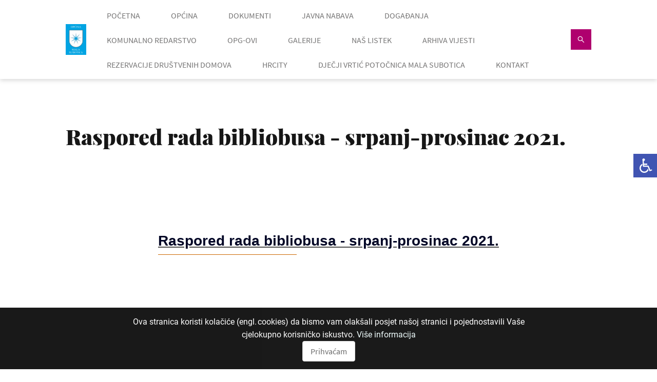

--- FILE ---
content_type: text/html
request_url: https://malasubotica.smart-tourist.hr/hr/bibliobus/
body_size: 11275
content:
<!DOCTYPE html><html><head><meta charSet="utf-8"/><meta name="viewport" content="width=device-width, initial-scale=1"/><link rel="icon" href="/favicon.png"/><title>Bibliobus</title><meta name="description" content="Dobrodošli na web stranice Općine Mala Subotica. Saznajte sve novosti vezane uz gospodarstvo, obrazovanje, kulturu, sport i politiku."/><meta name="keywords" content="Općina Mala Subotica, dokumenti, javna nabava, događanja, kontakt, galerije, novosti, gospodarstvo, obrazovanje, kultura, sport, politika, natječaji, Bibliobus, knjige"/><script>
window.dataLayer = window.dataLayer || [];
function gtag(){dataLayer.push(arguments);}
gtag('js', new Date());
gtag('config', 'G-VPE1WS890P', {
  page_path: window.location.pathname,
});
</script><meta name="next-head-count" content="7"/><link rel="preload" href="/_next/static/css/784a16c98a55fdcf7e0c.css" as="style"/><link rel="stylesheet" href="/_next/static/css/784a16c98a55fdcf7e0c.css" data-n-g=""/><link rel="preload" href="/_next/static/css/845c1a139f12ef9fc755.css" as="style"/><link rel="stylesheet" href="/_next/static/css/845c1a139f12ef9fc755.css" data-n-g=""/><link rel="preload" href="/_next/static/css/657dcf1177601955df48.css" as="style"/><link rel="stylesheet" href="/_next/static/css/657dcf1177601955df48.css" data-n-g=""/><noscript data-n-css=""></noscript><link rel="preload" href="/_next/static/chunks/main-a6fadaa5bc0840a3d764.js" as="script"/><link rel="preload" href="/_next/static/chunks/webpack-f1113ac2d5d08cee2456.js" as="script"/><link rel="preload" href="/_next/static/chunks/framework.ed565e8c9e7b7f860169.js" as="script"/><link rel="preload" href="/_next/static/chunks/75fc9c18.851b46342beeff380cfd.js" as="script"/><link rel="preload" href="/_next/static/chunks/e9f78551.e3956219374033b05b28.js" as="script"/><link rel="preload" href="/_next/static/chunks/73e6bc23.eaf58be72fcea85e662f.js" as="script"/><link rel="preload" href="/_next/static/chunks/commons.f9b362a878c2544a6afa.js" as="script"/><link rel="preload" href="/_next/static/chunks/a4f52df113fca09d701c0a6c5ba3b300944d4b6a.52de2a417c6615ccd7f0.js" as="script"/><link rel="preload" href="/_next/static/chunks/pages/_app-4cd9c5932956240c0207.js" as="script"/><link rel="preload" href="/_next/static/chunks/5d142d41.befbf27b1f67a6ff68f5.js" as="script"/><link rel="preload" href="/_next/static/chunks/aec7d165.48f41ebefd8cb4bdac37.js" as="script"/><link rel="preload" href="/_next/static/chunks/cdfd8999.886bd97673e921a81566.js" as="script"/><link rel="preload" href="/_next/static/chunks/2bb5dfca4b6246573be1a70eee575af53f0153bb.faeabf355ec7978533cc.js" as="script"/><link rel="preload" href="/_next/static/chunks/18859484955c0d81c1b01cd085dfad42e0ced52c.abc7a43c04d47f0f26ac.js" as="script"/><link rel="preload" href="/_next/static/chunks/3c5ccbe49362aae7c0e6cd2e3c46601be68e1baa.d13aeaf23d11d496f480.js" as="script"/><link rel="preload" href="/_next/static/chunks/6aaec56ca92537d1c747a00b657ae581360b3cd0.dc48c31147306c6ed79f.js" as="script"/><link rel="preload" href="/_next/static/chunks/0b5b3f53cbb5239d485e8a3f02bd29dd33bbb4a2.53217e3599adf8f548a9.js" as="script"/><link rel="preload" href="/_next/static/chunks/pages/%5Blang%5D/%5Balias%5D-a3f6fbae7035e04622f8.js" as="script"/></head><body><div id="__next"><section class="ant-layout" style="min-height:100vh"><main class="ant-layout-content"><div class="accessibility-icon false"><i style="color:white" class="anticon"><svg id="Capa_1" viewBox="0 0 550 550" xmlns="http://www.w3.org/2000/svg" width="2em" preserveAspectRatio="xMidYMid meet" role="img" fill="currentColor" style="margin-top:5px;margin-left:5px"><path fill-rule="evenodd" clip-rule="evenodd" d="M161.9882813,98.1240234 c24.9628906-2.3046875,44.3574219-23.8110352,44.3574219-48.9658203C206.3457031,22.0830078,184.2626953,0,157.1875,0 s-49.1572266,22.0830078-49.1572266,49.1582031c0,8.2568359,2.3037109,16.7055664,6.1445313,23.8105469l17.515625,246.4667969 l180.3964844,0.0488281l73.9912109,173.3652344l97.1445313-38.0976563l-15.0429688-35.8203125l-54.3662109,19.625 l-71.5908203-165.2802734l-167.7294922,1.1269531l-2.3027344-31.2128906l121.4228516,0.0483398v-46.1831055l-126.0546875-0.0493164 L161.9882813,98.1240234z"></path><path fill-rule="evenodd" clip-rule="evenodd" d="M343.4199219,451.5908203 c-30.4472656,60.1875-94.1748047,99.8398438-162.1503906,99.8398438C81.4296875,551.4306641,0,470.0009766,0,370.1611328 c0-70.1005859,42.4853516-135.2436523,105.8818359-164.1210938l4.1025391,53.5375977 c-37.4970703,23.628418-60.6123047,66.262207-60.6123047,110.9506836c0,72.4267578,59.0712891,131.4970703,131.4970703,131.4970703 c66.2617188,0,122.7646484-50.8515625,130.4697266-116.0869141L343.4199219,451.5908203z"></path></svg></i></div><div class="accessibility-section false"><h1>Alati za pristupačnost</h1><ul class="accessibility-section-list"><li class="accessibility-section-list-item"><i aria-label="icon: zoom-in" class="anticon anticon-zoom-in"><svg viewBox="64 64 896 896" focusable="false" class="" data-icon="zoom-in" width="1em" height="1em" fill="currentColor" aria-hidden="true"><path d="M637 443H519V309c0-4.4-3.6-8-8-8h-60c-4.4 0-8 3.6-8 8v134H325c-4.4 0-8 3.6-8 8v60c0 4.4 3.6 8 8 8h118v134c0 4.4 3.6 8 8 8h60c4.4 0 8-3.6 8-8V519h118c4.4 0 8-3.6 8-8v-60c0-4.4-3.6-8-8-8zm284 424L775 721c122.1-148.9 113.6-369.5-26-509-148-148.1-388.4-148.1-537 0-148.1 148.6-148.1 389 0 537 139.5 139.6 360.1 148.1 509 26l146 146c3.2 2.8 8.3 2.8 11 0l43-43c2.8-2.7 2.8-7.8 0-11zM696 696c-118.8 118.7-311.2 118.7-430 0-118.7-118.8-118.7-311.2 0-430 118.8-118.7 311.2-118.7 430 0 118.7 118.8 118.7 311.2 0 430z"></path></svg></i> <!-- -->Povećaj tekst</li><li class="accessibility-section-list-item"><i aria-label="icon: zoom-out" class="anticon anticon-zoom-out"><svg viewBox="64 64 896 896" focusable="false" class="" data-icon="zoom-out" width="1em" height="1em" fill="currentColor" aria-hidden="true"><path d="M637 443H325c-4.4 0-8 3.6-8 8v60c0 4.4 3.6 8 8 8h312c4.4 0 8-3.6 8-8v-60c0-4.4-3.6-8-8-8zm284 424L775 721c122.1-148.9 113.6-369.5-26-509-148-148.1-388.4-148.1-537 0-148.1 148.6-148.1 389 0 537 139.5 139.6 360.1 148.1 509 26l146 146c3.2 2.8 8.3 2.8 11 0l43-43c2.8-2.7 2.8-7.8 0-11zM696 696c-118.8 118.7-311.2 118.7-430 0-118.7-118.8-118.7-311.2 0-430 118.8-118.7 311.2-118.7 430 0 118.7 118.8 118.7 311.2 0 430z"></path></svg></i> <!-- -->Smanji tekst</li><li class="accessibility-section-list-item"><i aria-label="icon: bg-colors" class="anticon anticon-bg-colors"><svg viewBox="64 64 896 896" focusable="false" class="" data-icon="bg-colors" width="1em" height="1em" fill="currentColor" aria-hidden="true"><path d="M766.4 744.3c43.7 0 79.4-36.2 79.4-80.5 0-53.5-79.4-140.8-79.4-140.8S687 610.3 687 663.8c0 44.3 35.7 80.5 79.4 80.5zm-377.1-44.1c7.1 7.1 18.6 7.1 25.6 0l256.1-256c7.1-7.1 7.1-18.6 0-25.6l-256-256c-.6-.6-1.3-1.2-2-1.7l-78.2-78.2a9.11 9.11 0 0 0-12.8 0l-48 48a9.11 9.11 0 0 0 0 12.8l67.2 67.2-207.8 207.9c-7.1 7.1-7.1 18.6 0 25.6l255.9 256zm12.9-448.6l178.9 178.9H223.4l178.8-178.9zM904 816H120c-4.4 0-8 3.6-8 8v80c0 4.4 3.6 8 8 8h784c4.4 0 8-3.6 8-8v-80c0-4.4-3.6-8-8-8z"></path></svg></i> <!-- -->Sivi tonovi</li><li class="accessibility-section-list-item"><i aria-label="icon: bulb" class="anticon anticon-bulb"><svg viewBox="64 64 896 896" focusable="false" class="" data-icon="bulb" width="1em" height="1em" fill="currentColor" aria-hidden="true"><path d="M348 676.1C250 619.4 184 513.4 184 392c0-181.1 146.9-328 328-328s328 146.9 328 328c0 121.4-66 227.4-164 284.1V792c0 17.7-14.3 32-32 32H380c-17.7 0-32-14.3-32-32V676.1zM392 888h240c4.4 0 8 3.6 8 8v32c0 17.7-14.3 32-32 32H416c-17.7 0-32-14.3-32-32v-32c0-4.4 3.6-8 8-8z"></path></svg></i> <!-- -->Kontrast</li><li class="accessibility-section-list-item"><i aria-label="icon: link" class="anticon anticon-link"><svg viewBox="64 64 896 896" focusable="false" class="" data-icon="link" width="1em" height="1em" fill="currentColor" aria-hidden="true"><path d="M574 665.4a8.03 8.03 0 0 0-11.3 0L446.5 781.6c-53.8 53.8-144.6 59.5-204 0-59.5-59.5-53.8-150.2 0-204l116.2-116.2c3.1-3.1 3.1-8.2 0-11.3l-39.8-39.8a8.03 8.03 0 0 0-11.3 0L191.4 526.5c-84.6 84.6-84.6 221.5 0 306s221.5 84.6 306 0l116.2-116.2c3.1-3.1 3.1-8.2 0-11.3L574 665.4zm258.6-474c-84.6-84.6-221.5-84.6-306 0L410.3 307.6a8.03 8.03 0 0 0 0 11.3l39.7 39.7c3.1 3.1 8.2 3.1 11.3 0l116.2-116.2c53.8-53.8 144.6-59.5 204 0 59.5 59.5 53.8 150.2 0 204L665.3 562.6a8.03 8.03 0 0 0 0 11.3l39.8 39.8c3.1 3.1 8.2 3.1 11.3 0l116.2-116.2c84.5-84.6 84.5-221.5 0-306.1zM610.1 372.3a8.03 8.03 0 0 0-11.3 0L372.3 598.7a8.03 8.03 0 0 0 0 11.3l39.6 39.6c3.1 3.1 8.2 3.1 11.3 0l226.4-226.4c3.1-3.1 3.1-8.2 0-11.3l-39.5-39.6z"></path></svg></i> <!-- -->Podcrtaj poveznice</li><li class="accessibility-section-list-item"><i aria-label="icon: bold" class="anticon anticon-bold"><svg viewBox="64 64 896 896" focusable="false" class="" data-icon="bold" width="1em" height="1em" fill="currentColor" aria-hidden="true"><path d="M697.8 481.4c33.6-35 54.2-82.3 54.2-134.3v-10.2C752 229.3 663.9 142 555.3 142H259.4c-15.1 0-27.4 12.3-27.4 27.4v679.1c0 16.3 13.2 29.5 29.5 29.5h318.7c117 0 211.8-94.2 211.8-210.5v-11c0-73-37.4-137.3-94.2-175.1zM328 238h224.7c57.1 0 103.3 44.4 103.3 99.3v9.5c0 54.8-46.3 99.3-103.3 99.3H328V238zm366.6 429.4c0 62.9-51.7 113.9-115.5 113.9H328V542.7h251.1c63.8 0 115.5 51 115.5 113.9v10.8z"></path></svg></i> <!-- -->Čitljiv font</li><li class="accessibility-section-list-item"><i aria-label="icon: rollback" class="anticon anticon-rollback"><svg viewBox="64 64 896 896" focusable="false" class="" data-icon="rollback" width="1em" height="1em" fill="currentColor" aria-hidden="true"><path d="M793 242H366v-74c0-6.7-7.7-10.4-12.9-6.3l-142 112a8 8 0 0 0 0 12.6l142 112c5.2 4.1 12.9.4 12.9-6.3v-74h415v470H175c-4.4 0-8 3.6-8 8v60c0 4.4 3.6 8 8 8h618c35.3 0 64-28.7 64-64V306c0-35.3-28.7-64-64-64z"></path></svg></i> <!-- -->Resetiraj</li></ul></div><div id="content-web"></div></main><footer class="ant-layout-footer"></footer><div class="cookiedisclaimer"><p>Ova stranica koristi kolačiće (engl. cookies) da bismo vam olakšali posjet našoj stranici i pojednostavili Vaše cjelokupno korisničko iskustvo. <a style="color:azure" href="/#/undefined/pravila-privatnosti" target="_blank">Više informacija</a></p><center><button style="margin-bottom:10px" type="button" class="ant-btn ant-btn-lg"><span>Prihvaćam </span></button></center></div></section></div><script id="__NEXT_DATA__" type="application/json">{"props":{"pageProps":{"componentsData":[{"component":{"name":"textwithtitleandsubtitle","id":5,"userComponent":"TextWithTitleAndSubtitle"},"json":"{\"title\":{\"hr\":\" \"},\"subtitle\":{\"hr\":\"Raspored rada bibliobusa - srpanj-prosinac 2021.\"},\"content\":{\"hr\":\"\u003cp\u003e\u0026nbsp;\u003c/p\u003e\"}}","active":true,"componentOrder":0,"webPage":{"firstPage":false,"footer":true,"project":{"id":38},"id":2160,"menu":true},"id":2543},{"component":{"name":"pdfpreview","id":22,"userComponent":"PdfPreview"},"json":"{\"link\":null,\"type\":\"pdf\",\"pdf\":{\"file_path\":\"/Rasporedradabibliobusaza7do122021.pdf\",\"name\":\"Rasporedradabibliobusaza7do122021.pdf\"},\"lineColor\":null,\"title\":{\"hr\":\"Raspored rada bibliobusa - srpanj-prosinac 2021.\"},\"linkText\":{}}","active":true,"componentOrder":1,"webPage":{"firstPage":false,"footer":true,"project":{"id":38},"id":2160,"menu":true},"id":2545},{"component":{"name":"imagewithtitleanddescription","id":6,"userComponent":"ImageWithTitleAndDescription"},"json":"{\"image\":{\"file_path\":\"/Rasporedradabibliobusaza7do122021.jpg\",\"description\":{}},\"title\":{\"hr\":\" \"},\"content_before\":{},\"content_after\":{},\"header_divider\":{}}","active":true,"componentOrder":2,"webPage":{"firstPage":false,"footer":true,"project":{"id":38},"id":2160,"menu":true},"id":2544}],"projectListData":{"locationName":"Mala Subotica","forecastShow":true,"latitude":46.37540846178084,"emailsToInquiry":"opcina@opcina-mala-subotica.hr","active":true,"showCamera":false,"name":"OPĆINA MALA SUBOTICA","theme":{"name":"NyTourist Theme","id":1,"shortName":"nytourist"},"id":38,"emailsToNewsletter":" opcina@opcina-mala-subotica.hr","gaCode":"G-VPE1WS890P","accessibilityShow":true,"longitude":16.528436406974272,"themeTime":false},"seoData":{"id":2160,"project":{"id":38,"active":true,"screensaver":true},"name":"{\"hr\":\"BIBLIOBUS\"}","aliasName":"bibliobus","topLevel":false,"firstPage":false,"menu":true,"footer":true,"active":true,"seoTitle":"{\"hr\":\"Bibliobus\"}","seoKeywords":"{\"hr\":\"Općina Mala Subotica, dokumenti, javna nabava, događanja, kontakt, galerije, novosti, gospodarstvo, obrazovanje, kultura, sport, politika, natječaji, Bibliobus, knjige\"}","seoDescription":"{\"hr\":\"Dobrodošli na web stranice Općine Mala Subotica. Saznajte sve novosti vezane uz gospodarstvo, obrazovanje, kulturu, sport i politiku.\"}","price":"{}","searchDescription":"{}","type":"WEBPAGE"},"projectLanguages":{"languages":[{"hr":"HR"}],"defaultLanguage":"hr"},"favicon":null,"allWebPagesAlias":{"2131":"opcina-mala-subotica-home","2132":"kontakt","2139":"podaci-o-opcini","2140":"uprava","2141":"naselja-opcine","2142":"mala-subotica-srediste-opcine-i-zupe","2143":"palovec","2144":"drzimurec-strelec","2146":"sveti-kriz","2147":"piskorovec","2148":"povijest-opcine","2149":"spomen-obiljezja","2150":"pravo-na-pristup-informacijama","2151":"zona-poduzetnistva","2152":"odgoj-i-obrazovanje","2153":"vjerski-zivot","2154":"udruge","2155":"zastita-potrosaca","2156":"servisne-informacije","2157":"zupa-mala-subotica","2158":"schonstattsko-svetiste","2159":"telefonski-brojevi","2160":"bibliobus","2161":"registar-imovine","2162":"komunalni-doprinos","2163":"plan-gospodarenja-otpadom","2164":"mobilno-reciklazno-dvoriste","2165":"cjenici-komunalnih-usluga","2166":"statut-i-poslovnik","2167":"natjecaji-u-opcini","2168":"proracun","2169":"odluke-opcinskog-nacelnika","2170":"izvjesca-opcinskog-nacelnika","2171":"odluke-opcinskog-vijeca","2172":"odluke-opcinskog-vijeca-do-2017","2173":"komunalno-gospodarstvo","2174":"upravitelj-groblja","2175":"zapisnici-opcinskog-vijeca","2176":"zapisnici-vmo-mala-subotica","2177":"zapisnici-vmo-piskorovec","2178":"zapisnici-vmo-sveti-kriz","2179":"zapisnici-vmo-palovec","2180":"zapisnici-vmo-drzimurec-strelec","2181":"socijalno-vijece","2182":"savjet-mladih","2183":"javna-savjetovanja","2187":"javna-nabava","2188":"plan-nabave","2189":"postupci-u-tijeku","2190":"sklopljeni-ugovori","2191":"prethodno-savjetovanje","2192":"dogadanja-proljece","2193":"dogadanja-ljeto","2194":"dogadanja-jesen","2195":"dogadanja-zima","2196":"informativno-glasilo-nas-listek","2197":"vazniji-dokumenti","2198":"ostali-dokumenti","2199":"prostorno-uredenje-planovi","2200":"aktualne-javne-rasprave","2201":"nepropisno-odbaceni-otpad","2202":"arhiva-zakup-i-prodaja-poljoprivrednog-zemljista","2203":"covid-obavijesti","2204":"loklani-izbori-2021","2205":"zbirna-lista-kandidacijske-liste-opcinsko-vijece-nacionalne-manjine","2206":"javni-poziv-bespovratna-sredstva-poduzetnicima","2207":"poziv-promocija-poljoprivredni-proizvodaci","2208":"javni-poziv-obnova-obiteljskih-kuca","2209":"javni-poziv-razvoj-obrta-malog-i-srednjeg-poduzetnistva","2210":"dopunski-izbori-nacionalne-manjine","2211":"javni-poziv-kandidiranje-clanova-savjet-mladih","2212":"oslobodenje-placanja-vrtica-za-rujan-2021","2213":"12-obljetnica-posvete-prvog-hrvatskog-schonstattskog-svetista","2214":"natjecaj-upis-srednja-policijska-skola","2215":"jesenski-sajam-u-Gudovcu","2216":"srd-linjak-palovec-pobjednik-opcinskog-kupa","2217":"25-godina-usr-sport-za-sve","2218":"simona-vlasic-i-david-bedic-kod-nacelnika","2219":"odluka-pravo-na-naknadu-i-visina-naknade-troskova-izborme-promidzbe","2220":"odluka-pravo-na-naknadu-i-visina-naknade-troskova-izborme-promidzbe-opcinski-nacelnik","2221":"martina-bezek-mladen-ignac-pobjednici-4-utrke-opcine","2222":"posebna-regulacija-prometa-4-utrka-opcine-mala-subotica","2223":"dan-opcine-svecana-sjednica-zahvalnice-priznanja","2224":"dodjela-nagrada-ucenicima-os-tomasa-goricanca","2225":"dani-opcine-mala-subotica-2021","2226":"javni-poziv-procjena-energetskog-siromastva","2227":"javni-poziv-posao-popisivaca-i-kontrolora","2228":"izvjesce-o-visini-troskova-izbora","2229":"medunarodni-sajam-inovacije-u-prelogu","2230":"sazvana-2-sjednica-opcinskog-vijeca","2231":"poziv-ucenicima-i-studentima-novcana-nagrada","2232":"obavijest-o-odvozu-otpada","2233":"cestitka-dan-drzavnosti","2234":"poziv-gospodarski-sajam-varazdin","2235":"konacni-rezultati-izbor-clanova-opcinskog-vijeca","2236":"lag-medimurski-doli-i-bregi","2237":"konacni-rezultati-izbor-nacelnika","2238":"prva-objava-rezultata-izbori-za-nacelnika-i-opcinsko-vijece","2239":"pocetak-izgradnje-opcinskog-i-vatrogasnog-spremista","2240":"4-utrka-opcine-mala-subotica","2241":"ugovor-o-stipendiranju-s-obrtnickom-komorom","2242":"170503-kn-za-nabavu-komunalne-opreme","2243":"novo-kombi-vozilo-za-dvd-mala-subotica","2244":"167148-za-izgradnju-novih-igrala-u-vrticu","2245":"obavijest-ine-o-seizmickim-mjerenjima","2246":"natjecaj-za-financiranje-projekata-poljoprivrednika","2247":"izrada-urbanistickog-plana-uredenja-dijela-centra","2248":"prvomajska-cestitka","2249":"javni-poziv-predlaganje-kandidata-dodjela-javna-priznanja","2250":"arhiva-vijesti","2251":"obavijest-o-zabrani-spaljivanja","2252":"zbirna-lista-kandidacijske-liste-clanovi-opcinskog-vijeca","2253":"zbirna-lista-kandidati-izbor-opcinskog-nacelnika","2254":"rjesenje-o-odredivanju-birackih-mjesta","2255":"200000-kn-ministarstva-kulture-za-obnovu-krovista-drustvenog-doma-palovec","2256":"pocetak-nastave-u-os-tomasa-goricanca","2257":"poziv-prijava-stete-od-elementarne-nepogode-mraz","2258":"tehnicki-pregled-i-registracija-traktora","2259":"dezurstvo-za-lokalne-izbore-24-29-4","2260":"upis-djece-u-dv-potocnica-za-pedagosku-godinu-2021-2022","2261":"obrasci-za-lokalne-izbore-2021","2262":"lokalni-izbori-2021-objava-biracima","2263":"sklopljen-ugovor-izgradnja-vatrogasnog-i-opcinskog-spremista","2264":"odluka-financiranje-programa-i-projekata-udruga-2021","2265":"os-tomasa-goricanca-humanitarna-akcija-uljepsajmo-im-uskrs","2266":"sretan-uskrs","2267":"sazvana-30-sjednica-opcinskog-vijeca","2268":"postavljanje-nove-ograde-nk-omladinac-djecje-igraliste-drzimurec-strelec","2269":"natjecaj-prodaja-nekretnina-javnim-prikupljanjem-pisanih-ponuda","2270":"uskrsno-jaje-i-zeko-u-palovcu","2271":"odluka-rezultati-administrativne-provjere-financiranje-udruge-javne-potrebe","2272":"obavijest-podjela-vreca-selektirani-otpad","2273":"tjedan-kolektivne-sadnje-stabala-dv-potocnica","2274":"najbolji-mladi-poljoprivrednik-poljoprivrednica","2275":"izgradnja-djecjeg-igralista-u-drzimurec-strelcu","2276":"zasadi-stablo-ne-budi-panj","2277":"uredenje-malonogometnog-terena-s-umjetnom-travom","2278":"javni-poziv-uvid-geodetski-elaborat-izvedenog-stanja-benkovec","2279":"postavljanje-rasvjete-pomocno-igraliste-nogometni-klub-spartak","2280":"objava-zapisnika-analiza-i-ocjena-ponuda-za-zakup-i-prodaju-poljoprivrednog-zemljista-u-vlasnistvu-rh","2281":"sazvana-29-sjednica-opcinskog-vijeca","2282":"uredenje-groblja-u-maloj-subotici","2283":"mladi-sahisti-zapoceli-treninge","2284":"odrzana-redovna-godisnja-skupstina-zajednice-sportskih-udruga","2285":"javni-natjecaj-financiranje-javnih-potreba-u-sportu","2286":"ivanu-horvatu-iz-drzimurca-povelja-medimurske-zupanije","2287":"javni-poziv-financiranje-programa-i-projekata-udruga-u-2021-godini","2288":"poklanjaju-se-knjige","2289":"hrcity","2290":"opg-ovi","2291":"opg-pcelarstvo-radikovic","2292":"galerije-fotografija","2293":"sazvana-3-sjednica-opcinskog-vijeca","2294":"javna-rasprava-prijedlog-urbanistickog-plana-uredenja-dijela-centra","2295":"poziv-podnosenje-prijava-stete-prirodna-nepogoda-susa","2296":"jesenski-sajam-opcine-mala-subotica","2297":"nacelnik-primio-rosu-orsus-mladu-pravnicu-pripadnicu-romske-nacionalne-manjine","2298":"nacelnik-primio-clanove-udruge-sport-za-sve","2299":"opcina-mala-subotica-postala-pametnija-uz-hrcity-mobilnu-aplikaciju","2300":"rezultati-dopunskih-izbora-clanova-opcinskog-vijeca-romska-nacionalna-manjina","2301":"dan-zahvale-za-plodove-zemlje-2021","2302":"konacni-rezultati-dopunski-izbor-clanova-opcinskog-vijeca-romska-nacionalna-manjina","2303":"opcina-mala-subotica-prijatelj-djece","2304":"19-sobocki-spancer","2305":"natjecaj-za-zakup-poslovnog-prostora","2306":"uputa-o-zakonskoj-obvezi-odrzavanja-zgrada","2307":"obavijest-o-prekidu-elektricne-energije","2308":"dezurstvo","2312":"objava-biracima-prijevremeni-izbori-za-zupana-i-zamjenika-zupana","2313":"prijavite-se-na-mesap-jesen-2021","2314":"predstava-cuk-sedi-u-domu-kulture-u-maloj-subotici","2315":"poziv-na-dostavu-materijala-za-nas-listek","2316":"javni-natjecaj-za-dodjelu-potpora-poljoprivredi-u-2021-godini","2317":"natjecaj-za-dodjelu-stipendija","2318":"rezultati-otvorenog-javnog-poziva-program-poticanja-razvoja-obrta-maloga-i-srednjega-poduzetnistva","2320":"obavijesti","2321":"vjezba-operativnih-snaga-vatrogastva-opcine-mala-subotica","2322":"javni-natjecaj-dodjela-poticaja-za-uredenje-nekretnina-na-podrucju-opcine","2323":"javni-poziv-kandidatura-sudac-porotnik-zupanijski-sud-u-varazdinu","2324":"mazoretkinje-ostvarile-povijesni-uspjeh-na-drzavnom-prvenstvu-mazoretkinja","2325":"poziv-umirovljenicima-s-podrucja-opcine-mala-subotica","2326":"izvjesce-javna-rasprava-urbanisticki-plan-uredenja-dijela-centra","2327":"dan-opcine-2021","2328":"4-utrka-opcina-mala-subotica","2329":"odluka-dodjela-bespovratnih-sredstava-program-potpora-poljoprivredi-za-2021","2369":"podjela-bozicnica-umirovljenicima","2370":"sazvana-4-sjednica-opcinskog-vijeca","2371":"poziv-na-bozicni-sajam-opcine-mala-subotica","2372":"djed-bozicnjak-u-palovcu","2373":"opcina-mala-subotica-postala-opcina-prijatelj-djece","2398":2398,"2412":"podnevni-docek-u-maloj-subotici","2413":"nova-web-stranica-opcine-mala-subotica","2414":2414,"2415":2415,"2416":2416,"2434":2434,"2437":2437,"2438":2438,"2443":2443,"2444":2444,"2445":2445,"2447":2447,"2449":2449,"2450":2450,"2451":2451,"2460":2460,"2465":2465,"2475":2475,"2476":2476,"2477":2477,"2481":2481,"2487":2487,"2499":2499,"2500":2500,"2502":2502,"2503":2503,"2504":2504,"2505":2505,"2507":2507,"2508":2508,"2509":2509,"2516":2516,"2517":2517,"2518":2518,"2519":2519,"2520":2520,"2523":2523,"2525":2525,"2526":2526,"2527":2527,"2528":2528,"2557":2557,"2558":2558,"2559":2559,"2560":2560,"2561":2561,"2562":2562,"2563":2563,"2580":2580,"2605":2605,"2606":2606,"2607":2607,"2608":2608,"2609":2609,"2610":2610,"2611":2611,"2612":2612,"2613":2613,"2614":2614,"2615":2615,"2640":2640,"2641":2641,"2643":2643,"2644":2644,"2645":2645,"2654":2654,"2656":2656,"2662":2662,"2663":2663,"2671":2671,"2679":2679,"2682":2682,"2683":2683,"2684":2684,"2686":2686,"2688":2688,"2689":2689,"2691":2691,"2692":2692,"2697":2697,"2698":2698,"2701":2701,"2702":2702,"2703":2703,"2704":2704,"2705":2705,"2706":2706,"2707":2707,"2712":2712,"2713":2713,"2714":2714,"2715":2715,"2716":2716,"2717":2717,"2720":2720,"2722":2722,"2723":2723,"2724":2724,"2726":2726,"2727":2727,"2729":2729,"2730":2730,"2731":2731,"2734":2734,"2735":2735,"2736":2736,"2772":2772,"2773":2773,"2774":2774,"2775":2775,"2776":2776,"2777":2777,"2778":2778,"2779":2779,"2780":2780,"2781":2781,"2782":2782,"2787":2787,"2803":2803,"2805":2805,"2808":2808,"2809":2809,"2810":2810,"2815":2815,"2816":2816,"2817":2817,"2818":2818,"2819":2819,"2820":2820,"2821":2821,"2827":2827,"2915":2915,"2939":2939,"2940":2940,"2941":2941,"2942":2942,"2943":2943,"2944":2944,"2945":2945,"2949":2949,"2985":2985,"2997":2997,"2998":2998,"2999":2999,"3000":3000,"3001":3001,"3002":3002,"3003":3003,"3004":3004,"3006":3006,"3007":3007,"3009":3009,"3010":3010,"3011":3011,"3012":3012,"3013":3013,"3014":3014,"3015":3015,"3016":3016,"3017":3017,"3018":3018,"3020":3020,"3022":3022,"3023":3023,"3024":3024,"3033":3033,"3034":3034,"3046":3046,"3052":3052,"3053":3053,"3058":3058,"3059":3059,"3060":3060,"3075":3075,"3076":3076,"3077":3077,"3078":3078,"3091":3091,"3092":3092,"3101":3101,"3102":3102,"3103":3103,"3104":3104,"3105":3105,"3106":3106,"3107":3107,"3108":3108,"3109":3109,"3110":3110,"3111":3111,"3112":3112,"3113":3113,"3114":3114,"3115":3115,"3116":3116,"3117":3117,"3119":3119,"3121":3121,"3123":3123,"3124":3124,"3125":3125,"3126":3126,"3127":3127,"3128":3128,"3133":3133,"3135":3135,"3136":3136,"3137":3137,"3138":3138,"3140":3140,"3141":3141,"3142":3142,"3143":3143,"3144":3144,"3145":3145,"3147":3147,"3148":3148,"3151":3151,"3152":3152,"3153":3153,"3154":3154,"3155":3155,"3156":3156,"3158":3158,"3162":3162,"3165":3165,"3167":3167,"3168":3168,"3169":3169,"3170":3170,"3176":3176,"3180":3180,"3183":3183,"3184":3184,"3185":3185,"3187":3187,"3188":3188,"3189":3189,"3191":3191,"3192":3192,"3193":3193,"3194":3194,"3197":3197,"3198":3198,"3199":3199,"3200":3200,"3201":3201,"3202":3202,"3203":3203,"3204":3204,"3205":3205,"3206":3206,"3207":3207,"3208":3208,"3209":3209,"3210":3210,"3211":3211,"3212":3212,"3216":3216,"3217":3217,"3218":3218,"3219":3219,"3220":3220,"3221":3221,"3224":3224,"3225":3225,"3226":3226,"3227":3227,"3228":"A","3229":3229,"3230":3230,"3231":3231,"3232":3232,"3233":3233,"3234":3234,"3235":3235,"3239":3239,"3240":3240,"3241":3241,"3242":3242,"3243":3243,"3244":3244,"3245":3245,"3246":3246,"3250":3250,"3251":3251,"3252":3252,"3253":3253,"3254":3254,"3255":3255,"3257":3257,"3258":3258,"3259":3259,"3276":3276,"3277":3277,"3278":3278,"3279":3279,"3280":3280,"3281":3281,"3282":3282,"3283":3283,"3284":3284,"3290":3290,"3291":3291,"3292":3292,"3293":3293,"3294":3294,"3295":3295,"3296":3296,"3297":3297,"3298":3298,"3299":3299,"3300":3300,"3301":3301,"3302":3302,"3303":3303,"3304":3304,"3305":3305,"3307":3307,"3308":3308,"3313":3313,"3314":3314,"3315":3315,"3316":3316,"3317":3317,"3318":3318,"3319":3319,"3320":3320,"3321":3321,"3322":3322,"3323":3323,"3324":3324,"3325":3325,"3363":3363,"3373":3373,"3382":3382,"3384":3384,"3387":3387,"3392":3392,"3393":3393,"3394":3394,"3414":3414,"3415":3415,"3416":3416,"3417":3417,"3418":3418,"3434":3434,"3435":3435,"3436":3436,"3437":3437,"3438":3438,"3439":3439,"3440":3440,"3441":3441,"3442":3442,"3443":3443,"3704":3704,"3708":3708,"3711":3711,"3712":3712,"3713":3713,"3714":3714,"3715":3715,"3716":3716,"3717":3717,"3718":3718,"3719":3719,"3720":3720,"3721":3721,"3722":3722,"3723":3723,"3724":3724,"3726":3726,"3727":3727,"3728":3728,"3729":3729,"3730":3730,"3731":3731,"3732":3732,"3733":3733,"3734":3734,"3735":3735,"3736":3736,"3737":3737,"3845":3845,"3846":3846,"3847":3847,"3848":3848,"3849":3849,"3850":3850,"3851":3851,"3852":3852,"3853":3853,"3854":3854,"3855":3855,"3856":3856,"3857":3857,"3858":3858,"3859":3859,"3860":3860,"3861":3861,"4039":4039,"4040":4040,"4041":4041,"4042":4042,"4043":4043,"4044":4044,"4045":4045,"4048":4048,"4050":4050,"4051":4051,"4052":4052,"4053":4053,"4054":4054,"4055":4055,"4056":4056,"4057":4057,"4058":4058,"4059":4059,"4060":4060,"4061":4061,"4062":4062,"4063":4063,"4064":4064,"4065":4065,"4066":4066,"4069":4069,"4070":4070,"4071":4071,"4072":4072,"4073":4073,"4074":4074,"4075":4075,"4076":4076,"4077":4077,"4078":4078,"4079":4079,"4080":4080,"4081":4081,"4082":4082,"4083":4083,"4084":4084,"4085":4085,"4086":4086,"4087":4087,"4088":4088,"4089":4089,"4090":4090,"4091":4091,"4092":4092,"4093":4093,"4094":4094,"4276":4276,"4279":4279,"4283":4283,"4284":4284,"4285":4285,"4286":4286,"4287":4287,"4289":4289,"4290":4290,"4291":4291,"4292":4292,"4293":4293,"4294":4294,"4295":4295,"4296":4296,"4297":4297,"4298":4298,"4299":4299,"4300":4300,"4301":4301,"4302":4302,"4303":4303,"4304":4304,"4305":4305,"4306":4306,"4307":4307,"4308":4308,"4309":4309,"4310":4310,"4311":4311,"4312":4312,"4313":4313,"4314":4314,"4315":4315,"4316":4316,"4317":4317,"4318":4318,"4319":4319,"4321":4321,"4322":4322,"4323":4323,"4324":4324,"4325":4325,"4326":4326,"4327":4327,"4328":4328,"4329":4329,"4330":4330,"4331":4331,"4332":4332,"4333":4333,"4334":4334,"4336":4336,"4337":4337,"4338":4338,"4339":4339,"4340":4340,"4341":4341,"4342":4342,"4343":4343,"4344":4344,"4345":4345,"4346":4346,"4347":4347,"4348":4348,"4349":4349,"4350":4350,"4351":4351,"4352":4352,"4353":4353,"4354":4354,"4355":4355,"4371":4371,"4372":4372,"4373":4373,"4374":4374,"4375":4375,"4376":4376,"4377":4377,"4378":4378,"4379":4379,"4380":4380,"4382":4382,"4383":4383,"4384":4384,"4385":4385,"4386":4386,"4387":4387,"4388":4388,"4389":4389,"4390":4390,"4391":4391,"4392":4392,"4393":4393,"4394":4394,"4395":4395,"4396":4396,"4397":4397,"4398":4398,"4399":4399},"settingFooterNavbar":{"navbarName":"touristMenu","mails":"false","nav.logo":"[{\"key\":1,\"file_path\":\"/opcina-mala-subotica.jpg\",\"name\":\"opcina-mala-subotica.jpg\",\"file_type\":0,\"project\":{\"id\":38,\"name\":\"OPĆINA MALA SUBOTICA\"},\"webPage\":{\"id\":\"2131\",\"name\":\"POČETNA\"}},{},{}]","nav.search":"true","nav.headerYlSettings":"{\"headerYlFacebook\":null,\"headerYlInstagram\":null,\"headerYlLinkedin\":null,\"headerYlYoutube\":null,\"address\":null}","lang.flag":"false","gRecaptcha":"{\"siteKey\":null,\"webKey\":null}","nav.headerSubmenuLinksSettings":"{}","screensaverFiles":"[{\"key\":1,\"file_path\":\"/Screen-Saver-2.png\",\"name\":\"Screen-Saver-2.png\",\"file_type\":0,\"time\":30}]","map.zoomText":"{}","footerName":"touristFooter"},"hrkConversionValue":{"date":"01.01.2024","value":"7.53450"}},"__N_SSG":true},"page":"/[lang]/[alias]","query":{"lang":"hr","alias":"bibliobus"},"buildId":"CMF48wg9MgoeVm0LjIXo9","nextExport":false,"isFallback":false,"gsp":true}</script><script nomodule="" src="/_next/static/chunks/polyfills-5b706d33bea1e5fe759f.js"></script><script src="/_next/static/chunks/main-a6fadaa5bc0840a3d764.js" async=""></script><script src="/_next/static/chunks/webpack-f1113ac2d5d08cee2456.js" async=""></script><script src="/_next/static/chunks/framework.ed565e8c9e7b7f860169.js" async=""></script><script src="/_next/static/chunks/75fc9c18.851b46342beeff380cfd.js" async=""></script><script src="/_next/static/chunks/e9f78551.e3956219374033b05b28.js" async=""></script><script src="/_next/static/chunks/73e6bc23.eaf58be72fcea85e662f.js" async=""></script><script src="/_next/static/chunks/commons.f9b362a878c2544a6afa.js" async=""></script><script src="/_next/static/chunks/a4f52df113fca09d701c0a6c5ba3b300944d4b6a.52de2a417c6615ccd7f0.js" async=""></script><script src="/_next/static/chunks/pages/_app-4cd9c5932956240c0207.js" async=""></script><script src="/_next/static/chunks/5d142d41.befbf27b1f67a6ff68f5.js" async=""></script><script src="/_next/static/chunks/aec7d165.48f41ebefd8cb4bdac37.js" async=""></script><script src="/_next/static/chunks/cdfd8999.886bd97673e921a81566.js" async=""></script><script src="/_next/static/chunks/2bb5dfca4b6246573be1a70eee575af53f0153bb.faeabf355ec7978533cc.js" async=""></script><script src="/_next/static/chunks/18859484955c0d81c1b01cd085dfad42e0ced52c.abc7a43c04d47f0f26ac.js" async=""></script><script src="/_next/static/chunks/3c5ccbe49362aae7c0e6cd2e3c46601be68e1baa.d13aeaf23d11d496f480.js" async=""></script><script src="/_next/static/chunks/6aaec56ca92537d1c747a00b657ae581360b3cd0.dc48c31147306c6ed79f.js" async=""></script><script src="/_next/static/chunks/0b5b3f53cbb5239d485e8a3f02bd29dd33bbb4a2.53217e3599adf8f548a9.js" async=""></script><script src="/_next/static/chunks/pages/%5Blang%5D/%5Balias%5D-a3f6fbae7035e04622f8.js" async=""></script><script src="/_next/static/CMF48wg9MgoeVm0LjIXo9/_buildManifest.js" async=""></script><script src="/_next/static/CMF48wg9MgoeVm0LjIXo9/_ssgManifest.js" async=""></script><script type="text/javascript" src="https://malasubotica.smart-tourist.hr/api/media/js/vendor/jquery.js"></script><script type="text/javascript" src="https://malasubotica.smart-tourist.hr/api/media/js/vendor/waypoints.js"></script><script type="text/javascript" src="https://malasubotica.smart-tourist.hr/api/media/js/bootstrap-bundle.js"></script><script type="text/javascript" src="https://malasubotica.smart-tourist.hr/api/media/js/meanmenu.js"></script><script type="text/javascript" src="https://malasubotica.smart-tourist.hr/api/media/js/gsap.min.js"></script><script type="text/javascript" src="https://malasubotica.smart-tourist.hr/api/media/js/ScrollTrigger.min.js"></script><script type="text/javascript" src="https://malasubotica.smart-tourist.hr/api/media/js/split-text.min.js"></script><script type="text/javascript" src="https://malasubotica.smart-tourist.hr/api/media/js/swiper-bundle.js"></script><script type="text/javascript" src="https://malasubotica.smart-tourist.hr/api/media/js/swiper-bundle.js"></script><script type="text/javascript" src="https://malasubotica.smart-tourist.hr/api/media/js/slick.js"></script><script type="text/javascript" src="https://malasubotica.smart-tourist.hr/api/media/js/range-slider.js"></script><script type="text/javascript" src="https://malasubotica.smart-tourist.hr/api/media/js/magnific-popup.js"></script><script type="text/javascript" src="https://malasubotica.smart-tourist.hr/api/media/js/nice-select.js"></script><script type="text/javascript" src="https://malasubotica.smart-tourist.hr/api/media/js/purecounter.js"></script><script type="text/javascript" src="https://malasubotica.smart-tourist.hr/api/media/js/countdown.js"></script><script type="text/javascript" src="https://malasubotica.smart-tourist.hr/api/media/js/jequery-knob.js"></script><script type="text/javascript" src="https://malasubotica.smart-tourist.hr/api/media/js/jequery-appear.js"></script><script type="text/javascript" src="https://malasubotica.smart-tourist.hr/api/media/js/jequery-appear.js"></script><script type="text/javascript" src="https://malasubotica.smart-tourist.hr/api/media/js/wow.js"></script><script type="text/javascript" src="https://malasubotica.smart-tourist.hr/api/media/js/isotope-pkgd.js"></script><script type="text/javascript" src="https://malasubotica.smart-tourist.hr/api/media/js/imagesloaded-pkgd.js"></script><script type="text/javascript" id="yl-main" src="https://malasubotica.smart-tourist.hr/api/media/js/mainScript.js"></script></body></html>

--- FILE ---
content_type: application/javascript
request_url: https://malasubotica.smart-tourist.hr/_next/static/chunks/0b5b3f53cbb5239d485e8a3f02bd29dd33bbb4a2.53217e3599adf8f548a9.js
body_size: 73124
content:
(window.webpackJsonp_N_E=window.webpackJsonp_N_E||[]).push([[16,3,13],{"0JQy":function(e,t){var n="[\\ud800-\\udfff]",r="[\\u0300-\\u036f\\ufe20-\\ufe2f\\u20d0-\\u20ff]",i="\\ud83c[\\udffb-\\udfff]",o="[^\\ud800-\\udfff]",a="(?:\\ud83c[\\udde6-\\uddff]){2}",s="[\\ud800-\\udbff][\\udc00-\\udfff]",l="(?:"+r+"|"+i+")"+"?",c="[\\ufe0e\\ufe0f]?",u=c+l+("(?:\\u200d(?:"+[o,a,s].join("|")+")"+c+l+")*"),d="(?:"+[o+r+"?",r,a,s,n].join("|")+")",f=RegExp(i+"(?="+i+")|"+d+u,"g");e.exports=function(e){return e.match(f)||[]}},"2mXy":function(e,t,n){"use strict";n.d(t,"a",(function(){return E})),n.d(t,"b",(function(){return _})),n.d(t,"c",(function(){return Z})),n.d(t,"d",(function(){return X})),n.d(t,"e",(function(){return A})),n.d(t,"f",(function(){return S})),n.d(t,"g",(function(){return U})),n.d(t,"h",(function(){return i})),n.d(t,"i",(function(){return Q})),n.d(t,"j",(function(){return P}));var r,i,o,a,s,l,c,u,d,f,p,h,g={},v=[],b=/acit|ex(?:s|g|n|p|$)|rph|grid|ows|mnc|ntw|ine[ch]|zoo|^ord|itera/i,m=Array.isArray;function y(e,t){for(var n in t)e[n]=t[n];return e}function w(e){e&&e.parentNode&&e.parentNode.removeChild(e)}function A(e,t,n){var i,o,a,s={};for(a in t)"key"==a?i=t[a]:"ref"==a?o=t[a]:s[a]=t[a];if(arguments.length>2&&(s.children=arguments.length>3?r.call(arguments,2):n),"function"==typeof e&&null!=e.defaultProps)for(a in e.defaultProps)void 0===s[a]&&(s[a]=e.defaultProps[a]);return O(e,s,i,o,null)}function O(e,t,n,r,a){var s={type:e,props:t,key:n,ref:r,__k:null,__:null,__b:0,__e:null,__c:null,constructor:void 0,__v:null==a?++o:a,__i:-1,__u:0};return null==a&&null!=i.vnode&&i.vnode(s),s}function S(){return{current:null}}function _(e){return e.children}function E(e,t){this.props=e,this.context=t}function k(e,t){if(null==t)return e.__?k(e.__,e.__i+1):null;for(var n;t<e.__k.length;t++)if(null!=(n=e.__k[t])&&null!=n.__e)return n.__e;return"function"==typeof e.type?k(e):null}function j(e){var t,n;if(null!=(e=e.__)&&null!=e.__c){for(e.__e=e.__c.base=null,t=0;t<e.__k.length;t++)if(null!=(n=e.__k[t])&&null!=n.__e){e.__e=e.__c.base=n.__e;break}return j(e)}}function C(e){(!e.__d&&(e.__d=!0)&&a.push(e)&&!x.__r++||s!=i.debounceRendering)&&((s=i.debounceRendering)||l)(x)}function x(){for(var e,t,n,r,o,s,l,u=1;a.length;)a.length>u&&a.sort(c),e=a.shift(),u=a.length,e.__d&&(n=void 0,r=void 0,o=(r=(t=e).__v).__e,s=[],l=[],t.__P&&((n=y({},r)).__v=r.__v+1,i.vnode&&i.vnode(n),N(t.__P,n,r,t.__n,t.__P.namespaceURI,32&r.__u?[o]:null,s,null==o?k(r):o,!!(32&r.__u),l),n.__v=r.__v,n.__.__k[n.__i]=n,W(s,n,l),r.__e=r.__=null,n.__e!=o&&j(n)));x.__r=0}function R(e,t,n,r,i,o,a,s,l,c,u){var d,f,p,h,b,m,y,w=r&&r.__k||v,A=t.length;for(l=D(n,t,w,l,A),d=0;d<A;d++)null!=(p=n.__k[d])&&(f=-1==p.__i?g:w[p.__i]||g,p.__i=d,m=N(e,p,f,i,o,a,s,l,c,u),h=p.__e,p.ref&&f.ref!=p.ref&&(f.ref&&G(f.ref,null,p),u.push(p.ref,p.__c||h,p)),null==b&&null!=h&&(b=h),(y=!!(4&p.__u))||f.__k===p.__k?l=T(p,l,e,y):"function"==typeof p.type&&void 0!==m?l=m:h&&(l=h.nextSibling),p.__u&=-7);return n.__e=b,l}function D(e,t,n,r,i){var o,a,s,l,c,u=n.length,d=u,f=0;for(e.__k=new Array(i),o=0;o<i;o++)null!=(a=t[o])&&"boolean"!=typeof a&&"function"!=typeof a?("string"==typeof a||"number"==typeof a||"bigint"==typeof a||a.constructor==String?a=e.__k[o]=O(null,a,null,null,null):m(a)?a=e.__k[o]=O(_,{children:a},null,null,null):null==a.constructor&&a.__b>0?a=e.__k[o]=O(a.type,a.props,a.key,a.ref?a.ref:null,a.__v):e.__k[o]=a,l=o+f,a.__=e,a.__b=e.__b+1,-1!=(c=a.__i=M(a,n,l,d))&&(d--,(s=n[c])&&(s.__u|=2)),null==s||null==s.__v?(-1==c&&(i>u?f--:i<u&&f++),"function"!=typeof a.type&&(a.__u|=4)):c!=l&&(c==l-1?f--:c==l+1?f++:(c>l?f--:f++,a.__u|=4))):e.__k[o]=null;if(d)for(o=0;o<u;o++)null!=(s=n[o])&&0==(2&s.__u)&&(s.__e==r&&(r=k(s)),F(s,s));return r}function T(e,t,n,r){var i,o;if("function"==typeof e.type){for(i=e.__k,o=0;i&&o<i.length;o++)i[o]&&(i[o].__=e,t=T(i[o],t,n,r));return t}e.__e!=t&&(r&&(t&&e.type&&!t.parentNode&&(t=k(e)),n.insertBefore(e.__e,t||null)),t=e.__e);do{t=t&&t.nextSibling}while(null!=t&&8==t.nodeType);return t}function P(e,t){return t=t||[],null==e||"boolean"==typeof e||(m(e)?e.some((function(e){P(e,t)})):t.push(e)),t}function M(e,t,n,r){var i,o,a,s=e.key,l=e.type,c=t[n],u=null!=c&&0==(2&c.__u);if(null===c&&null==s||u&&s==c.key&&l==c.type)return n;if(r>(u?1:0))for(i=n-1,o=n+1;i>=0||o<t.length;)if(null!=(c=t[a=i>=0?i--:o++])&&0==(2&c.__u)&&s==c.key&&l==c.type)return a;return-1}function I(e,t,n){"-"==t[0]?e.setProperty(t,null==n?"":n):e[t]=null==n?"":"number"!=typeof n||b.test(t)?n:n+"px"}function L(e,t,n,r,i){var o,a;e:if("style"==t)if("string"==typeof n)e.style.cssText=n;else{if("string"==typeof r&&(e.style.cssText=r=""),r)for(t in r)n&&t in n||I(e.style,t,"");if(n)for(t in n)r&&n[t]==r[t]||I(e.style,t,n[t])}else if("o"==t[0]&&"n"==t[1])o=t!=(t=t.replace(u,"$1")),a=t.toLowerCase(),t=a in e||"onFocusOut"==t||"onFocusIn"==t?a.slice(2):t.slice(2),e.l||(e.l={}),e.l[t+o]=n,n?r?n.u=r.u:(n.u=d,e.addEventListener(t,o?p:f,o)):e.removeEventListener(t,o?p:f,o);else{if("http://www.w3.org/2000/svg"==i)t=t.replace(/xlink(H|:h)/,"h").replace(/sName$/,"s");else if("width"!=t&&"height"!=t&&"href"!=t&&"list"!=t&&"form"!=t&&"tabIndex"!=t&&"download"!=t&&"rowSpan"!=t&&"colSpan"!=t&&"role"!=t&&"popover"!=t&&t in e)try{e[t]=null==n?"":n;break e}catch(e){}"function"==typeof n||(null==n||!1===n&&"-"!=t[4]?e.removeAttribute(t):e.setAttribute(t,"popover"==t&&1==n?"":n))}}function V(e){return function(t){if(this.l){var n=this.l[t.type+e];if(null==t.t)t.t=d++;else if(t.t<n.u)return;return n(i.event?i.event(t):t)}}}function N(e,t,n,r,o,a,s,l,c,u){var d,f,p,h,g,v,b,A,O,S,k,j,C,x,D,T,P,M=t.type;if(null!=t.constructor)return null;128&n.__u&&(c=!!(32&n.__u),a=[l=t.__e=n.__e]),(d=i.__b)&&d(t);e:if("function"==typeof M)try{if(A=t.props,O="prototype"in M&&M.prototype.render,S=(d=M.contextType)&&r[d.__c],k=d?S?S.props.value:d.__:r,n.__c?b=(f=t.__c=n.__c).__=f.__E:(O?t.__c=f=new M(A,k):(t.__c=f=new E(A,k),f.constructor=M,f.render=Y),S&&S.sub(f),f.state||(f.state={}),f.__n=r,p=f.__d=!0,f.__h=[],f._sb=[]),O&&null==f.__s&&(f.__s=f.state),O&&null!=M.getDerivedStateFromProps&&(f.__s==f.state&&(f.__s=y({},f.__s)),y(f.__s,M.getDerivedStateFromProps(A,f.__s))),h=f.props,g=f.state,f.__v=t,p)O&&null==M.getDerivedStateFromProps&&null!=f.componentWillMount&&f.componentWillMount(),O&&null!=f.componentDidMount&&f.__h.push(f.componentDidMount);else{if(O&&null==M.getDerivedStateFromProps&&A!==h&&null!=f.componentWillReceiveProps&&f.componentWillReceiveProps(A,k),t.__v==n.__v||!f.__e&&null!=f.shouldComponentUpdate&&!1===f.shouldComponentUpdate(A,f.__s,k)){for(t.__v!=n.__v&&(f.props=A,f.state=f.__s,f.__d=!1),t.__e=n.__e,t.__k=n.__k,t.__k.some((function(e){e&&(e.__=t)})),j=0;j<f._sb.length;j++)f.__h.push(f._sb[j]);f._sb=[],f.__h.length&&s.push(f);break e}null!=f.componentWillUpdate&&f.componentWillUpdate(A,f.__s,k),O&&null!=f.componentDidUpdate&&f.__h.push((function(){f.componentDidUpdate(h,g,v)}))}if(f.context=k,f.props=A,f.__P=e,f.__e=!1,C=i.__r,x=0,O){for(f.state=f.__s,f.__d=!1,C&&C(t),d=f.render(f.props,f.state,f.context),D=0;D<f._sb.length;D++)f.__h.push(f._sb[D]);f._sb=[]}else do{f.__d=!1,C&&C(t),d=f.render(f.props,f.state,f.context),f.state=f.__s}while(f.__d&&++x<25);f.state=f.__s,null!=f.getChildContext&&(r=y(y({},r),f.getChildContext())),O&&!p&&null!=f.getSnapshotBeforeUpdate&&(v=f.getSnapshotBeforeUpdate(h,g)),T=d,null!=d&&d.type===_&&null==d.key&&(T=z(d.props.children)),l=R(e,m(T)?T:[T],t,n,r,o,a,s,l,c,u),f.base=t.__e,t.__u&=-161,f.__h.length&&s.push(f),b&&(f.__E=f.__=null)}catch(e){if(t.__v=null,c||null!=a)if(e.then){for(t.__u|=c?160:128;l&&8==l.nodeType&&l.nextSibling;)l=l.nextSibling;a[a.indexOf(l)]=null,t.__e=l}else{for(P=a.length;P--;)w(a[P]);H(t)}else t.__e=n.__e,t.__k=n.__k,e.then||H(t);i.__e(e,t,n)}else null==a&&t.__v==n.__v?(t.__k=n.__k,t.__e=n.__e):l=t.__e=B(n.__e,t,n,r,o,a,s,c,u);return(d=i.diffed)&&d(t),128&t.__u?void 0:l}function H(e){e&&e.__c&&(e.__c.__e=!0),e&&e.__k&&e.__k.forEach(H)}function W(e,t,n){for(var r=0;r<n.length;r++)G(n[r],n[++r],n[++r]);i.__c&&i.__c(t,e),e.some((function(t){try{e=t.__h,t.__h=[],e.some((function(e){e.call(t)}))}catch(e){i.__e(e,t.__v)}}))}function z(e){return"object"!=typeof e||null==e||e.__b&&e.__b>0?e:m(e)?e.map(z):y({},e)}function B(e,t,n,o,a,s,l,c,u){var d,f,p,h,v,b,y,A=n.props||g,O=t.props,S=t.type;if("svg"==S?a="http://www.w3.org/2000/svg":"math"==S?a="http://www.w3.org/1998/Math/MathML":a||(a="http://www.w3.org/1999/xhtml"),null!=s)for(d=0;d<s.length;d++)if((v=s[d])&&"setAttribute"in v==!!S&&(S?v.localName==S:3==v.nodeType)){e=v,s[d]=null;break}if(null==e){if(null==S)return document.createTextNode(O);e=document.createElementNS(a,S,O.is&&O),c&&(i.__m&&i.__m(t,s),c=!1),s=null}if(null==S)A===O||c&&e.data==O||(e.data=O);else{if(s=s&&r.call(e.childNodes),!c&&null!=s)for(A={},d=0;d<e.attributes.length;d++)A[(v=e.attributes[d]).name]=v.value;for(d in A)if(v=A[d],"children"==d);else if("dangerouslySetInnerHTML"==d)p=v;else if(!(d in O)){if("value"==d&&"defaultValue"in O||"checked"==d&&"defaultChecked"in O)continue;L(e,d,null,v,a)}for(d in O)v=O[d],"children"==d?h=v:"dangerouslySetInnerHTML"==d?f=v:"value"==d?b=v:"checked"==d?y=v:c&&"function"!=typeof v||A[d]===v||L(e,d,v,A[d],a);if(f)c||p&&(f.__html==p.__html||f.__html==e.innerHTML)||(e.innerHTML=f.__html),t.__k=[];else if(p&&(e.innerHTML=""),R("template"==t.type?e.content:e,m(h)?h:[h],t,n,o,"foreignObject"==S?"http://www.w3.org/1999/xhtml":a,s,l,s?s[0]:n.__k&&k(n,0),c,u),null!=s)for(d=s.length;d--;)w(s[d]);c||(d="value","progress"==S&&null==b?e.removeAttribute("value"):null!=b&&(b!==e[d]||"progress"==S&&!b||"option"==S&&b!=A[d])&&L(e,d,b,A[d],a),d="checked",null!=y&&y!=e[d]&&L(e,d,y,A[d],a))}return e}function G(e,t,n){try{if("function"==typeof e){var r="function"==typeof e.__u;r&&e.__u(),r&&null==t||(e.__u=e(t))}else e.current=t}catch(e){i.__e(e,n)}}function F(e,t,n){var r,o;if(i.unmount&&i.unmount(e),(r=e.ref)&&(r.current&&r.current!=e.__e||G(r,null,t)),null!=(r=e.__c)){if(r.componentWillUnmount)try{r.componentWillUnmount()}catch(e){i.__e(e,t)}r.base=r.__P=null}if(r=e.__k)for(o=0;o<r.length;o++)r[o]&&F(r[o],t,n||"function"!=typeof e.type);n||w(e.__e),e.__c=e.__=e.__e=void 0}function Y(e,t,n){return this.constructor(e,n)}function Q(e,t,n){var o,a,s,l;t==document&&(t=document.documentElement),i.__&&i.__(e,t),a=(o="function"==typeof n)?null:n&&n.__k||t.__k,s=[],l=[],N(t,e=(!o&&n||t).__k=A(_,null,[e]),a||g,g,t.namespaceURI,!o&&n?[n]:a?null:t.firstChild?r.call(t.childNodes):null,s,!o&&n?n:a?a.__e:t.firstChild,o,l),W(s,e,l)}function U(e,t){Q(e,t,U)}function Z(e,t,n){var i,o,a,s,l=y({},e.props);for(a in e.type&&e.type.defaultProps&&(s=e.type.defaultProps),t)"key"==a?i=t[a]:"ref"==a?o=t[a]:l[a]=void 0===t[a]&&null!=s?s[a]:t[a];return arguments.length>2&&(l.children=arguments.length>3?r.call(arguments,2):n),O(e.type,l,i||e.key,o||e.ref,null)}function X(e){function t(e){var n,r;return this.getChildContext||(n=new Set,(r={})[t.__c]=this,this.getChildContext=function(){return r},this.componentWillUnmount=function(){n=null},this.shouldComponentUpdate=function(e){this.props.value!=e.value&&n.forEach((function(e){e.__e=!0,C(e)}))},this.sub=function(e){n.add(e);var t=e.componentWillUnmount;e.componentWillUnmount=function(){n&&n.delete(e),t&&t.call(e)}}),e.children}return t.__c="__cC"+h++,t.__=e,t.Provider=t.__l=(t.Consumer=function(e,t){return e.children(t)}).contextType=t,t}r=v.slice,i={__e:function(e,t,n,r){for(var i,o,a;t=t.__;)if((i=t.__c)&&!i.__)try{if((o=i.constructor)&&null!=o.getDerivedStateFromError&&(i.setState(o.getDerivedStateFromError(e)),a=i.__d),null!=i.componentDidCatch&&(i.componentDidCatch(e,r||{}),a=i.__d),a)return i.__E=i}catch(t){e=t}throw e}},o=0,E.prototype.setState=function(e,t){var n;n=null!=this.__s&&this.__s!=this.state?this.__s:this.__s=y({},this.state),"function"==typeof e&&(e=e(y({},n),this.props)),e&&y(n,e),null!=e&&this.__v&&(t&&this._sb.push(t),C(this))},E.prototype.forceUpdate=function(e){this.__v&&(this.__e=!0,e&&this.__h.push(e),C(this))},E.prototype.render=_,a=[],l="function"==typeof Promise?Promise.prototype.then.bind(Promise.resolve()):setTimeout,c=function(e,t){return e.__v.__b-t.__v.__b},x.__r=0,u=/(PointerCapture)$|Capture$/i,d=0,f=V(!1),p=V(!0),h=0},"711d":function(e,t){e.exports=function(e){return function(t){return null==t?void 0:t[e]}}},"8//2":function(e,t,n){"use strict";Object.defineProperty(t,"__esModule",{value:!0}),t.default=void 0;var r=l(n("q1tI")),i=n("ueNE"),o=l(n("pIsd")),a=l(n("BBPU")),s=n("x9Za");function l(e){return e&&e.__esModule?e:{default:e}}function c(e){return(c="function"===typeof Symbol&&"symbol"===typeof Symbol.iterator?function(e){return typeof e}:function(e){return e&&"function"===typeof Symbol&&e.constructor===Symbol&&e!==Symbol.prototype?"symbol":typeof e})(e)}function u(){return(u=Object.assign||function(e){for(var t=1;t<arguments.length;t++){var n=arguments[t];for(var r in n)Object.prototype.hasOwnProperty.call(n,r)&&(e[r]=n[r])}return e}).apply(this,arguments)}function d(e,t){var n=Object.keys(e);if(Object.getOwnPropertySymbols){var r=Object.getOwnPropertySymbols(e);t&&(r=r.filter((function(t){return Object.getOwnPropertyDescriptor(e,t).enumerable}))),n.push.apply(n,r)}return n}function f(e){for(var t=1;t<arguments.length;t++){var n=null!=arguments[t]?arguments[t]:{};t%2?d(n,!0).forEach((function(t){b(e,t,n[t])})):Object.getOwnPropertyDescriptors?Object.defineProperties(e,Object.getOwnPropertyDescriptors(n)):d(n).forEach((function(t){Object.defineProperty(e,t,Object.getOwnPropertyDescriptor(n,t))}))}return e}function p(e,t){for(var n=0;n<t.length;n++){var r=t[n];r.enumerable=r.enumerable||!1,r.configurable=!0,"value"in r&&(r.writable=!0),Object.defineProperty(e,r.key,r)}}function h(e){return(h=Object.setPrototypeOf?Object.getPrototypeOf:function(e){return e.__proto__||Object.getPrototypeOf(e)})(e)}function g(e){if(void 0===e)throw new ReferenceError("this hasn't been initialised - super() hasn't been called");return e}function v(e,t){return(v=Object.setPrototypeOf||function(e,t){return e.__proto__=t,e})(e,t)}function b(e,t,n){return t in e?Object.defineProperty(e,t,{value:n,enumerable:!0,configurable:!0,writable:!0}):e[t]=n,e}var m=(0,s.canUseDOM)()&&n("jpXb"),y=function(e){function t(e){var n;return function(e,t){if(!(e instanceof t))throw new TypeError("Cannot call a class as a function")}(this,t),n=function(e,t){return!t||"object"!==c(t)&&"function"!==typeof t?g(e):t}(this,h(t).call(this,e)),b(g(n),"innerSliderRefHandler",(function(e){return n.innerSlider=e})),b(g(n),"slickPrev",(function(){return n.innerSlider.slickPrev()})),b(g(n),"slickNext",(function(){return n.innerSlider.slickNext()})),b(g(n),"slickGoTo",(function(e){var t=arguments.length>1&&void 0!==arguments[1]&&arguments[1];return n.innerSlider.slickGoTo(e,t)})),b(g(n),"slickPause",(function(){return n.innerSlider.pause("paused")})),b(g(n),"slickPlay",(function(){return n.innerSlider.autoPlay("play")})),n.state={breakpoint:null},n._responsiveMediaHandlers=[],n}var n,l,d;return function(e,t){if("function"!==typeof t&&null!==t)throw new TypeError("Super expression must either be null or a function");e.prototype=Object.create(t&&t.prototype,{constructor:{value:e,writable:!0,configurable:!0}}),t&&v(e,t)}(t,e),n=t,(l=[{key:"media",value:function(e,t){m.register(e,t),this._responsiveMediaHandlers.push({query:e,handler:t})}},{key:"UNSAFE_componentWillMount",value:function(){var e=this;if(this.props.responsive){var t=this.props.responsive.map((function(e){return e.breakpoint}));t.sort((function(e,t){return e-t})),t.forEach((function(n,r){var i;i=0===r?(0,o.default)({minWidth:0,maxWidth:n}):(0,o.default)({minWidth:t[r-1]+1,maxWidth:n}),(0,s.canUseDOM)()&&e.media(i,(function(){e.setState({breakpoint:n})}))}));var n=(0,o.default)({minWidth:t.slice(-1)[0]});(0,s.canUseDOM)()&&this.media(n,(function(){e.setState({breakpoint:null})}))}}},{key:"componentWillUnmount",value:function(){this._responsiveMediaHandlers.forEach((function(e){m.unregister(e.query,e.handler)}))}},{key:"render",value:function(){var e,t,n=this;(e=this.state.breakpoint?"unslick"===(t=this.props.responsive.filter((function(e){return e.breakpoint===n.state.breakpoint})))[0].settings?"unslick":f({},a.default,{},this.props,{},t[0].settings):f({},a.default,{},this.props)).centerMode&&(e.slidesToScroll,e.slidesToScroll=1),e.fade&&(e.slidesToShow,e.slidesToScroll,e.slidesToShow=1,e.slidesToScroll=1);var o=r.default.Children.toArray(this.props.children);o=o.filter((function(e){return"string"===typeof e?!!e.trim():!!e})),e.variableWidth&&(e.rows>1||e.slidesPerRow>1)&&(console.warn("variableWidth is not supported in case of rows > 1 or slidesPerRow > 1"),e.variableWidth=!1);for(var s=[],l=null,c=0;c<o.length;c+=e.rows*e.slidesPerRow){for(var d=[],p=c;p<c+e.rows*e.slidesPerRow;p+=e.slidesPerRow){for(var h=[],g=p;g<p+e.slidesPerRow&&(e.variableWidth&&o[g].props.style&&(l=o[g].props.style.width),!(g>=o.length));g+=1)h.push(r.default.cloneElement(o[g],{key:100*c+10*p+g,tabIndex:-1,style:{width:"".concat(100/e.slidesPerRow,"%"),display:"inline-block"}}));d.push(r.default.createElement("div",{key:10*c+p},h))}e.variableWidth?s.push(r.default.createElement("div",{key:c,style:{width:l}},d)):s.push(r.default.createElement("div",{key:c},d))}if("unslick"===e){var v="regular slider "+(this.props.className||"");return r.default.createElement("div",{className:v},s)}return s.length<=e.slidesToShow&&(e.unslick=!0),r.default.createElement(i.InnerSlider,u({style:this.props.style,ref:this.innerSliderRefHandler},e),s)}}])&&p(n.prototype,l),d&&p(n,d),t}(r.default.Component);t.default=y},"9/5/":function(e,t,n){(function(t){var n=/^\s+|\s+$/g,r=/^[-+]0x[0-9a-f]+$/i,i=/^0b[01]+$/i,o=/^0o[0-7]+$/i,a=parseInt,s="object"==typeof t&&t&&t.Object===Object&&t,l="object"==typeof self&&self&&self.Object===Object&&self,c=s||l||Function("return this")(),u=Object.prototype.toString,d=Math.max,f=Math.min,p=function(){return c.Date.now()};function h(e){var t=typeof e;return!!e&&("object"==t||"function"==t)}function g(e){if("number"==typeof e)return e;if(function(e){return"symbol"==typeof e||function(e){return!!e&&"object"==typeof e}(e)&&"[object Symbol]"==u.call(e)}(e))return NaN;if(h(e)){var t="function"==typeof e.valueOf?e.valueOf():e;e=h(t)?t+"":t}if("string"!=typeof e)return 0===e?e:+e;e=e.replace(n,"");var s=i.test(e);return s||o.test(e)?a(e.slice(2),s?2:8):r.test(e)?NaN:+e}e.exports=function(e,t,n){var r,i,o,a,s,l,c=0,u=!1,v=!1,b=!0;if("function"!=typeof e)throw new TypeError("Expected a function");function m(t){var n=r,o=i;return r=i=void 0,c=t,a=e.apply(o,n)}function y(e){return c=e,s=setTimeout(A,t),u?m(e):a}function w(e){var n=e-l;return void 0===l||n>=t||n<0||v&&e-c>=o}function A(){var e=p();if(w(e))return O(e);s=setTimeout(A,function(e){var n=t-(e-l);return v?f(n,o-(e-c)):n}(e))}function O(e){return s=void 0,b&&r?m(e):(r=i=void 0,a)}function S(){var e=p(),n=w(e);if(r=arguments,i=this,l=e,n){if(void 0===s)return y(l);if(v)return s=setTimeout(A,t),m(l)}return void 0===s&&(s=setTimeout(A,t)),a}return t=g(t)||0,h(n)&&(u=!!n.leading,o=(v="maxWait"in n)?d(g(n.maxWait)||0,t):o,b="trailing"in n?!!n.trailing:b),S.cancel=function(){void 0!==s&&clearTimeout(s),c=0,r=l=i=s=void 0},S.flush=function(){return void 0===s?a:O(p())},S}}).call(this,n("ntbh"))},"B6l+":function(e,t,n){var r=n("Sq3C"),i=n("Z1HP"),o=n("Sxd8"),a=n("dt0z");e.exports=function(e,t,n){e=a(e);var s=(t=o(t))?i(e):0;return t&&s<t?e+r(t-s,n):e}},BBPU:function(e,t,n){"use strict";Object.defineProperty(t,"__esModule",{value:!0}),t.default=void 0;var r,i=(r=n("q1tI"))&&r.__esModule?r:{default:r};var o={accessibility:!0,adaptiveHeight:!1,afterChange:null,appendDots:function(e){return i.default.createElement("ul",{style:{display:"block"}},e)},arrows:!0,autoplay:!1,autoplaySpeed:3e3,beforeChange:null,centerMode:!1,centerPadding:"50px",className:"",cssEase:"ease",customPaging:function(e){return i.default.createElement("button",null,e+1)},dots:!1,dotsClass:"slick-dots",draggable:!0,easing:"linear",edgeFriction:.35,fade:!1,focusOnSelect:!1,infinite:!0,initialSlide:0,lazyLoad:null,nextArrow:null,onEdge:null,onInit:null,onLazyLoadError:null,onReInit:null,pauseOnDotsHover:!1,pauseOnFocus:!1,pauseOnHover:!0,prevArrow:null,responsive:null,rows:1,rtl:!1,slide:"div",slidesPerRow:1,slidesToScroll:1,slidesToShow:1,speed:500,swipe:!0,swipeEvent:null,swipeToSlide:!1,touchMove:!0,touchThreshold:5,useCSS:!0,useTransform:!0,variableWidth:!1,vertical:!1,waitForAnimate:!0};t.default=o},BJfS:function(e,t){e.exports=function(e){return e.replace(/[A-Z]/g,(function(e){return"-"+e.toLowerCase()})).toLowerCase()}},Ctgt:function(e,t,n){"use strict";n.r(t);var r=n("q1tI"),i=n.n(r),o=n("17x9"),a=n.n(o),s=n("VCL8");function l(){return(l=Object.assign||function(e){for(var t=1;t<arguments.length;t++){var n=arguments[t];for(var r in n)Object.prototype.hasOwnProperty.call(n,r)&&(e[r]=n[r])}return e}).apply(this,arguments)}function c(e,t){if(null==e)return{};var n,r,i=function(e,t){if(null==e)return{};var n,r,i={},o=Object.keys(e);for(r=0;r<o.length;r++)n=o[r],t.indexOf(n)>=0||(i[n]=e[n]);return i}(e,t);if(Object.getOwnPropertySymbols){var o=Object.getOwnPropertySymbols(e);for(r=0;r<o.length;r++)n=o[r],t.indexOf(n)>=0||Object.prototype.propertyIsEnumerable.call(e,n)&&(i[n]=e[n])}return i}function u(e,t){for(var n=0;n<t.length;n++){var r=t[n];r.enumerable=r.enumerable||!1,r.configurable=!0,"value"in r&&(r.writable=!0),Object.defineProperty(e,r.key,r)}}function d(e,t){return(d=Object.setPrototypeOf||function(e,t){return e.__proto__=t,e})(e,t)}function f(e){var t=function(){if("undefined"===typeof Reflect||!Reflect.construct)return!1;if(Reflect.construct.sham)return!1;if("function"===typeof Proxy)return!0;try{return Date.prototype.toString.call(Reflect.construct(Date,[],(function(){}))),!0}catch(e){return!1}}();return function(){var n,r=g(e);if(t){var i=g(this).constructor;n=Reflect.construct(r,arguments,i)}else n=r.apply(this,arguments);return p(this,n)}}function p(e,t){return!t||"object"!==typeof t&&"function"!==typeof t?h(e):t}function h(e){if(void 0===e)throw new ReferenceError("this hasn't been initialised - super() hasn't been called");return e}function g(e){return(g=Object.setPrototypeOf?Object.getPrototypeOf:function(e){return e.__proto__||Object.getPrototypeOf(e)})(e)}function v(e,t,n){return t in e?Object.defineProperty(e,t,{value:n,enumerable:!0,configurable:!0,writable:!0}):e[t]=n,e}var b=n("TSYQ"),m=function(e){!function(e,t){if("function"!==typeof t&&null!==t)throw new TypeError("Super expression must either be null or a function");e.prototype=Object.create(t&&t.prototype,{constructor:{value:e,writable:!0,configurable:!0}}),t&&d(e,t)}(a,e);var t,n,r,o=f(a);function a(e){var t;!function(e,t){if(!(e instanceof t))throw new TypeError("Cannot call a class as a function")}(this,a),v(h(t=o.call(this,e)),"handleClick",(function(e){var n=t.state.checked,r=t.props.onClick,i=!n;t.setChecked(i,e),r&&r(i,e)})),v(h(t),"handleKeyDown",(function(e){37===e.keyCode?t.setChecked(!1,e):39===e.keyCode&&t.setChecked(!0,e)})),v(h(t),"handleMouseUp",(function(e){var n=t.props.onMouseUp;t.node&&t.node.blur(),n&&n(e)})),v(h(t),"saveNode",(function(e){t.node=e}));var n=!1;return n="checked"in e?!!e.checked:!!e.defaultChecked,t.state={checked:n},t}return t=a,r=[{key:"getDerivedStateFromProps",value:function(e){var t={},n=e.checked;return"checked"in e&&(t.checked=!!n),t}}],(n=[{key:"componentDidMount",value:function(){var e=this.props,t=e.autoFocus,n=e.disabled;t&&!n&&this.focus()}},{key:"setChecked",value:function(e,t){var n=this.props,r=n.disabled,i=n.onChange;r||("checked"in this.props||this.setState({checked:e}),i&&i(e,t))}},{key:"focus",value:function(){this.node.focus()}},{key:"blur",value:function(){this.node.blur()}},{key:"render",value:function(){var e,t=this.props,n=t.className,r=t.prefixCls,o=t.disabled,a=t.loadingIcon,s=t.checkedChildren,u=t.unCheckedChildren,d=c(t,["className","prefixCls","disabled","loadingIcon","checkedChildren","unCheckedChildren"]),f=this.state.checked,p=b((v(e={},n,!!n),v(e,r,!0),v(e,"".concat(r,"-checked"),f),v(e,"".concat(r,"-disabled"),o),e));return i.a.createElement("button",l({},d,{type:"button",role:"switch","aria-checked":f,disabled:o,className:p,ref:this.saveNode,onKeyDown:this.handleKeyDown,onClick:this.handleClick,onMouseUp:this.handleMouseUp}),a,i.a.createElement("span",{className:"".concat(r,"-inner")},f?s:u))}}])&&u(t.prototype,n),r&&u(t,r),a}(r.Component);m.propTypes={className:a.a.string,prefixCls:a.a.string,disabled:a.a.bool,checkedChildren:a.a.any,unCheckedChildren:a.a.any,onChange:a.a.func,onMouseUp:a.a.func,onClick:a.a.func,tabIndex:a.a.number,checked:a.a.bool,defaultChecked:a.a.bool,autoFocus:a.a.bool,loadingIcon:a.a.node},m.defaultProps={prefixCls:"rc-switch",checkedChildren:null,unCheckedChildren:null,className:"",defaultChecked:!1},Object(s.polyfill)(m),t.default=m},Em2t:function(e,t,n){var r=n("bahg"),i=n("quyA"),o=n("0JQy");e.exports=function(e){return i(e)?o(e):r(e)}},FdF9:function(e,t,n){"use strict";n.d(t,"a",(function(){return I}));var r,i,o,a=n("2mXy"),s=[],l=a.h,c=l.__b,u=l.__r,d=l.diffed,f=l.__c,p=l.unmount,h=l.__;function g(){for(var e;e=s.shift();)if(e.__P&&e.__H)try{e.__H.__h.forEach(m),e.__H.__h.forEach(y),e.__H.__h=[]}catch(t){e.__H.__h=[],l.__e(t,e.__v)}}l.__b=function(e){r=null,c&&c(e)},l.__=function(e,t){e&&t.__k&&t.__k.__m&&(e.__m=t.__k.__m),h&&h(e,t)},l.__r=function(e){u&&u(e),0;var t=(r=e.__c).__H;t&&(i===r?(t.__h=[],r.__h=[],t.__.forEach((function(e){e.__N&&(e.__=e.__N),e.u=e.__N=void 0}))):(t.__h.forEach(m),t.__h.forEach(y),t.__h=[],0)),i=r},l.diffed=function(e){d&&d(e);var t=e.__c;t&&t.__H&&(t.__H.__h.length&&(1!==s.push(t)&&o===l.requestAnimationFrame||((o=l.requestAnimationFrame)||b)(g)),t.__H.__.forEach((function(e){e.u&&(e.__H=e.u),e.u=void 0}))),i=r=null},l.__c=function(e,t){t.some((function(e){try{e.__h.forEach(m),e.__h=e.__h.filter((function(e){return!e.__||y(e)}))}catch(n){t.some((function(e){e.__h&&(e.__h=[])})),t=[],l.__e(n,e.__v)}})),f&&f(e,t)},l.unmount=function(e){p&&p(e);var t,n=e.__c;n&&n.__H&&(n.__H.__.forEach((function(e){try{m(e)}catch(e){t=e}})),n.__H=void 0,t&&l.__e(t,n.__v))};var v="function"==typeof requestAnimationFrame;function b(e){var t,n=function(){clearTimeout(r),v&&cancelAnimationFrame(t),setTimeout(e)},r=setTimeout(n,35);v&&(t=requestAnimationFrame(n))}function m(e){var t=r,n=e.__c;"function"==typeof n&&(e.__c=void 0,n()),r=t}function y(e){var t=r;e.__c=e.__(),r=t}function w(e,t){for(var n in t)e[n]=t[n];return e}function A(e,t){for(var n in e)if("__source"!==n&&!(n in t))return!0;for(var r in t)if("__source"!==r&&e[r]!==t[r])return!0;return!1}function O(e,t){this.props=e,this.context=t}(O.prototype=new a.a).isPureReactComponent=!0,O.prototype.shouldComponentUpdate=function(e,t){return A(this.props,e)||A(this.state,t)};var S=a.h.__b;a.h.__b=function(e){e.type&&e.type.__f&&e.ref&&(e.props.ref=e.ref,e.ref=null),S&&S(e)};"undefined"!=typeof Symbol&&Symbol.for&&Symbol.for("react.forward_ref");var _=function(e,t){return null==e?null:Object(a.j)(Object(a.j)(e).map(t))},E=(a.j,a.h.__e);a.h.__e=function(e,t,n,r){if(e.then)for(var i,o=t;o=o.__;)if((i=o.__c)&&i.__c)return null==t.__e&&(t.__e=n.__e,t.__k=n.__k),i.__c(e,t);E(e,t,n,r)};var k=a.h.unmount;function j(e,t,n){return e&&(e.__c&&e.__c.__H&&(e.__c.__H.__.forEach((function(e){"function"==typeof e.__c&&e.__c()})),e.__c.__H=null),null!=(e=w({},e)).__c&&(e.__c.__P===n&&(e.__c.__P=t),e.__c.__e=!0,e.__c=null),e.__k=e.__k&&e.__k.map((function(e){return j(e,t,n)}))),e}function C(e,t,n){return e&&n&&(e.__v=null,e.__k=e.__k&&e.__k.map((function(e){return C(e,t,n)})),e.__c&&e.__c.__P===t&&(e.__e&&n.appendChild(e.__e),e.__c.__e=!0,e.__c.__P=n)),e}function x(){this.__u=0,this.o=null,this.__b=null}function R(e){var t=e.__.__c;return t&&t.__a&&t.__a(e)}function D(){this.i=null,this.l=null}a.h.unmount=function(e){var t=e.__c;t&&t.__R&&t.__R(),t&&32&e.__u&&(e.type=null),k&&k(e)},(x.prototype=new a.a).__c=function(e,t){var n=t.__c,r=this;null==r.o&&(r.o=[]),r.o.push(n);var i=R(r.__v),o=!1,a=function(){o||(o=!0,n.__R=null,i?i(s):s())};n.__R=a;var s=function(){if(!--r.__u){if(r.state.__a){var e=r.state.__a;r.__v.__k[0]=C(e,e.__c.__P,e.__c.__O)}var t;for(r.setState({__a:r.__b=null});t=r.o.pop();)t.forceUpdate()}};r.__u++||32&t.__u||r.setState({__a:r.__b=r.__v.__k[0]}),e.then(a,a)},x.prototype.componentWillUnmount=function(){this.o=[]},x.prototype.render=function(e,t){if(this.__b){if(this.__v.__k){var n=document.createElement("div"),r=this.__v.__k[0].__c;this.__v.__k[0]=j(this.__b,n,r.__O=r.__P)}this.__b=null}var i=t.__a&&Object(a.e)(a.b,null,e.fallback);return i&&(i.__u&=-33),[Object(a.e)(a.b,null,t.__a?null:e.children),i]};var T=function(e,t,n){if(++n[1]===n[0]&&e.l.delete(t),e.props.revealOrder&&("t"!==e.props.revealOrder[0]||!e.l.size))for(n=e.i;n;){for(;n.length>3;)n.pop()();if(n[1]<n[0])break;e.i=n=n[2]}};function P(e){return this.getChildContext=function(){return e.context},e.children}function M(e){var t=this,n=e.h;if(t.componentWillUnmount=function(){Object(a.i)(null,t.v),t.v=null,t.h=null},t.h&&t.h!==n&&t.componentWillUnmount(),!t.v){for(var r=t.__v;null!==r&&!r.__m&&null!==r.__;)r=r.__;t.h=n,t.v={nodeType:1,parentNode:n,childNodes:[],__k:{__m:r.__m},contains:function(){return!0},insertBefore:function(e,n){this.childNodes.push(e),t.h.insertBefore(e,n)},removeChild:function(e){this.childNodes.splice(this.childNodes.indexOf(e)>>>1,1),t.h.removeChild(e)}}}Object(a.i)(Object(a.e)(P,{context:t.context},e.__v),t.v)}function I(e,t){var n=Object(a.e)(M,{__v:e,h:t});return n.containerInfo=t,n}(D.prototype=new a.a).__a=function(e){var t=this,n=R(t.__v),r=t.l.get(e);return r[0]++,function(i){var o=function(){t.props.revealOrder?(r.push(i),T(t,e,r)):i()};n?n(o):o()}},D.prototype.render=function(e){this.i=null,this.l=new Map;var t=Object(a.j)(e.children);e.revealOrder&&"b"===e.revealOrder[0]&&t.reverse();for(var n=t.length;n--;)this.l.set(t[n],this.i=[1,0,this.i]);return e.children},D.prototype.componentDidUpdate=D.prototype.componentDidMount=function(){var e=this;this.l.forEach((function(t,n){T(e,n,t)}))};var L="undefined"!=typeof Symbol&&Symbol.for&&Symbol.for("react.element")||60103,V=/^(?:accent|alignment|arabic|baseline|cap|clip(?!PathU)|color|dominant|fill|flood|font|glyph(?!R)|horiz|image(!S)|letter|lighting|marker(?!H|W|U)|overline|paint|pointer|shape|stop|strikethrough|stroke|text(?!L)|transform|underline|unicode|units|v|vector|vert|word|writing|x(?!C))[A-Z]/,N=/^on(Ani|Tra|Tou|BeforeInp|Compo)/,H=/[A-Z0-9]/g,W="undefined"!=typeof document,z=function(e){return("undefined"!=typeof Symbol&&"symbol"==typeof Symbol()?/fil|che|rad/:/fil|che|ra/).test(e)};a.a.prototype.isReactComponent={},["componentWillMount","componentWillReceiveProps","componentWillUpdate"].forEach((function(e){Object.defineProperty(a.a.prototype,e,{configurable:!0,get:function(){return this["UNSAFE_"+e]},set:function(t){Object.defineProperty(this,e,{configurable:!0,writable:!0,value:t})}})}));var B=a.h.event;function G(){}function F(){return this.cancelBubble}function Y(){return this.defaultPrevented}a.h.event=function(e){return B&&(e=B(e)),e.persist=G,e.isPropagationStopped=F,e.isDefaultPrevented=Y,e.nativeEvent=e};var Q={enumerable:!1,configurable:!0,get:function(){return this.class}},U=a.h.vnode;a.h.vnode=function(e){"string"==typeof e.type&&function(e){var t=e.props,n=e.type,r={},i=-1===n.indexOf("-");for(var o in t){var s=t[o];if(!("value"===o&&"defaultValue"in t&&null==s||W&&"children"===o&&"noscript"===n||"class"===o||"className"===o)){var l=o.toLowerCase();"defaultValue"===o&&"value"in t&&null==t.value?o="value":"download"===o&&!0===s?s="":"translate"===l&&"no"===s?s=!1:"o"===l[0]&&"n"===l[1]?"ondoubleclick"===l?o="ondblclick":"onchange"!==l||"input"!==n&&"textarea"!==n||z(t.type)?"onfocus"===l?o="onfocusin":"onblur"===l?o="onfocusout":N.test(o)&&(o=l):l=o="oninput":i&&V.test(o)?o=o.replace(H,"-$&").toLowerCase():null===s&&(s=void 0),"oninput"===l&&r[o=l]&&(o="oninputCapture"),r[o]=s}}"select"==n&&r.multiple&&Array.isArray(r.value)&&(r.value=Object(a.j)(t.children).forEach((function(e){e.props.selected=-1!=r.value.indexOf(e.props.value)}))),"select"==n&&null!=r.defaultValue&&(r.value=Object(a.j)(t.children).forEach((function(e){e.props.selected=r.multiple?-1!=r.defaultValue.indexOf(e.props.value):r.defaultValue==e.props.value}))),t.class&&!t.className?(r.class=t.class,Object.defineProperty(r,"className",Q)):(t.className&&!t.class||t.class&&t.className)&&(r.class=r.className=t.className),e.props=r}(e),e.$$typeof=L,U&&U(e)};var Z=a.h.__r;a.h.__r=function(e){Z&&Z(e),e.__c};var X=a.h.diffed;a.h.diffed=function(e){X&&X(e);var t=e.props,n=e.__e;null!=n&&"textarea"===e.type&&"value"in t&&t.value!==n.value&&(n.value=null==t.value?"":t.value),null};a.b,a.e,a.d,a.f,a.b,a.a},KOnL:function(e,t,n){"use strict";Object.defineProperty(t,"__esModule",{value:!0}),t.NextArrow=t.PrevArrow=void 0;var r=a(n("q1tI")),i=a(n("TSYQ")),o=n("x9Za");function a(e){return e&&e.__esModule?e:{default:e}}function s(e){return(s="function"===typeof Symbol&&"symbol"===typeof Symbol.iterator?function(e){return typeof e}:function(e){return e&&"function"===typeof Symbol&&e.constructor===Symbol&&e!==Symbol.prototype?"symbol":typeof e})(e)}function l(){return(l=Object.assign||function(e){for(var t=1;t<arguments.length;t++){var n=arguments[t];for(var r in n)Object.prototype.hasOwnProperty.call(n,r)&&(e[r]=n[r])}return e}).apply(this,arguments)}function c(e,t){var n=Object.keys(e);if(Object.getOwnPropertySymbols){var r=Object.getOwnPropertySymbols(e);t&&(r=r.filter((function(t){return Object.getOwnPropertyDescriptor(e,t).enumerable}))),n.push.apply(n,r)}return n}function u(e){for(var t=1;t<arguments.length;t++){var n=null!=arguments[t]?arguments[t]:{};t%2?c(n,!0).forEach((function(t){d(e,t,n[t])})):Object.getOwnPropertyDescriptors?Object.defineProperties(e,Object.getOwnPropertyDescriptors(n)):c(n).forEach((function(t){Object.defineProperty(e,t,Object.getOwnPropertyDescriptor(n,t))}))}return e}function d(e,t,n){return t in e?Object.defineProperty(e,t,{value:n,enumerable:!0,configurable:!0,writable:!0}):e[t]=n,e}function f(e,t){if(!(e instanceof t))throw new TypeError("Cannot call a class as a function")}function p(e,t){for(var n=0;n<t.length;n++){var r=t[n];r.enumerable=r.enumerable||!1,r.configurable=!0,"value"in r&&(r.writable=!0),Object.defineProperty(e,r.key,r)}}function h(e,t,n){return t&&p(e.prototype,t),n&&p(e,n),e}function g(e,t){return!t||"object"!==s(t)&&"function"!==typeof t?function(e){if(void 0===e)throw new ReferenceError("this hasn't been initialised - super() hasn't been called");return e}(e):t}function v(e){return(v=Object.setPrototypeOf?Object.getPrototypeOf:function(e){return e.__proto__||Object.getPrototypeOf(e)})(e)}function b(e,t){if("function"!==typeof t&&null!==t)throw new TypeError("Super expression must either be null or a function");e.prototype=Object.create(t&&t.prototype,{constructor:{value:e,writable:!0,configurable:!0}}),t&&m(e,t)}function m(e,t){return(m=Object.setPrototypeOf||function(e,t){return e.__proto__=t,e})(e,t)}var y=function(e){function t(){return f(this,t),g(this,v(t).apply(this,arguments))}return b(t,e),h(t,[{key:"clickHandler",value:function(e,t){t&&t.preventDefault(),this.props.clickHandler(e,t)}},{key:"render",value:function(){var e={"slick-arrow":!0,"slick-prev":!0},t=this.clickHandler.bind(this,{message:"previous"});!this.props.infinite&&(0===this.props.currentSlide||this.props.slideCount<=this.props.slidesToShow)&&(e["slick-disabled"]=!0,t=null);var n={key:"0","data-role":"none",className:(0,i.default)(e),style:{display:"block"},onClick:t},o={currentSlide:this.props.currentSlide,slideCount:this.props.slideCount};return this.props.prevArrow?r.default.cloneElement(this.props.prevArrow,u({},n,{},o)):r.default.createElement("button",l({key:"0",type:"button"},n)," ","Previous")}}]),t}(r.default.PureComponent);t.PrevArrow=y;var w=function(e){function t(){return f(this,t),g(this,v(t).apply(this,arguments))}return b(t,e),h(t,[{key:"clickHandler",value:function(e,t){t&&t.preventDefault(),this.props.clickHandler(e,t)}},{key:"render",value:function(){var e={"slick-arrow":!0,"slick-next":!0},t=this.clickHandler.bind(this,{message:"next"});(0,o.canGoNext)(this.props)||(e["slick-disabled"]=!0,t=null);var n={key:"1","data-role":"none",className:(0,i.default)(e),style:{display:"block"},onClick:t},a={currentSlide:this.props.currentSlide,slideCount:this.props.slideCount};return this.props.nextArrow?r.default.cloneElement(this.props.nextArrow,u({},n,{},a)):r.default.createElement("button",l({key:"1",type:"button"},n)," ","Next")}}]),t}(r.default.PureComponent);t.NextArrow=w},KxBF:function(e,t){e.exports=function(e,t,n){var r=-1,i=e.length;t<0&&(t=-t>i?0:i+t),(n=n>i?i:n)<0&&(n+=i),i=t>n?0:n-t>>>0,t>>>=0;for(var o=Array(i);++r<i;)o[r]=e[r+t];return o}},OS56:function(e,t,n){"use strict";var r;Object.defineProperty(t,"__esModule",{value:!0}),t.default=void 0;var i=((r=n("8//2"))&&r.__esModule?r:{default:r}).default;t.default=i},"QQZ/":function(e,t,n){var r=n("Sq3C"),i=n("Z1HP"),o=n("Sxd8"),a=n("dt0z");e.exports=function(e,t,n){e=a(e);var s=(t=o(t))?i(e):0;return t&&s<t?r(t-s,n)+e:e}},"Saj+":function(e,t,n){"use strict";var r=n("q1tI"),i=n.n(r),o=n("5XkZ"),a=n("2fM7"),s=n("CtXQ"),l=n("sEfC"),c=n.n(l),u=n("H84U"),d=n("6CfX");function f(e){return(f="function"===typeof Symbol&&"symbol"===typeof Symbol.iterator?function(e){return typeof e}:function(e){return e&&"function"===typeof Symbol&&e.constructor===Symbol&&e!==Symbol.prototype?"symbol":typeof e})(e)}function p(){return(p=Object.assign||function(e){for(var t=1;t<arguments.length;t++){var n=arguments[t];for(var r in n)Object.prototype.hasOwnProperty.call(n,r)&&(e[r]=n[r])}return e}).apply(this,arguments)}function h(e,t){for(var n=0;n<t.length;n++){var r=t[n];r.enumerable=r.enumerable||!1,r.configurable=!0,"value"in r&&(r.writable=!0),Object.defineProperty(e,r.key,r)}}function g(e,t){return!t||"object"!==f(t)&&"function"!==typeof t?function(e){if(void 0===e)throw new ReferenceError("this hasn't been initialised - super() hasn't been called");return e}(e):t}function v(e){return(v=Object.setPrototypeOf?Object.getPrototypeOf:function(e){return e.__proto__||Object.getPrototypeOf(e)})(e)}function b(e,t){return(b=Object.setPrototypeOf||function(e,t){return e.__proto__=t,e})(e,t)}if("undefined"!==typeof window){window.matchMedia||(window.matchMedia=function(e){return{media:e,matches:!1,addListener:function(){},removeListener:function(){}}})}var m=n("OS56").default,y=function(e){function t(e){var n;return function(e,t){if(!(e instanceof t))throw new TypeError("Cannot call a class as a function")}(this,t),(n=g(this,v(t).call(this,e))).saveSlick=function(e){n.slick=e},n.onWindowResized=function(){n.props.autoplay&&n.slick&&n.slick.innerSlider&&n.slick.innerSlider.autoPlay&&n.slick.innerSlider.autoPlay()},n.renderCarousel=function(e){var t=e.getPrefixCls,i=p({},n.props);"fade"===i.effect&&(i.fade=!0);var o=t("carousel",i.prefixCls),a="slick-dots",s=n.getDotPosition();return i.vertical="left"===s||"right"===s,i.dotsClass="".concat(a," ").concat(a,"-").concat(s||"bottom"),i.vertical&&(o="".concat(o," ").concat(o,"-vertical")),r.createElement("div",{className:o},r.createElement(m,p({ref:n.saveSlick},i)))},n.onWindowResized=c()(n.onWindowResized,500,{leading:!1}),"vertical"in n.props&&Object(d.a)(!n.props.vertical,"Carousel","`vertical` is deprecated, please use `dotPosition` instead."),n}var n,i,o;return function(e,t){if("function"!==typeof t&&null!==t)throw new TypeError("Super expression must either be null or a function");e.prototype=Object.create(t&&t.prototype,{constructor:{value:e,writable:!0,configurable:!0}}),t&&b(e,t)}(t,e),n=t,(i=[{key:"componentDidMount",value:function(){this.props.autoplay&&window.addEventListener("resize",this.onWindowResized),this.innerSlider=this.slick&&this.slick.innerSlider}},{key:"componentDidUpdate",value:function(e){r.Children.count(this.props.children)!==r.Children.count(e.children)&&this.goTo(this.props.initialSlide||0,!1)}},{key:"componentWillUnmount",value:function(){this.props.autoplay&&(window.removeEventListener("resize",this.onWindowResized),this.onWindowResized.cancel())}},{key:"getDotPosition",value:function(){return this.props.dotPosition?this.props.dotPosition:"vertical"in this.props&&this.props.vertical?"right":"bottom"}},{key:"next",value:function(){this.slick.slickNext()}},{key:"prev",value:function(){this.slick.slickPrev()}},{key:"goTo",value:function(e){var t=arguments.length>1&&void 0!==arguments[1]&&arguments[1];this.slick.slickGoTo(e,t)}},{key:"render",value:function(){return r.createElement(u.a,null,this.renderCarousel)}}])&&h(n.prototype,i),o&&h(n,o),t}(r.Component);y.defaultProps={dots:!0,arrows:!1,draggable:!1};var w=n("2/Rp"),A=n("5rEg"),O=n("Vl3Y"),S=n("17x9"),_=n("XIdC"),E=n.n(_),k=n("eHJ2"),j=n.n(k),C=n("BGR+"),x=n("g0mS");function R(e){return(R="function"===typeof Symbol&&"symbol"===typeof Symbol.iterator?function(e){return typeof e}:function(e){return e&&"function"===typeof Symbol&&e.constructor===Symbol&&e!==Symbol.prototype?"symbol":typeof e})(e)}function D(){return(D=Object.assign||function(e){for(var t=1;t<arguments.length;t++){var n=arguments[t];for(var r in n)Object.prototype.hasOwnProperty.call(n,r)&&(e[r]=n[r])}return e}).apply(this,arguments)}function T(e,t,n){return t in e?Object.defineProperty(e,t,{value:n,enumerable:!0,configurable:!0,writable:!0}):e[t]=n,e}function P(e,t){for(var n=0;n<t.length;n++){var r=t[n];r.enumerable=r.enumerable||!1,r.configurable=!0,"value"in r&&(r.writable=!0),Object.defineProperty(e,r.key,r)}}function M(e,t){return!t||"object"!==R(t)&&"function"!==typeof t?function(e){if(void 0===e)throw new ReferenceError("this hasn't been initialised - super() hasn't been called");return e}(e):t}function I(e){return(I=Object.setPrototypeOf?Object.getPrototypeOf:function(e){return e.__proto__||Object.getPrototypeOf(e)})(e)}function L(e,t){return(L=Object.setPrototypeOf||function(e,t){return e.__proto__=t,e})(e,t)}var V=function(e){function t(e){var n;return function(e,t){if(!(e instanceof t))throw new TypeError("Cannot call a class as a function")}(this,t),(n=M(this,I(t).call(this,e))).saveSwitch=function(e){n.rcSwitch=e},n.renderSwitch=function(e){var t,i=e.getPrefixCls,o=n.props,a=o.prefixCls,l=o.size,c=o.loading,u=o.className,d=void 0===u?"":u,f=o.disabled,p=i("switch",a),h=j()(d,(T(t={},"".concat(p,"-small"),"small"===l),T(t,"".concat(p,"-loading"),c),t)),g=c?r.createElement(s.a,{type:"loading",className:"".concat(p,"-loading-icon")}):null;return r.createElement(x.a,{insertExtraNode:!0},r.createElement(E.a,D({},Object(C.a)(n.props,["loading"]),{prefixCls:p,className:h,disabled:f||c,ref:n.saveSwitch,loadingIcon:g})))},Object(d.a)("checked"in e||!("value"in e),"Switch","`value` is not validate prop, do you mean `checked`?"),n}var n,i,o;return function(e,t){if("function"!==typeof t&&null!==t)throw new TypeError("Super expression must either be null or a function");e.prototype=Object.create(t&&t.prototype,{constructor:{value:e,writable:!0,configurable:!0}}),t&&L(e,t)}(t,e),n=t,(i=[{key:"focus",value:function(){this.rcSwitch.focus()}},{key:"blur",value:function(){this.rcSwitch.blur()}},{key:"render",value:function(){return r.createElement(u.a,null,this.renderSwitch)}}])&&P(n.prototype,i),o&&P(n,o),t}(r.Component);V.__ANT_SWITCH=!0,V.propTypes={prefixCls:S.string,size:S.oneOf(["small","default","large"]),className:S.string};var N=n("qrJ5").a,H=n("/kpp").a,W=n("W9HT"),z=n("B6l+"),B=n.n(z),G=function(e){var t,n=e.value,i=e.formatter,o=e.precision,a=e.decimalSeparator,s=e.groupSeparator,l=void 0===s?"":s,c=e.prefixCls;if("function"===typeof i)t=i(n);else{var u=String(n),d=u.match(/^(-?)(\d*)(\.(\d+))?$/);if(d){var f=d[1],p=d[2]||"0",h=d[4]||"";p=p.replace(/\B(?=(\d{3})+(?!\d))/g,l),"number"===typeof o&&(h=B()(h,o,"0").slice(0,o)),h&&(h="".concat(a).concat(h)),t=[r.createElement("span",{key:"int",className:"".concat(c,"-content-value-int")},f,p),h&&r.createElement("span",{key:"decimal",className:"".concat(c,"-content-value-decimal")},h)]}else t=u}return r.createElement("span",{className:"".concat(c,"-content-value")},t)};function F(){return(F=Object.assign||function(e){for(var t=1;t<arguments.length;t++){var n=arguments[t];for(var r in n)Object.prototype.hasOwnProperty.call(n,r)&&(e[r]=n[r])}return e}).apply(this,arguments)}var Y=function(e){var t=e.prefixCls,n=e.className,i=e.style,o=e.valueStyle,a=e.value,s=void 0===a?0:a,l=e.title,c=e.valueRender,u=e.prefix,d=e.suffix,f=r.createElement(G,F({},e,{value:s}));return c&&(f=c(f)),r.createElement("div",{className:j()(t,n),style:i},l&&r.createElement("div",{className:"".concat(t,"-title")},l),r.createElement("div",{style:o,className:"".concat(t,"-content")},u&&r.createElement("span",{className:"".concat(t,"-content-prefix")},u),f,d&&r.createElement("span",{className:"".concat(t,"-content-suffix")},d)))};Y.defaultProps={decimalSeparator:".",groupSeparator:","};var Q=Object(u.b)({prefixCls:"statistic"})(Y),U=n("VCL8"),Z=n("wd/R");function X(e){return e.default||e}var J=n("QQZ/"),q=n.n(J);function K(e,t){return function(e){if(Array.isArray(e))return e}(e)||function(e,t){if(!(Symbol.iterator in Object(e))&&"[object Arguments]"!==Object.prototype.toString.call(e))return;var n=[],r=!0,i=!1,o=void 0;try{for(var a,s=e[Symbol.iterator]();!(r=(a=s.next()).done)&&(n.push(a.value),!t||n.length!==t);r=!0);}catch(l){i=!0,o=l}finally{try{r||null==s.return||s.return()}finally{if(i)throw o}}return n}(e,t)||function(){throw new TypeError("Invalid attempt to destructure non-iterable instance")}()}var $=[["Y",31536e6],["M",2592e6],["D",864e5],["H",36e5],["m",6e4],["s",1e3],["S",1]];function ee(e,t){var n=t.format,r=void 0===n?"":n,i=X(Z)(e).valueOf(),o=X(Z)().valueOf();return function(e,t){var n=e,r=/\[[^\]]*\]/g,i=(t.match(r)||[]).map((function(e){return e.slice(1,-1)})),o=t.replace(r,"[]"),a=$.reduce((function(e,t){var r=K(t,2),i=r[0],o=r[1];if(-1!==e.indexOf(i)){var a=Math.floor(n/o);return n-=a*o,e.replace(new RegExp("".concat(i,"+"),"g"),(function(e){var t=e.length;return q()(a.toString(),t,"0")}))}return e}),o),s=0;return a.replace(r,(function(){var e=i[s];return s+=1,e}))}(Math.max(i-o,0),r)}function te(e){return(te="function"===typeof Symbol&&"symbol"===typeof Symbol.iterator?function(e){return typeof e}:function(e){return e&&"function"===typeof Symbol&&e.constructor===Symbol&&e!==Symbol.prototype?"symbol":typeof e})(e)}function ne(){return(ne=Object.assign||function(e){for(var t=1;t<arguments.length;t++){var n=arguments[t];for(var r in n)Object.prototype.hasOwnProperty.call(n,r)&&(e[r]=n[r])}return e}).apply(this,arguments)}function re(e,t){if(!(e instanceof t))throw new TypeError("Cannot call a class as a function")}function ie(e,t){for(var n=0;n<t.length;n++){var r=t[n];r.enumerable=r.enumerable||!1,r.configurable=!0,"value"in r&&(r.writable=!0),Object.defineProperty(e,r.key,r)}}function oe(e,t){return!t||"object"!==te(t)&&"function"!==typeof t?function(e){if(void 0===e)throw new ReferenceError("this hasn't been initialised - super() hasn't been called");return e}(e):t}function ae(e){return(ae=Object.setPrototypeOf?Object.getPrototypeOf:function(e){return e.__proto__||Object.getPrototypeOf(e)})(e)}function se(e,t){return(se=Object.setPrototypeOf||function(e,t){return e.__proto__=t,e})(e,t)}var le=1e3/30;function ce(e){return X(Z)(e).valueOf()}var ue=function(e){function t(){var e;return re(this,t),(e=oe(this,ae(t).apply(this,arguments))).syncTimer=function(){ce(e.props.value)>=Date.now()?e.startTimer():e.stopTimer()},e.startTimer=function(){e.countdownId||(e.countdownId=window.setInterval((function(){e.forceUpdate()}),le))},e.stopTimer=function(){var t=e.props,n=t.onFinish,r=t.value;if(e.countdownId){clearInterval(e.countdownId),e.countdownId=void 0;var i=ce(r);n&&i<Date.now()&&n()}},e.formatCountdown=function(t,n){var r=e.props.format;return ee(t,ne(ne({},n),{format:r}))},e.valueRender=function(e){return r.cloneElement(e,{title:void 0})},e}var n,i,o;return function(e,t){if("function"!==typeof t&&null!==t)throw new TypeError("Super expression must either be null or a function");e.prototype=Object.create(t&&t.prototype,{constructor:{value:e,writable:!0,configurable:!0}}),t&&se(e,t)}(t,e),n=t,(i=[{key:"componentDidMount",value:function(){this.syncTimer()}},{key:"componentDidUpdate",value:function(){this.syncTimer()}},{key:"componentWillUnmount",value:function(){this.stopTimer()}},{key:"render",value:function(){return r.createElement(Q,ne({valueRender:this.valueRender},this.props,{formatter:this.formatCountdown}))}}])&&ie(n.prototype,i),o&&ie(n,o),t}(r.Component);ue.defaultProps={format:"HH:mm:ss"},Object(U.polyfill)(ue);var de=ue;Q.Countdown=de;var fe=Q,pe=n("Vvt1"),he=n.n(pe),ge=n("20a2"),ve=n("unnO"),be=n("tZMx"),me=n("Xq8c"),ye=n("a0Yl"),we=n("2mXy");n("FdF9");Object(ye.zc)(':root{--fc-small-font-size:.85em;--fc-page-bg-color:#fff;--fc-neutral-bg-color:hsla(0,0%,82%,.3);--fc-neutral-text-color:grey;--fc-border-color:#ddd;--fc-button-text-color:#fff;--fc-button-bg-color:#2c3e50;--fc-button-border-color:#2c3e50;--fc-button-hover-bg-color:#1e2b37;--fc-button-hover-border-color:#1a252f;--fc-button-active-bg-color:#1a252f;--fc-button-active-border-color:#151e27;--fc-event-bg-color:#3788d8;--fc-event-border-color:#3788d8;--fc-event-text-color:#fff;--fc-event-selected-overlay-color:rgba(0,0,0,.25);--fc-more-link-bg-color:#d0d0d0;--fc-more-link-text-color:inherit;--fc-event-resizer-thickness:8px;--fc-event-resizer-dot-total-width:8px;--fc-event-resizer-dot-border-width:1px;--fc-non-business-color:hsla(0,0%,84%,.3);--fc-bg-event-color:#8fdf82;--fc-bg-event-opacity:0.3;--fc-highlight-color:rgba(188,232,241,.3);--fc-today-bg-color:rgba(255,220,40,.15);--fc-now-indicator-color:red}.fc-not-allowed,.fc-not-allowed .fc-event{cursor:not-allowed}.fc-unselectable{-webkit-touch-callout:none;-webkit-tap-highlight-color:rgba(0,0,0,0);-webkit-user-select:none;-moz-user-select:none;user-select:none}.fc{display:flex;flex-direction:column;font-size:1em}.fc,.fc *,.fc :after,.fc :before{box-sizing:border-box}.fc table{border-collapse:collapse;border-spacing:0;font-size:1em}.fc th{text-align:center}.fc td,.fc th{padding:0;vertical-align:top}.fc a[data-navlink]{cursor:pointer}.fc a[data-navlink]:hover{text-decoration:underline}.fc-direction-ltr{direction:ltr;text-align:left}.fc-direction-rtl{direction:rtl;text-align:right}.fc-theme-standard td,.fc-theme-standard th{border:1px solid var(--fc-border-color)}.fc-liquid-hack td,.fc-liquid-hack th{position:relative}@font-face{font-family:fcicons;font-style:normal;font-weight:400;src:url("[data-uri]") format("truetype")}.fc-icon{speak:none;-webkit-font-smoothing:antialiased;-moz-osx-font-smoothing:grayscale;display:inline-block;font-family:fcicons!important;font-style:normal;font-variant:normal;font-weight:400;height:1em;line-height:1;text-align:center;text-transform:none;-webkit-user-select:none;-moz-user-select:none;user-select:none;width:1em}.fc-icon-chevron-left:before{content:"\\e900"}.fc-icon-chevron-right:before{content:"\\e901"}.fc-icon-chevrons-left:before{content:"\\e902"}.fc-icon-chevrons-right:before{content:"\\e903"}.fc-icon-minus-square:before{content:"\\e904"}.fc-icon-plus-square:before{content:"\\e905"}.fc-icon-x:before{content:"\\e906"}.fc .fc-button{border-radius:0;font-family:inherit;font-size:inherit;line-height:inherit;margin:0;overflow:visible;text-transform:none}.fc .fc-button:focus{outline:1px dotted;outline:5px auto -webkit-focus-ring-color}.fc .fc-button{-webkit-appearance:button}.fc .fc-button:not(:disabled){cursor:pointer}.fc .fc-button::-moz-focus-inner{border-style:none;padding:0}.fc .fc-button{background-color:transparent;border:1px solid transparent;border-radius:.25em;display:inline-block;font-size:1em;font-weight:400;line-height:1.5;padding:.4em .65em;text-align:center;-webkit-user-select:none;-moz-user-select:none;user-select:none;vertical-align:middle}.fc .fc-button:hover{text-decoration:none}.fc .fc-button:focus{box-shadow:0 0 0 .2rem rgba(44,62,80,.25);outline:0}.fc .fc-button:disabled{opacity:.65}.fc .fc-button-primary{background-color:var(--fc-button-bg-color);border-color:var(--fc-button-border-color);color:var(--fc-button-text-color)}.fc .fc-button-primary:hover{background-color:var(--fc-button-hover-bg-color);border-color:var(--fc-button-hover-border-color);color:var(--fc-button-text-color)}.fc .fc-button-primary:disabled{background-color:var(--fc-button-bg-color);border-color:var(--fc-button-border-color);color:var(--fc-button-text-color)}.fc .fc-button-primary:focus{box-shadow:0 0 0 .2rem rgba(76,91,106,.5)}.fc .fc-button-primary:not(:disabled).fc-button-active,.fc .fc-button-primary:not(:disabled):active{background-color:var(--fc-button-active-bg-color);border-color:var(--fc-button-active-border-color);color:var(--fc-button-text-color)}.fc .fc-button-primary:not(:disabled).fc-button-active:focus,.fc .fc-button-primary:not(:disabled):active:focus{box-shadow:0 0 0 .2rem rgba(76,91,106,.5)}.fc .fc-button .fc-icon{font-size:1.5em;vertical-align:middle}.fc .fc-button-group{display:inline-flex;position:relative;vertical-align:middle}.fc .fc-button-group>.fc-button{flex:1 1 auto;position:relative}.fc .fc-button-group>.fc-button.fc-button-active,.fc .fc-button-group>.fc-button:active,.fc .fc-button-group>.fc-button:focus,.fc .fc-button-group>.fc-button:hover{z-index:1}.fc-direction-ltr .fc-button-group>.fc-button:not(:first-child){border-bottom-left-radius:0;border-top-left-radius:0;margin-left:-1px}.fc-direction-ltr .fc-button-group>.fc-button:not(:last-child){border-bottom-right-radius:0;border-top-right-radius:0}.fc-direction-rtl .fc-button-group>.fc-button:not(:first-child){border-bottom-right-radius:0;border-top-right-radius:0;margin-right:-1px}.fc-direction-rtl .fc-button-group>.fc-button:not(:last-child){border-bottom-left-radius:0;border-top-left-radius:0}.fc .fc-toolbar{align-items:center;display:flex;justify-content:space-between}.fc .fc-toolbar.fc-header-toolbar{margin-bottom:1.5em}.fc .fc-toolbar.fc-footer-toolbar{margin-top:1.5em}.fc .fc-toolbar-title{font-size:1.75em;margin:0}.fc-direction-ltr .fc-toolbar>*>:not(:first-child){margin-left:.75em}.fc-direction-rtl .fc-toolbar>*>:not(:first-child){margin-right:.75em}.fc-direction-rtl .fc-toolbar-ltr{flex-direction:row-reverse}.fc .fc-scroller{-webkit-overflow-scrolling:touch;position:relative}.fc .fc-scroller-liquid{height:100%}.fc .fc-scroller-liquid-absolute{bottom:0;left:0;position:absolute;right:0;top:0}.fc .fc-scroller-harness{direction:ltr;overflow:hidden;position:relative}.fc .fc-scroller-harness-liquid{height:100%}.fc-direction-rtl .fc-scroller-harness>.fc-scroller{direction:rtl}.fc-theme-standard .fc-scrollgrid{border:1px solid var(--fc-border-color)}.fc .fc-scrollgrid,.fc .fc-scrollgrid table{table-layout:fixed;width:100%}.fc .fc-scrollgrid table{border-left-style:hidden;border-right-style:hidden;border-top-style:hidden}.fc .fc-scrollgrid{border-bottom-width:0;border-collapse:separate;border-right-width:0}.fc .fc-scrollgrid-liquid{height:100%}.fc .fc-scrollgrid-section,.fc .fc-scrollgrid-section table,.fc .fc-scrollgrid-section>td{height:1px}.fc .fc-scrollgrid-section-liquid>td{height:100%}.fc .fc-scrollgrid-section>*{border-left-width:0;border-top-width:0}.fc .fc-scrollgrid-section-footer>*,.fc .fc-scrollgrid-section-header>*{border-bottom-width:0}.fc .fc-scrollgrid-section-body table,.fc .fc-scrollgrid-section-footer table{border-bottom-style:hidden}.fc .fc-scrollgrid-section-sticky>*{background:var(--fc-page-bg-color);position:sticky;z-index:3}.fc .fc-scrollgrid-section-header.fc-scrollgrid-section-sticky>*{top:0}.fc .fc-scrollgrid-section-footer.fc-scrollgrid-section-sticky>*{bottom:0}.fc .fc-scrollgrid-sticky-shim{height:1px;margin-bottom:-1px}.fc-sticky{position:sticky}.fc .fc-view-harness{flex-grow:1;position:relative}.fc .fc-view-harness-active>.fc-view{bottom:0;left:0;position:absolute;right:0;top:0}.fc .fc-col-header-cell-cushion{display:inline-block;padding:2px 4px}.fc .fc-bg-event,.fc .fc-highlight,.fc .fc-non-business{bottom:0;left:0;position:absolute;right:0;top:0}.fc .fc-non-business{background:var(--fc-non-business-color)}.fc .fc-bg-event{background:var(--fc-bg-event-color);opacity:var(--fc-bg-event-opacity)}.fc .fc-bg-event .fc-event-title{font-size:var(--fc-small-font-size);font-style:italic;margin:.5em}.fc .fc-highlight{background:var(--fc-highlight-color)}.fc .fc-cell-shaded,.fc .fc-day-disabled{background:var(--fc-neutral-bg-color)}a.fc-event,a.fc-event:hover{text-decoration:none}.fc-event.fc-event-draggable,.fc-event[href]{cursor:pointer}.fc-event .fc-event-main{position:relative;z-index:2}.fc-event-dragging:not(.fc-event-selected){opacity:.75}.fc-event-dragging.fc-event-selected{box-shadow:0 2px 7px rgba(0,0,0,.3)}.fc-event .fc-event-resizer{display:none;position:absolute;z-index:4}.fc-event-selected .fc-event-resizer,.fc-event:hover .fc-event-resizer{display:block}.fc-event-selected .fc-event-resizer{background:var(--fc-page-bg-color);border-color:inherit;border-radius:calc(var(--fc-event-resizer-dot-total-width)/2);border-style:solid;border-width:var(--fc-event-resizer-dot-border-width);height:var(--fc-event-resizer-dot-total-width);width:var(--fc-event-resizer-dot-total-width)}.fc-event-selected .fc-event-resizer:before{bottom:-20px;content:"";left:-20px;position:absolute;right:-20px;top:-20px}.fc-event-selected,.fc-event:focus{box-shadow:0 2px 5px rgba(0,0,0,.2)}.fc-event-selected:before,.fc-event:focus:before{bottom:0;content:"";left:0;position:absolute;right:0;top:0;z-index:3}.fc-event-selected:after,.fc-event:focus:after{background:var(--fc-event-selected-overlay-color);bottom:-1px;content:"";left:-1px;position:absolute;right:-1px;top:-1px;z-index:1}.fc-h-event{background-color:var(--fc-event-bg-color);border:1px solid var(--fc-event-border-color);display:block}.fc-h-event .fc-event-main{color:var(--fc-event-text-color)}.fc-h-event .fc-event-main-frame{display:flex}.fc-h-event .fc-event-time{max-width:100%;overflow:hidden}.fc-h-event .fc-event-title-container{flex-grow:1;flex-shrink:1;min-width:0}.fc-h-event .fc-event-title{display:inline-block;left:0;max-width:100%;overflow:hidden;right:0;vertical-align:top}.fc-h-event.fc-event-selected:before{bottom:-10px;top:-10px}.fc-direction-ltr .fc-daygrid-block-event:not(.fc-event-start),.fc-direction-rtl .fc-daygrid-block-event:not(.fc-event-end){border-bottom-left-radius:0;border-left-width:0;border-top-left-radius:0}.fc-direction-ltr .fc-daygrid-block-event:not(.fc-event-end),.fc-direction-rtl .fc-daygrid-block-event:not(.fc-event-start){border-bottom-right-radius:0;border-right-width:0;border-top-right-radius:0}.fc-h-event:not(.fc-event-selected) .fc-event-resizer{bottom:0;top:0;width:var(--fc-event-resizer-thickness)}.fc-direction-ltr .fc-h-event:not(.fc-event-selected) .fc-event-resizer-start,.fc-direction-rtl .fc-h-event:not(.fc-event-selected) .fc-event-resizer-end{cursor:w-resize;left:calc(var(--fc-event-resizer-thickness)*-.5)}.fc-direction-ltr .fc-h-event:not(.fc-event-selected) .fc-event-resizer-end,.fc-direction-rtl .fc-h-event:not(.fc-event-selected) .fc-event-resizer-start{cursor:e-resize;right:calc(var(--fc-event-resizer-thickness)*-.5)}.fc-h-event.fc-event-selected .fc-event-resizer{margin-top:calc(var(--fc-event-resizer-dot-total-width)*-.5);top:50%}.fc-direction-ltr .fc-h-event.fc-event-selected .fc-event-resizer-start,.fc-direction-rtl .fc-h-event.fc-event-selected .fc-event-resizer-end{left:calc(var(--fc-event-resizer-dot-total-width)*-.5)}.fc-direction-ltr .fc-h-event.fc-event-selected .fc-event-resizer-end,.fc-direction-rtl .fc-h-event.fc-event-selected .fc-event-resizer-start{right:calc(var(--fc-event-resizer-dot-total-width)*-.5)}.fc .fc-popover{box-shadow:0 2px 6px rgba(0,0,0,.15);position:absolute;z-index:9999}.fc .fc-popover-header{align-items:center;display:flex;flex-direction:row;justify-content:space-between;padding:3px 4px}.fc .fc-popover-title{margin:0 2px}.fc .fc-popover-close{cursor:pointer;font-size:1.1em;opacity:.65}.fc-theme-standard .fc-popover{background:var(--fc-page-bg-color);border:1px solid var(--fc-border-color)}.fc-theme-standard .fc-popover-header{background:var(--fc-neutral-bg-color)}');const Ae=[],Oe={code:"en",week:{dow:0,doy:4},direction:"ltr",buttonText:{prev:"prev",next:"next",prevYear:"prev year",nextYear:"next year",year:"year",today:"today",month:"month",week:"week",day:"day",list:"list"},weekText:"W",weekTextLong:"Week",closeHint:"Close",timeHint:"Time",eventHint:"Event",allDayText:"all-day",moreLinkText:"more",noEventsText:"No events to display"},Se=Object.assign(Object.assign({},Oe),{buttonHints:{prev:"Previous $0",next:"Next $0",today:(e,t)=>"day"===t?"Today":`This ${e}`},viewHint:"$0 view",navLinkHint:"Go to $0",moreLinkHint:e=>`Show ${e} more event${1===e?"":"s"}`});function _e(e){let t=e.length>0?e[0].code:"en",n=Ae.concat(e),r={en:Se};for(let i of n)r[i.code]=i;return{map:r,defaultCode:t}}function Ee(e,t){return"object"!==typeof e||Array.isArray(e)?function(e,t){let n=[].concat(e||[]),r=function(e,t){for(let n=0;n<e.length;n+=1){let r=e[n].toLocaleLowerCase().split("-");for(let e=r.length;e>0;e-=1){let n=r.slice(0,e).join("-");if(t[n])return t[n]}}return null}(n,t)||Se;return ke(e,n,r)}(e,t):ke(e.code,[e.code],e)}function ke(e,t,n){let r=Object(ye.Dc)([Oe,n],["buttonText"]);delete r.code;let{week:i}=r;return delete r.week,{codeArg:e,codes:t,week:i,simpleNumberFormat:new Intl.NumberFormat(e),options:r}}function je(e){return{id:Object(ye.xc)(),name:e.name,premiumReleaseDate:e.premiumReleaseDate?new Date(e.premiumReleaseDate):void 0,deps:e.deps||[],reducers:e.reducers||[],isLoadingFuncs:e.isLoadingFuncs||[],contextInit:[].concat(e.contextInit||[]),eventRefiners:e.eventRefiners||{},eventDefMemberAdders:e.eventDefMemberAdders||[],eventSourceRefiners:e.eventSourceRefiners||{},isDraggableTransformers:e.isDraggableTransformers||[],eventDragMutationMassagers:e.eventDragMutationMassagers||[],eventDefMutationAppliers:e.eventDefMutationAppliers||[],dateSelectionTransformers:e.dateSelectionTransformers||[],datePointTransforms:e.datePointTransforms||[],dateSpanTransforms:e.dateSpanTransforms||[],views:e.views||{},viewPropsTransformers:e.viewPropsTransformers||[],isPropsValid:e.isPropsValid||null,externalDefTransforms:e.externalDefTransforms||[],viewContainerAppends:e.viewContainerAppends||[],eventDropTransformers:e.eventDropTransformers||[],componentInteractions:e.componentInteractions||[],calendarInteractions:e.calendarInteractions||[],themeClasses:e.themeClasses||{},eventSourceDefs:e.eventSourceDefs||[],cmdFormatter:e.cmdFormatter,recurringTypes:e.recurringTypes||[],namedTimeZonedImpl:e.namedTimeZonedImpl,initialView:e.initialView||"",elementDraggingImpl:e.elementDraggingImpl,optionChangeHandlers:e.optionChangeHandlers||{},scrollGridImpl:e.scrollGridImpl||null,listenerRefiners:e.listenerRefiners||{},optionRefiners:e.optionRefiners||{},propSetHandlers:e.propSetHandlers||{}}}function Ce(){let e,t=[],n=[];return(r,i)=>(e&&Object(ye.C)(r,t)&&Object(ye.C)(i,n)||(e=function(e,t){let n={},r={premiumReleaseDate:void 0,reducers:[],isLoadingFuncs:[],contextInit:[],eventRefiners:{},eventDefMemberAdders:[],eventSourceRefiners:{},isDraggableTransformers:[],eventDragMutationMassagers:[],eventDefMutationAppliers:[],dateSelectionTransformers:[],datePointTransforms:[],dateSpanTransforms:[],views:{},viewPropsTransformers:[],isPropsValid:null,externalDefTransforms:[],viewContainerAppends:[],eventDropTransformers:[],componentInteractions:[],calendarInteractions:[],themeClasses:{},eventSourceDefs:[],cmdFormatter:null,recurringTypes:[],namedTimeZonedImpl:null,initialView:"",elementDraggingImpl:null,optionChangeHandlers:{},scrollGridImpl:null,listenerRefiners:{},optionRefiners:{},propSetHandlers:{}};function i(e){for(let a of e){const e=a.name,s=n[e];void 0===s?(n[e]=a.id,i(a.deps),o=a,r={premiumReleaseDate:xe((t=r).premiumReleaseDate,o.premiumReleaseDate),reducers:t.reducers.concat(o.reducers),isLoadingFuncs:t.isLoadingFuncs.concat(o.isLoadingFuncs),contextInit:t.contextInit.concat(o.contextInit),eventRefiners:Object.assign(Object.assign({},t.eventRefiners),o.eventRefiners),eventDefMemberAdders:t.eventDefMemberAdders.concat(o.eventDefMemberAdders),eventSourceRefiners:Object.assign(Object.assign({},t.eventSourceRefiners),o.eventSourceRefiners),isDraggableTransformers:t.isDraggableTransformers.concat(o.isDraggableTransformers),eventDragMutationMassagers:t.eventDragMutationMassagers.concat(o.eventDragMutationMassagers),eventDefMutationAppliers:t.eventDefMutationAppliers.concat(o.eventDefMutationAppliers),dateSelectionTransformers:t.dateSelectionTransformers.concat(o.dateSelectionTransformers),datePointTransforms:t.datePointTransforms.concat(o.datePointTransforms),dateSpanTransforms:t.dateSpanTransforms.concat(o.dateSpanTransforms),views:Object.assign(Object.assign({},t.views),o.views),viewPropsTransformers:t.viewPropsTransformers.concat(o.viewPropsTransformers),isPropsValid:o.isPropsValid||t.isPropsValid,externalDefTransforms:t.externalDefTransforms.concat(o.externalDefTransforms),viewContainerAppends:t.viewContainerAppends.concat(o.viewContainerAppends),eventDropTransformers:t.eventDropTransformers.concat(o.eventDropTransformers),calendarInteractions:t.calendarInteractions.concat(o.calendarInteractions),componentInteractions:t.componentInteractions.concat(o.componentInteractions),themeClasses:Object.assign(Object.assign({},t.themeClasses),o.themeClasses),eventSourceDefs:t.eventSourceDefs.concat(o.eventSourceDefs),cmdFormatter:o.cmdFormatter||t.cmdFormatter,recurringTypes:t.recurringTypes.concat(o.recurringTypes),namedTimeZonedImpl:o.namedTimeZonedImpl||t.namedTimeZonedImpl,initialView:t.initialView||o.initialView,elementDraggingImpl:t.elementDraggingImpl||o.elementDraggingImpl,optionChangeHandlers:Object.assign(Object.assign({},t.optionChangeHandlers),o.optionChangeHandlers),scrollGridImpl:o.scrollGridImpl||t.scrollGridImpl,listenerRefiners:Object.assign(Object.assign({},t.listenerRefiners),o.listenerRefiners),optionRefiners:Object.assign(Object.assign({},t.optionRefiners),o.optionRefiners),propSetHandlers:Object.assign(Object.assign({},t.propSetHandlers),o.propSetHandlers)}):s!==a.id&&console.warn(`Duplicate plugin '${e}'`)}var t,o}return e&&i(e),i(t),r}(r,i)),t=r,n=i,e)}function xe(e,t){return void 0===e?t:void 0===t?e:new Date(Math.max(e.valueOf(),t.valueOf()))}class Re extends ye.u{}function De(e,t,n,r){if(t[e])return t[e];let i=function(e,t,n,r){let i=n[e],o=r[e],a=e=>i&&null!==i[e]?i[e]:o&&null!==o[e]?o[e]:null,s=a("component"),l=a("superType"),c=null;if(l){if(l===e)throw new Error("Can't have a custom view type that references itself");c=De(l,t,n,r)}!s&&c&&(s=c.component);if(!s)return null;return{type:e,component:s,defaults:Object.assign(Object.assign({},c?c.defaults:{}),i?i.rawOptions:{}),overrides:Object.assign(Object.assign({},c?c.overrides:{}),o?o.rawOptions:{})}}(e,t,n,r);return i&&(t[e]=i),i}function Te(e){return Object(ye.qb)(e,Pe)}function Pe(e){let t="function"===typeof e?{component:e}:e,{component:n}=t;var r;return t.content&&(r=t,n=e=>Object(we.e)(ye.w.Consumer,null,(t=>Object(we.e)(ye.d,{elTag:"div",elClasses:Object(ye.bc)(t.viewSpec),renderProps:Object.assign(Object.assign({},e),{nextDayThreshold:t.options.nextDayThreshold}),generatorName:void 0,customGenerator:r.content,classNameGenerator:r.classNames,didMount:r.didMount,willUnmount:r.willUnmount})))),{superType:t.type,component:n,rawOptions:t}}function Me(e,t,n,r){let i=Te(e),o=Te(t.views),a=function(e,t){let n,r={};for(n in e)De(n,r,e,t);for(n in t)De(n,r,e,t);return r}(i,o);return Object(ye.qb)(a,(e=>function(e,t,n,r,i){let o=e.overrides.duration||e.defaults.duration||r.duration||n.duration,a=null,s="",l="",c={};if(o&&(a=function(e){let t=JSON.stringify(e),n=Ie[t];void 0===n&&(n=Object(ye.vc)(e),Ie[t]=n);return n}(o),a)){let e=Object(ye.uc)(a);s=e.unit,1===e.value&&(l=s,c=t[s]?t[s].rawOptions:{})}let u=t=>{let n=t.buttonText||{},r=e.defaults.buttonTextKey;return null!=r&&null!=n[r]?n[r]:null!=n[e.type]?n[e.type]:null!=n[l]?n[l]:null},d=t=>{let n=t.buttonHints||{},r=e.defaults.buttonTextKey;return null!=r&&null!=n[r]?n[r]:null!=n[e.type]?n[e.type]:null!=n[l]?n[l]:null};return{type:e.type,component:e.component,duration:a,durationUnit:s,singleUnit:l,optionDefaults:e.defaults,optionOverrides:Object.assign(Object.assign({},c),e.overrides),buttonTextOverride:u(r)||u(n)||e.overrides.buttonText,buttonTextDefault:u(i)||e.defaults.buttonText||u(ye.c)||e.type,buttonTitleOverride:d(r)||d(n)||e.overrides.buttonHint,buttonTitleDefault:d(i)||e.defaults.buttonHint||d(ye.c)}}(e,o,t,n,r)))}Re.prototype.classes={root:"fc-theme-standard",tableCellShaded:"fc-cell-shaded",buttonGroup:"fc-button-group",button:"fc-button fc-button-primary",buttonActive:"fc-button-active"},Re.prototype.baseIconClass="fc-icon",Re.prototype.iconClasses={close:"fc-icon-x",prev:"fc-icon-chevron-left",next:"fc-icon-chevron-right",prevYear:"fc-icon-chevrons-left",nextYear:"fc-icon-chevrons-right"},Re.prototype.rtlIconClasses={prev:"fc-icon-chevron-right",next:"fc-icon-chevron-left",prevYear:"fc-icon-chevrons-right",nextYear:"fc-icon-chevrons-left"},Re.prototype.iconOverrideOption="buttonIcons",Re.prototype.iconOverrideCustomButtonOption="icon",Re.prototype.iconOverridePrefix="fc-icon-";let Ie={};function Le(e,t,n){let r=t?t.activeRange:null;return He({},function(e,t){let n=Object(ye.Ac)(t),r=[].concat(e.eventSources||[]),i=[];e.initialEvents&&r.unshift(e.initialEvents);e.events&&r.unshift(e.events);for(let o of r){let e=Object(ye.Gc)(o,t,n);e&&i.push(e)}return i}(e,n),r,n)}function Ve(e,t,n,r){let i=n?n.activeRange:null;switch(t.type){case"ADD_EVENT_SOURCES":return He(e,t.sources,i,r);case"REMOVE_EVENT_SOURCE":return o=e,a=t.sourceId,Object(ye.yc)(o,(e=>e.sourceId!==a));case"PREV":case"NEXT":case"CHANGE_DATE":case"CHANGE_VIEW_TYPE":return n?We(e,i,r):e;case"FETCH_EVENT_SOURCES":return ze(e,t.sourceIds?Object(ye.wc)(t.sourceIds):Ge(e,r),i,t.isRefetch||!1,r);case"RECEIVE_EVENTS":case"RECEIVE_EVENT_ERROR":return function(e,t,n,r){let i=e[t];if(i&&n===i.latestFetchId)return Object.assign(Object.assign({},e),{[t]:Object.assign(Object.assign({},i),{isFetching:!1,fetchRange:r})});return e}(e,t.sourceId,t.fetchId,t.fetchRange);case"REMOVE_ALL_EVENT_SOURCES":return{};default:return e}var o,a}function Ne(e){for(let t in e)if(e[t].isFetching)return!0;return!1}function He(e,t,n,r){let i={};for(let o of t)i[o.sourceId]=o;return n&&(i=We(i,n,r)),Object.assign(Object.assign({},e),i)}function We(e,t,n){return ze(e,Object(ye.yc)(e,(e=>function(e,t,n){if(!Fe(e,n))return!e.latestFetchId;return!n.options.lazyFetching||!e.fetchRange||e.isFetching||t.start<e.fetchRange.start||t.end>e.fetchRange.end}(e,t,n))),t,!1,n)}function ze(e,t,n,r,i){let o={};for(let a in e){let s=e[a];t[a]?o[a]=Be(s,n,r,i):o[a]=s}return o}function Be(e,t,n,r){let{options:i,calendarApi:o}=r,a=r.pluginHooks.eventSourceDefs[e.sourceDefId],s=Object(ye.xc)();return a.fetch({eventSource:e,range:t,isRefetch:n,context:r},(n=>{let{rawEvents:a}=n;i.eventSourceSuccess&&(a=i.eventSourceSuccess.call(o,a,n.response)||a),e.success&&(a=e.success.call(o,a,n.response)||a),r.dispatch({type:"RECEIVE_EVENTS",sourceId:e.sourceId,fetchId:s,fetchRange:t,rawEvents:a})}),(n=>{let a=!1;i.eventSourceFailure&&(i.eventSourceFailure.call(o,n),a=!0),e.failure&&(e.failure(n),a=!0),a||console.warn(n.message,n),r.dispatch({type:"RECEIVE_EVENT_ERROR",sourceId:e.sourceId,fetchId:s,fetchRange:t,error:n})})),Object.assign(Object.assign({},e),{isFetching:!0,latestFetchId:s})}function Ge(e,t){return Object(ye.yc)(e,(e=>Fe(e,t)))}function Fe(e,t){return!t.pluginHooks.eventSourceDefs[e.sourceDefId].ignoreRange}function Ye(e,t){switch(t.type){case"UNSELECT_DATES":return null;case"SELECT_DATES":return t.selection;default:return e}}function Qe(e,t){switch(t.type){case"UNSELECT_EVENT":return"";case"SELECT_EVENT":return t.eventInstanceId;default:return e}}function Ue(e,t){let n;switch(t.type){case"UNSET_EVENT_DRAG":return null;case"SET_EVENT_DRAG":return n=t.state,{affectedEvents:n.affectedEvents,mutatedEvents:n.mutatedEvents,isEvent:n.isEvent};default:return e}}function Ze(e,t){let n;switch(t.type){case"UNSET_EVENT_RESIZE":return null;case"SET_EVENT_RESIZE":return n=t.state,{affectedEvents:n.affectedEvents,mutatedEvents:n.mutatedEvents,isEvent:n.isEvent};default:return e}}function Xe(e,t,n,r,i){return{header:e.headerToolbar?Je(e.headerToolbar,e,t,n,r,i):null,footer:e.footerToolbar?Je(e.footerToolbar,e,t,n,r,i):null}}function Je(e,t,n,r,i,o){let a={},s=[],l=!1;for(let c in e){let u=qe(e[c],t,n,r,i,o);a[c]=u.widgets,s.push(...u.viewsWithButtons),l=l||u.hasTitle}return{sectionWidgets:a,viewsWithButtons:s,hasTitle:l}}function qe(e,t,n,r,i,o){let a="rtl"===t.direction,s=t.customButtons||{},l=n.buttonText||{},c=t.buttonText||{},u=n.buttonHints||{},d=t.buttonHints||{},f=e?e.split(" "):[],p=[],h=!1;return{widgets:f.map((e=>e.split(",").map((e=>{if("title"===e)return h=!0,{buttonName:e};let n,f,g,v,b,m;if(n=s[e])g=e=>{n.click&&n.click.call(e.target,e,e.target)},(v=r.getCustomButtonIconClass(n))||(v=r.getIconClass(e,a))||(b=n.text),m=n.hint||n.text;else if(f=i[e]){p.push(e),g=()=>{o.changeView(e)},(b=f.buttonTextOverride)||(v=r.getIconClass(e,a))||(b=f.buttonTextDefault);let n=f.buttonTextOverride||f.buttonTextDefault;m=Object(ye.Bc)(f.buttonTitleOverride||f.buttonTitleDefault||t.viewHint,[n,e],n)}else if(o[e])if(g=()=>{o[e]()},(b=l[e])||(v=r.getIconClass(e,a))||(b=c[e]),"prevYear"===e||"nextYear"===e){let t="prevYear"===e?"prev":"next";m=Object(ye.Bc)(u[t]||d[t],[c.year||"year","year"],c[e])}else m=t=>Object(ye.Bc)(u[e]||d[e],[c[t]||t,t],c[e]);return{buttonName:e,buttonClick:g,buttonIcon:v,buttonText:b,buttonHint:m}})))),viewsWithButtons:p,hasTitle:h}}class Ke{constructor(e,t,n){this.type=e,this.getCurrentData=t,this.dateEnv=n}get calendar(){return this.getCurrentData().calendarApi}get title(){return this.getCurrentData().viewTitle}get activeStart(){return this.dateEnv.toDate(this.getCurrentData().dateProfile.activeRange.start)}get activeEnd(){return this.dateEnv.toDate(this.getCurrentData().dateProfile.activeRange.end)}get currentStart(){return this.dateEnv.toDate(this.getCurrentData().dateProfile.currentRange.start)}get currentEnd(){return this.dateEnv.toDate(this.getCurrentData().dateProfile.currentRange.end)}getOption(e){return this.getCurrentData().options[e]}}function $e(e,t){let n=Object(ye.Mc)(t.getCurrentData().eventSources);if(1===n.length&&1===e.length&&Array.isArray(n[0]._raw)&&Array.isArray(e[0]))return void t.dispatch({type:"RESET_RAW_EVENTS",sourceId:n[0].sourceId,rawEvents:e[0]});let r=[];for(let i of e){let e=!1;for(let t=0;t<n.length;t+=1)if(n[t]._raw===i){n.splice(t,1),e=!0;break}e||r.push(i)}for(let i of n)t.dispatch({type:"REMOVE_EVENT_SOURCE",sourceId:i.sourceId});for(let i of r)t.calendarApi.addEventSource(i)}const et=[je({name:"array-event-source",eventSourceDefs:[{ignoreRange:!0,parseMeta:e=>Array.isArray(e.events)?e.events:null,fetch(e,t){t({rawEvents:e.eventSource.meta})}}]}),je({name:"func-event-source",eventSourceDefs:[{parseMeta:e=>"function"===typeof e.events?e.events:null,fetch(e,t,n){const{dateEnv:r}=e.context,i=e.eventSource.meta;Object(ye.Lc)(i.bind(null,Object(ye.Cc)(e.range,r)),(e=>t({rawEvents:e})),n)}}]}),je({name:"json-event-source",eventSourceRefiners:{method:String,extraParams:ye.Ec,startParam:String,endParam:String,timeZoneParam:String},eventSourceDefs:[{parseMeta:e=>!e.url||"json"!==e.format&&e.format?null:{url:e.url,format:"json",method:(e.method||"GET").toUpperCase(),extraParams:e.extraParams,startParam:e.startParam,endParam:e.endParam,timeZoneParam:e.timeZoneParam},fetch(e,t,n){const{meta:r}=e.eventSource,i=function(e,t,n){let r,i,o,a,{dateEnv:s,options:l}=n,c={};r=e.startParam,null==r&&(r=l.startParam);i=e.endParam,null==i&&(i=l.endParam);o=e.timeZoneParam,null==o&&(o=l.timeZoneParam);a="function"===typeof e.extraParams?e.extraParams():e.extraParams||{};Object.assign(c,a),c[r]=s.formatIso(t.start),c[i]=s.formatIso(t.end),"local"!==s.timeZone&&(c[o]=s.timeZone);return c}(r,e.range,e.context);Object(ye.Ic)(r.method,r.url,i).then((([e,n])=>{t({rawEvents:e,response:n})}),n)}}]}),je({name:"simple-recurring-event",recurringTypes:[{parse(e,t){if(e.daysOfWeek||e.startTime||e.endTime||e.startRecur||e.endRecur){let n,r={daysOfWeek:e.daysOfWeek||null,startTime:e.startTime||null,endTime:e.endTime||null,startRecur:e.startRecur?t.createMarker(e.startRecur):null,endRecur:e.endRecur?t.createMarker(e.endRecur):null};return e.duration&&(n=e.duration),!n&&e.startTime&&e.endTime&&(n=Object(ye.Jc)(e.endTime,e.startTime)),{allDayGuess:Boolean(!e.startTime&&!e.endTime),duration:n,typeData:r}}return null},expand(e,t,n){let r=Object(ye.Fc)(t,{start:e.startRecur,end:e.endRecur});return r?function(e,t,n,r){let i=e?Object(ye.wc)(e):null,o=Object(ye.Hc)(n.start),a=n.end,s=[];for(;o<a;){let e;i&&!i[o.getUTCDay()]||(e=t?r.add(o,t):o,s.push(e)),o=Object(ye.Kc)(o,1)}return s}(e.daysOfWeek,e.startTime,r,n):[]}}],eventRefiners:{daysOfWeek:ye.Ec,startTime:ye.vc,endTime:ye.vc,duration:ye.vc,startRecur:ye.Ec,endRecur:ye.Ec}}),je({name:"change-handler",optionChangeHandlers:{events(e,t){$e([e],t)},eventSources:$e}}),je({name:"misc",isLoadingFuncs:[e=>Ne(e.eventSources)],propSetHandlers:{dateProfile:function(e,t){t.emitter.trigger("datesSet",Object.assign(Object.assign({},Object(ye.Cc)(e.activeRange,t.dateEnv)),{view:t.viewApi}))},eventStore:function(e,t){let{emitter:n}=t;n.hasHandlers("eventsSet")&&n.trigger("eventsSet",Object(ye.Nc)(e,t))}}})];class tt{constructor(e,t){this.runTaskOption=e,this.drainedOption=t,this.queue=[],this.delayedRunner=new ye.e(this.drain.bind(this))}request(e,t){this.queue.push(e),this.delayedRunner.request(t)}pause(e){this.delayedRunner.pause(e)}resume(e,t){this.delayedRunner.resume(e,t)}drain(){let{queue:e}=this;for(;e.length;){let t,n=[];for(;t=e.shift();)this.runTask(t),n.push(t);this.drained(n)}}runTask(e){this.runTaskOption&&this.runTaskOption(e)}drained(e){this.drainedOption&&this.drainedOption(e)}}function nt(e,t,n){let r;return r=/^(year|month)$/.test(e.currentRangeUnit)?e.currentRange:e.activeRange,n.formatRange(r.start,r.end,Object(ye.Oc)(t.titleFormat||function(e){let{currentRangeUnit:t}=e;if("year"===t)return{year:"numeric"};if("month"===t)return{year:"numeric",month:"long"};let n=Object(ye.Pc)(e.currentRange.start,e.currentRange.end);if(null!==n&&n>1)return{year:"numeric",month:"short",day:"numeric"};return{year:"numeric",month:"long",day:"numeric"}}(e)),{isEndExclusive:e.isRangeAllDay,defaultSeparator:t.titleRangeSeparator})}class rt{constructor(e){this.computeCurrentViewData=Object(ye.Qc)(this._computeCurrentViewData),this.organizeRawLocales=Object(ye.Qc)(_e),this.buildLocale=Object(ye.Qc)(Ee),this.buildPluginHooks=Ce(),this.buildDateEnv=Object(ye.Qc)(it),this.buildTheme=Object(ye.Qc)(ot),this.parseToolbars=Object(ye.Qc)(Xe),this.buildViewSpecs=Object(ye.Qc)(Me),this.buildDateProfileGenerator=Object(ye.b)(at),this.buildViewApi=Object(ye.Qc)(st),this.buildViewUiProps=Object(ye.b)(ut),this.buildEventUiBySource=Object(ye.Qc)(lt,ye.f),this.buildEventUiBases=Object(ye.Qc)(ct),this.parseContextBusinessHours=Object(ye.b)(ft),this.buildTitle=Object(ye.Qc)(nt),this.emitter=new ye.g,this.actionRunner=new tt(this._handleAction.bind(this),this.updateData.bind(this)),this.currentCalendarOptionsInput={},this.currentCalendarOptionsRefined={},this.currentViewOptionsInput={},this.currentViewOptionsRefined={},this.currentCalendarOptionsRefiners={},this.optionsForRefining=[],this.optionsForHandling=[],this.getCurrentData=()=>this.data,this.dispatch=e=>{this.actionRunner.request(e)},this.props=e,this.actionRunner.pause();let t={},n=this.computeOptionsData(e.optionOverrides,t,e.calendarApi),r=n.calendarOptions.initialView||n.pluginHooks.initialView,i=this.computeCurrentViewData(r,n,e.optionOverrides,t);e.calendarApi.currentDataManager=this,this.emitter.setThisContext(e.calendarApi),this.emitter.setOptions(i.options);let o=Object(ye.h)(n.calendarOptions,n.dateEnv),a=i.dateProfileGenerator.build(o);Object(ye.i)(a.activeRange,o)||(o=a.currentRange.start);let s={dateEnv:n.dateEnv,options:n.calendarOptions,pluginHooks:n.pluginHooks,calendarApi:e.calendarApi,dispatch:this.dispatch,emitter:this.emitter,getCurrentData:this.getCurrentData};for(let d of n.pluginHooks.contextInit)d(s);let l=Le(n.calendarOptions,a,s),c={dynamicOptionOverrides:t,currentViewType:r,currentDate:o,dateProfile:a,businessHours:this.parseContextBusinessHours(s),eventSources:l,eventUiBases:{},eventStore:Object(ye.j)(),renderableEventStore:Object(ye.j)(),dateSelection:null,eventSelection:"",eventDrag:null,eventResize:null,selectionConfig:this.buildViewUiProps(s).selectionConfig},u=Object.assign(Object.assign({},s),c);for(let d of n.pluginHooks.reducers)Object.assign(c,d(null,null,u));dt(c,s)&&this.emitter.trigger("loading",!0),this.state=c,this.updateData(),this.actionRunner.resume()}resetOptions(e,t){let{props:n}=this;void 0===t?n.optionOverrides=e:(n.optionOverrides=Object.assign(Object.assign({},n.optionOverrides||{}),e),this.optionsForRefining.push(...t)),(void 0===t||t.length)&&this.actionRunner.request({type:"NOTHING"})}_handleAction(e){let{props:t,state:n,emitter:r}=this,i=function(e,t){switch(t.type){case"SET_OPTION":return Object.assign(Object.assign({},e),{[t.optionName]:t.rawOptionValue});default:return e}}(n.dynamicOptionOverrides,e),o=this.computeOptionsData(t.optionOverrides,i,t.calendarApi),a=function(e,t){switch(t.type){case"CHANGE_VIEW_TYPE":e=t.viewType}return e}(n.currentViewType,e),s=this.computeCurrentViewData(a,o,t.optionOverrides,i);t.calendarApi.currentDataManager=this,r.setThisContext(t.calendarApi),r.setOptions(s.options);let l={dateEnv:o.dateEnv,options:o.calendarOptions,pluginHooks:o.pluginHooks,calendarApi:t.calendarApi,dispatch:this.dispatch,emitter:r,getCurrentData:this.getCurrentData},{currentDate:c,dateProfile:u}=n;this.data&&this.data.dateProfileGenerator!==s.dateProfileGenerator&&(u=s.dateProfileGenerator.build(c)),c=Object(ye.k)(c,e),u=function(e,t,n,r){let i;switch(t.type){case"CHANGE_VIEW_TYPE":return r.build(t.dateMarker||n);case"CHANGE_DATE":return r.build(t.dateMarker);case"PREV":if(i=r.buildPrev(e,n),i.isValid)return i;break;case"NEXT":if(i=r.buildNext(e,n),i.isValid)return i}return e}(u,e,c,s.dateProfileGenerator),"PREV"!==e.type&&"NEXT"!==e.type&&Object(ye.i)(u.currentRange,c)||(c=u.currentRange.start);let d=Ve(n.eventSources,e,u,l),f=Object(ye.l)(n.eventStore,e,d,u,l),p=Ne(d)&&!s.options.progressiveEventRendering&&n.renderableEventStore||f,{eventUiSingleBase:h,selectionConfig:g}=this.buildViewUiProps(l),v=this.buildEventUiBySource(d),b={dynamicOptionOverrides:i,currentViewType:a,currentDate:c,dateProfile:u,eventSources:d,eventStore:f,renderableEventStore:p,selectionConfig:g,eventUiBases:this.buildEventUiBases(p.defs,h,v),businessHours:this.parseContextBusinessHours(l),dateSelection:Ye(n.dateSelection,e),eventSelection:Qe(n.eventSelection,e),eventDrag:Ue(n.eventDrag,e),eventResize:Ze(n.eventResize,e)},m=Object.assign(Object.assign({},l),b);for(let A of o.pluginHooks.reducers)Object.assign(b,A(n,e,m));let y=dt(n,l),w=dt(b,l);!y&&w?r.trigger("loading",!0):y&&!w&&r.trigger("loading",!1),this.state=b,t.onAction&&t.onAction(e)}updateData(){let{props:e,state:t}=this,n=this.data,r=this.computeOptionsData(e.optionOverrides,t.dynamicOptionOverrides,e.calendarApi),i=this.computeCurrentViewData(t.currentViewType,r,e.optionOverrides,t.dynamicOptionOverrides),o=this.data=Object.assign(Object.assign(Object.assign({viewTitle:this.buildTitle(t.dateProfile,i.options,r.dateEnv),calendarApi:e.calendarApi,dispatch:this.dispatch,emitter:this.emitter,getCurrentData:this.getCurrentData},r),i),t),a=r.pluginHooks.optionChangeHandlers,s=n&&n.calendarOptions,l=r.calendarOptions;if(s&&s!==l){s.timeZone!==l.timeZone&&(t.eventSources=o.eventSources=function(e,t,n){let r=t?t.activeRange:null;return ze(e,Ge(e,n),r,!0,n)}(o.eventSources,t.dateProfile,o),t.eventStore=o.eventStore=Object(ye.m)(o.eventStore,n.dateEnv,o.dateEnv));for(let e in a)-1===this.optionsForHandling.indexOf(e)&&s[e]===l[e]||a[e](l[e],o)}this.optionsForHandling=[],e.onData&&e.onData(o)}computeOptionsData(e,t,n){if(!this.optionsForRefining.length&&e===this.stableOptionOverrides&&t===this.stableDynamicOptionOverrides)return this.stableCalendarOptionsData;let{refinedOptions:r,pluginHooks:i,localeDefaults:o,availableLocaleData:a,extra:s}=this.processRawCalendarOptions(e,t);pt(s);let l=this.buildDateEnv(r.timeZone,r.locale,r.weekNumberCalculation,r.firstDay,r.weekText,i,a,r.defaultRangeSeparator),c=this.buildViewSpecs(i.views,this.stableOptionOverrides,this.stableDynamicOptionOverrides,o),u=this.buildTheme(r,i),d=this.parseToolbars(r,this.stableOptionOverrides,u,c,n);return this.stableCalendarOptionsData={calendarOptions:r,pluginHooks:i,dateEnv:l,viewSpecs:c,theme:u,toolbarConfig:d,localeDefaults:o,availableRawLocales:a.map}}processRawCalendarOptions(e,t){let{locales:n,locale:r}=Object(ye.n)([ye.c,e,t]),i=this.organizeRawLocales(n),o=i.map,a=this.buildLocale(r||i.defaultCode,o).options,s=this.buildPluginHooks(e.plugins||[],et),l=this.currentCalendarOptionsRefiners=Object.assign(Object.assign(Object.assign(Object.assign(Object.assign({},ye.o),ye.p),ye.q),s.listenerRefiners),s.optionRefiners),c={},u=Object(ye.n)([ye.c,a,e,t]),d={},f=this.currentCalendarOptionsInput,p=this.currentCalendarOptionsRefined,h=!1;for(let g in u)-1===this.optionsForRefining.indexOf(g)&&(u[g]===f[g]||ye.r[g]&&g in f&&ye.r[g](f[g],u[g]))?d[g]=p[g]:l[g]?(d[g]=l[g](u[g]),h=!0):c[g]=f[g];return h&&(this.currentCalendarOptionsInput=u,this.currentCalendarOptionsRefined=d,this.stableOptionOverrides=e,this.stableDynamicOptionOverrides=t),this.optionsForHandling.push(...this.optionsForRefining),this.optionsForRefining=[],{rawOptions:this.currentCalendarOptionsInput,refinedOptions:this.currentCalendarOptionsRefined,pluginHooks:s,availableLocaleData:i,localeDefaults:a,extra:c}}_computeCurrentViewData(e,t,n,r){let i=t.viewSpecs[e];if(!i)throw new Error(`viewType "${e}" is not available. Please make sure you've loaded all neccessary plugins`);let{refinedOptions:o,extra:a}=this.processRawViewOptions(i,t.pluginHooks,t.localeDefaults,n,r);return pt(a),{viewSpec:i,options:o,dateProfileGenerator:this.buildDateProfileGenerator({dateProfileGeneratorClass:i.optionDefaults.dateProfileGeneratorClass,duration:i.duration,durationUnit:i.durationUnit,usesMinMaxTime:i.optionDefaults.usesMinMaxTime,dateEnv:t.dateEnv,calendarApi:this.props.calendarApi,slotMinTime:o.slotMinTime,slotMaxTime:o.slotMaxTime,showNonCurrentDates:o.showNonCurrentDates,dayCount:o.dayCount,dateAlignment:o.dateAlignment,dateIncrement:o.dateIncrement,hiddenDays:o.hiddenDays,weekends:o.weekends,nowInput:o.now,validRangeInput:o.validRange,visibleRangeInput:o.visibleRange,fixedWeekCount:o.fixedWeekCount}),viewApi:this.buildViewApi(e,this.getCurrentData,t.dateEnv)}}processRawViewOptions(e,t,n,r,i){let o=Object(ye.n)([ye.c,e.optionDefaults,n,r,e.optionOverrides,i]),a=Object.assign(Object.assign(Object.assign(Object.assign(Object.assign(Object.assign({},ye.o),ye.p),ye.q),ye.s),t.listenerRefiners),t.optionRefiners),s={},l=this.currentViewOptionsInput,c=this.currentViewOptionsRefined,u=!1,d={};for(let f in o)o[f]===l[f]||ye.r[f]&&ye.r[f](o[f],l[f])?s[f]=c[f]:(o[f]===this.currentCalendarOptionsInput[f]||ye.r[f]&&ye.r[f](o[f],this.currentCalendarOptionsInput[f])?f in this.currentCalendarOptionsRefined&&(s[f]=this.currentCalendarOptionsRefined[f]):a[f]?s[f]=a[f](o[f]):d[f]=o[f],u=!0);return u&&(this.currentViewOptionsInput=o,this.currentViewOptionsRefined=s),{rawOptions:this.currentViewOptionsInput,refinedOptions:this.currentViewOptionsRefined,extra:d}}}function it(e,t,n,r,i,o,a,s){let l=Ee(t||a.defaultCode,a.map);return new ye.t({calendarSystem:"gregory",timeZone:e,namedTimeZoneImpl:o.namedTimeZonedImpl,locale:l,weekNumberCalculation:n,firstDay:r,weekText:i,cmdFormatter:o.cmdFormatter,defaultSeparator:s})}function ot(e,t){return new(t.themeClasses[e.themeSystem]||Re)(e)}function at(e){return new(e.dateProfileGeneratorClass||ye.v)(e)}function st(e,t,n){return new Ke(e,t,n)}function lt(e){return Object(ye.qb)(e,(e=>e.ui))}function ct(e,t,n){let r={"":t};for(let i in e){let t=e[i];t.sourceId&&n[t.sourceId]&&(r[i]=n[t.sourceId])}return r}function ut(e){let{options:t}=e;return{eventUiSingleBase:Object(ye.x)({display:t.eventDisplay,editable:t.editable,startEditable:t.eventStartEditable,durationEditable:t.eventDurationEditable,constraint:t.eventConstraint,overlap:"boolean"===typeof t.eventOverlap?t.eventOverlap:void 0,allow:t.eventAllow,backgroundColor:t.eventBackgroundColor,borderColor:t.eventBorderColor,textColor:t.eventTextColor,color:t.eventColor},e),selectionConfig:Object(ye.x)({constraint:t.selectConstraint,overlap:"boolean"===typeof t.selectOverlap?t.selectOverlap:void 0,allow:t.selectAllow},e)}}function dt(e,t){for(let n of t.pluginHooks.isLoadingFuncs)if(n(e))return!0;return!1}function ft(e){return Object(ye.y)(e.options.businessHours,e)}function pt(e,t){for(let n in e)console.warn(`Unknown option '${n}'`+(t?` for view '${t}'`:""))}class ht extends ye.z{render(){let e=this.props.widgetGroups.map((e=>this.renderWidgetGroup(e)));return Object(we.e)("div",{className:"fc-toolbar-chunk"},...e)}renderWidgetGroup(e){let{props:t}=this,{theme:n}=this.context,r=[],i=!0;for(let o of e){let{buttonName:e,buttonClick:a,buttonText:s,buttonIcon:l,buttonHint:c}=o;if("title"===e)i=!1,r.push(Object(we.e)("h2",{className:"fc-toolbar-title",id:t.titleId},t.title));else{let i=e===t.activeButton,o=!t.isTodayEnabled&&"today"===e||!t.isPrevEnabled&&"prev"===e||!t.isNextEnabled&&"next"===e,u=[`fc-${e}-button`,n.getClass("button")];i&&u.push(n.getClass("buttonActive")),r.push(Object(we.e)("button",{type:"button",title:"function"===typeof c?c(t.navUnit):c,disabled:o,"aria-pressed":i,className:u.join(" "),onClick:a},s||(l?Object(we.e)("span",{className:l}):"")))}}if(r.length>1){let e=i&&n.getClass("buttonGroup")||"";return Object(we.e)("div",{className:e},...r)}return r[0]}}class gt extends ye.z{render(){let e,t,{model:n,extraClassName:r}=this.props,i=!1,o=n.sectionWidgets,a=o.center;o.left?(i=!0,e=o.left):e=o.start,o.right?(i=!0,t=o.right):t=o.end;let s=[r||"","fc-toolbar",i?"fc-toolbar-ltr":""];return Object(we.e)("div",{className:s.join(" ")},this.renderSection("start",e||[]),this.renderSection("center",a||[]),this.renderSection("end",t||[]))}renderSection(e,t){let{props:n}=this;return Object(we.e)(ht,{key:e,widgetGroups:t,title:n.title,navUnit:n.navUnit,activeButton:n.activeButton,isTodayEnabled:n.isTodayEnabled,isPrevEnabled:n.isPrevEnabled,isNextEnabled:n.isNextEnabled,titleId:n.titleId})}}class vt extends ye.z{constructor(){super(...arguments),this.state={availableWidth:null},this.handleEl=e=>{this.el=e,Object(ye.A)(this.props.elRef,e),this.updateAvailableWidth()},this.handleResize=()=>{this.updateAvailableWidth()}}render(){let{props:e,state:t}=this,{aspectRatio:n}=e,r=["fc-view-harness",n||e.liquid||e.height?"fc-view-harness-active":"fc-view-harness-passive"],i="",o="";return n?null!==t.availableWidth?i=t.availableWidth/n:o=1/n*100+"%":i=e.height||"",Object(we.e)("div",{"aria-labelledby":e.labeledById,ref:this.handleEl,className:r.join(" "),style:{height:i,paddingBottom:o}},e.children)}componentDidMount(){this.context.addResizeHandler(this.handleResize)}componentWillUnmount(){this.context.removeResizeHandler(this.handleResize)}updateAvailableWidth(){this.el&&this.props.aspectRatio&&this.setState({availableWidth:this.el.offsetWidth})}}class bt extends ye.B{constructor(e){super(e),this.handleSegClick=(e,t)=>{let{component:n}=this,{context:r}=n,i=Object(ye.a)(t);if(i&&n.isValidSegDownEl(e.target)){let o=Object(ye.D)(e.target,".fc-event-forced-url"),a=o?o.querySelector("a[href]").href:"";r.emitter.trigger("eventClick",{el:t,event:new ye.E(n.context,i.eventRange.def,i.eventRange.instance),jsEvent:e,view:r.viewApi}),a&&!e.defaultPrevented&&(window.location.href=a)}},this.destroy=Object(ye.F)(e.el,"click",".fc-event",this.handleSegClick)}}class mt extends ye.B{constructor(e){super(e),this.handleEventElRemove=e=>{e===this.currentSegEl&&this.handleSegLeave(null,this.currentSegEl)},this.handleSegEnter=(e,t)=>{Object(ye.a)(t)&&(this.currentSegEl=t,this.triggerEvent("eventMouseEnter",e,t))},this.handleSegLeave=(e,t)=>{this.currentSegEl&&(this.currentSegEl=null,this.triggerEvent("eventMouseLeave",e,t))},this.removeHoverListeners=Object(ye.G)(e.el,".fc-event",this.handleSegEnter,this.handleSegLeave)}destroy(){this.removeHoverListeners()}triggerEvent(e,t,n){let{component:r}=this,{context:i}=r,o=Object(ye.a)(n);t&&!r.isValidSegDownEl(t.target)||i.emitter.trigger(e,{el:n,event:new ye.E(i,o.eventRange.def,o.eventRange.instance),jsEvent:t,view:i.viewApi})}}class yt extends ye.H{constructor(){super(...arguments),this.buildViewContext=Object(ye.Qc)(ye.I),this.buildViewPropTransformers=Object(ye.Qc)(At),this.buildToolbarProps=Object(ye.Qc)(wt),this.headerRef=Object(we.f)(),this.footerRef=Object(we.f)(),this.interactionsStore={},this.state={viewLabelId:Object(ye.J)()},this.registerInteractiveComponent=(e,t)=>{let n=Object(ye.K)(e,t),r=[bt,mt].concat(this.props.pluginHooks.componentInteractions).map((e=>new e(n)));this.interactionsStore[e.uid]=r,ye.L[e.uid]=n},this.unregisterInteractiveComponent=e=>{let t=this.interactionsStore[e.uid];if(t){for(let e of t)e.destroy();delete this.interactionsStore[e.uid]}delete ye.L[e.uid]},this.resizeRunner=new ye.e((()=>{this.props.emitter.trigger("_resize",!0),this.props.emitter.trigger("windowResize",{view:this.props.viewApi})})),this.handleWindowResize=e=>{let{options:t}=this.props;t.handleWindowResize&&e.target===window&&this.resizeRunner.request(t.windowResizeDelay)}}render(){let e,{props:t}=this,{toolbarConfig:n,options:r}=t,i=this.buildToolbarProps(t.viewSpec,t.dateProfile,t.dateProfileGenerator,t.currentDate,Object(ye.M)(t.options.now,t.dateEnv),t.viewTitle),o=!1,a="";t.isHeightAuto||t.forPrint?a="":null!=r.height?o=!0:null!=r.contentHeight?a=r.contentHeight:e=Math.max(r.aspectRatio,.5);let s=this.buildViewContext(t.viewSpec,t.viewApi,t.options,t.dateProfileGenerator,t.dateEnv,t.theme,t.pluginHooks,t.dispatch,t.getCurrentData,t.emitter,t.calendarApi,this.registerInteractiveComponent,this.unregisterInteractiveComponent),l=n.header&&n.header.hasTitle?this.state.viewLabelId:"";return Object(we.e)(ye.w.Provider,{value:s},n.header&&Object(we.e)(gt,Object.assign({ref:this.headerRef,extraClassName:"fc-header-toolbar",model:n.header,titleId:l},i)),Object(we.e)(vt,{liquid:o,height:a,aspectRatio:e,labeledById:l},this.renderView(t),this.buildAppendContent()),n.footer&&Object(we.e)(gt,Object.assign({ref:this.footerRef,extraClassName:"fc-footer-toolbar",model:n.footer,titleId:""},i)))}componentDidMount(){let{props:e}=this;this.calendarInteractions=e.pluginHooks.calendarInteractions.map((t=>new t(e))),window.addEventListener("resize",this.handleWindowResize);let{propSetHandlers:t}=e.pluginHooks;for(let n in t)t[n](e[n],e)}componentDidUpdate(e){let{props:t}=this,{propSetHandlers:n}=t.pluginHooks;for(let r in n)t[r]!==e[r]&&n[r](t[r],t)}componentWillUnmount(){window.removeEventListener("resize",this.handleWindowResize),this.resizeRunner.clear();for(let e of this.calendarInteractions)e.destroy();this.props.emitter.trigger("_unmount")}buildAppendContent(){let{props:e}=this,t=e.pluginHooks.viewContainerAppends.map((t=>t(e)));return Object(we.e)(we.b,{},...t)}renderView(e){let{pluginHooks:t}=e,{viewSpec:n}=e,r={dateProfile:e.dateProfile,businessHours:e.businessHours,eventStore:e.renderableEventStore,eventUiBases:e.eventUiBases,dateSelection:e.dateSelection,eventSelection:e.eventSelection,eventDrag:e.eventDrag,eventResize:e.eventResize,isHeightAuto:e.isHeightAuto,forPrint:e.forPrint},i=this.buildViewPropTransformers(t.viewPropsTransformers);for(let a of i)Object.assign(r,a.transform(r,e));let o=n.component;return Object(we.e)(o,Object.assign({},r))}}function wt(e,t,n,r,i,o){let a=n.build(i,void 0,!1),s=n.buildPrev(t,r,!1),l=n.buildNext(t,r,!1);return{title:o,activeButton:e.type,navUnit:e.singleUnit,isTodayEnabled:a.isValid&&!Object(ye.i)(t.currentRange,i),isPrevEnabled:s.isValid,isNextEnabled:l.isValid}}function At(e){return e.map((e=>new e))}class Ot extends ye.Z{constructor(e,t={}){super(),this.isRendering=!1,this.isRendered=!1,this.currentClassNames=[],this.customContentRenderId=0,this.handleAction=e=>{switch(e.type){case"SET_EVENT_DRAG":case"SET_EVENT_RESIZE":this.renderRunner.tryDrain()}},this.handleData=e=>{this.currentData=e,this.renderRunner.request(e.calendarOptions.rerenderDelay)},this.handleRenderRequest=()=>{if(this.isRendering){this.isRendered=!0;let{currentData:e}=this;Object(ye.ab)((()=>{Object(we.i)(Object(we.e)(ye.bb,{options:e.calendarOptions,theme:e.theme,emitter:e.emitter},((t,n,r,i)=>(this.setClassNames(t),this.setHeight(n),Object(we.e)(ye.cb.Provider,{value:this.customContentRenderId},Object(we.e)(yt,Object.assign({isHeightAuto:r,forPrint:i},e)))))),this.el)}))}else this.isRendered&&(this.isRendered=!1,Object(we.i)(null,this.el),this.setClassNames([]),this.setHeight(""))},Object(ye.db)(e),this.el=e,this.renderRunner=new ye.e(this.handleRenderRequest),new rt({optionOverrides:t,calendarApi:this,onAction:this.handleAction,onData:this.handleData})}render(){let e=this.isRendering;e?this.customContentRenderId+=1:this.isRendering=!0,this.renderRunner.request(),e&&this.updateSize()}destroy(){this.isRendering&&(this.isRendering=!1,this.renderRunner.request())}updateSize(){Object(ye.ab)((()=>{super.updateSize()}))}batchRendering(e){this.renderRunner.pause("batchRendering"),e(),this.renderRunner.resume("batchRendering")}pauseRendering(){this.renderRunner.pause("pauseRendering")}resumeRendering(){this.renderRunner.resume("pauseRendering",!0)}resetOptions(e,t){this.currentDataManager.resetOptions(e,t)}setClassNames(e){if(!Object(ye.C)(e,this.currentClassNames)){let{classList:t}=this.el;for(let e of this.currentClassNames)t.remove(e);for(let n of e)t.add(n);this.currentClassNames=e}}setHeight(e){Object(ye.eb)(this.el,"height",e)}}function St(e,t){let n=[];for(let r=0;r<t;r+=1)n[r]=[];for(let r of e)n[r.row].push(r);return n}function _t(e,t){let n=[];for(let r=0;r<t;r+=1)n[r]=[];for(let r of e)n[r.firstCol].push(r);return n}function Et(e,t){let n=[];if(e){for(let r=0;r<t;r+=1)n[r]={affectedInstances:e.affectedInstances,isEvent:e.isEvent,segs:[]};for(let t of e.segs)n[t.row].segs.push(t)}else for(let r=0;r<t;r+=1)n[r]=null;return n}const kt=Object(ye.Oc)({hour:"numeric",minute:"2-digit",omitZeroMinute:!0,meridiem:"narrow"});function jt(e){let{display:t}=e.eventRange.ui;return"list-item"===t||"auto"===t&&!e.eventRange.def.allDay&&e.firstCol===e.lastCol&&e.isStart&&e.isEnd}class Ct extends ye.z{render(){let{props:e}=this;return Object(we.e)(ye.ic,Object.assign({},e,{elClasses:["fc-daygrid-event","fc-daygrid-block-event","fc-h-event"],defaultTimeFormat:kt,defaultDisplayEventEnd:e.defaultDisplayEventEnd,disableResizing:!e.seg.eventRange.def.allDay}))}}class xt extends ye.z{render(){let{props:e,context:t}=this,{options:n}=t,{seg:r}=e,i=n.eventTimeFormat||kt,o=Object(ye.Gb)(r,i,t,!0,e.defaultDisplayEventEnd);return Object(we.e)(ye.lc,Object.assign({},e,{elTag:"a",elClasses:["fc-daygrid-event","fc-daygrid-dot-event"],elAttrs:Object(ye.Kb)(e.seg,t),defaultGenerator:Rt,timeText:o,isResizing:!1,isDateSelecting:!1}))}}function Rt(e){return Object(we.e)(we.b,null,Object(we.e)("div",{className:"fc-daygrid-event-dot",style:{borderColor:e.borderColor||e.backgroundColor}}),e.timeText&&Object(we.e)("div",{className:"fc-event-time"},e.timeText),Object(we.e)("div",{className:"fc-event-title"},e.event.title||Object(we.e)(we.b,null,"\xa0")))}class Dt extends ye.z{constructor(){super(...arguments),this.compileSegs=Object(ye.Qc)(Tt)}render(){let{props:e}=this,{allSegs:t,invisibleSegs:n}=this.compileSegs(e.singlePlacements);return Object(we.e)(ye.pc,{elClasses:["fc-daygrid-more-link"],dateProfile:e.dateProfile,todayRange:e.todayRange,allDayDate:e.allDayDate,moreCnt:e.moreCnt,allSegs:t,hiddenSegs:n,alignmentElRef:e.alignmentElRef,alignGridTop:e.alignGridTop,extraDateSpan:e.extraDateSpan,popoverContent:()=>{let n=(e.eventDrag?e.eventDrag.affectedInstances:null)||(e.eventResize?e.eventResize.affectedInstances:null)||{};return Object(we.e)(we.b,null,t.map((t=>{let r=t.eventRange.instance.instanceId;return Object(we.e)("div",{className:"fc-daygrid-event-harness",key:r,style:{visibility:n[r]?"hidden":""}},jt(t)?Object(we.e)(xt,Object.assign({seg:t,isDragging:!1,isSelected:r===e.eventSelection,defaultDisplayEventEnd:!1},Object(ye.Ib)(t,e.todayRange))):Object(we.e)(Ct,Object.assign({seg:t,isDragging:!1,isResizing:!1,isDateSelecting:!1,isSelected:r===e.eventSelection,defaultDisplayEventEnd:!1},Object(ye.Ib)(t,e.todayRange))))})))}})}}function Tt(e){let t=[],n=[];for(let r of e)t.push(r.seg),r.isVisible||n.push(r.seg);return{allSegs:t,invisibleSegs:n}}const Pt=Object(ye.Oc)({week:"narrow"});class Mt extends ye.Ub{constructor(){super(...arguments),this.rootElRef=Object(we.f)(),this.state={dayNumberId:Object(ye.J)()},this.handleRootEl=e=>{Object(ye.A)(this.rootElRef,e),Object(ye.A)(this.props.elRef,e)}}render(){let{context:e,props:t,state:n,rootElRef:r}=this,{options:i,dateEnv:o}=e,{date:a,dateProfile:s}=t;const l=t.showDayNumber&&function(e,t,n){const{start:r,end:i}=t,o=Object(ye.Wb)(i,-1),a=n.getYear(r),s=n.getMonth(r),l=n.getYear(o),c=n.getMonth(o);return!(a===l&&s===c)&&Boolean(e.valueOf()===r.valueOf()||1===n.getDay(e)&&e.valueOf()<i.valueOf())}(a,s.currentRange,o);return Object(we.e)(ye.jc,{elTag:"td",elRef:this.handleRootEl,elClasses:["fc-daygrid-day",...t.extraClassNames||[]],elAttrs:Object.assign(Object.assign(Object.assign({},t.extraDataAttrs),t.showDayNumber?{"aria-labelledby":n.dayNumberId}:{}),{role:"gridcell"}),defaultGenerator:It,date:a,dateProfile:s,todayRange:t.todayRange,showDayNumber:t.showDayNumber,isMonthStart:l,extraRenderProps:t.extraRenderProps},((o,s)=>Object(we.e)("div",{ref:t.innerElRef,className:"fc-daygrid-day-frame fc-scrollgrid-sync-inner",style:{minHeight:t.minHeight}},t.showWeekNumber&&Object(we.e)(ye.oc,{elTag:"a",elClasses:["fc-daygrid-week-number"],elAttrs:Object(ye.sb)(e,a,"week"),date:a,defaultFormat:Pt}),!s.isDisabled&&(t.showDayNumber||Object(ye.kc)(i)||t.forceDayTop)?Object(we.e)("div",{className:"fc-daygrid-day-top"},Object(we.e)(o,{elTag:"a",elClasses:["fc-daygrid-day-number",l&&"fc-daygrid-month-start"],elAttrs:Object.assign(Object.assign({},Object(ye.sb)(e,a)),{id:n.dayNumberId})})):t.showDayNumber?Object(we.e)("div",{className:"fc-daygrid-day-top",style:{visibility:"hidden"}},Object(we.e)("a",{className:"fc-daygrid-day-number"},"\xa0")):void 0,Object(we.e)("div",{className:"fc-daygrid-day-events",ref:t.fgContentElRef},t.fgContent,Object(we.e)("div",{className:"fc-daygrid-day-bottom",style:{marginTop:t.moreMarginTop}},Object(we.e)(Dt,{allDayDate:a,singlePlacements:t.singlePlacements,moreCnt:t.moreCnt,alignmentElRef:r,alignGridTop:!t.showDayNumber,extraDateSpan:t.extraDateSpan,dateProfile:t.dateProfile,eventSelection:t.eventSelection,eventDrag:t.eventDrag,eventResize:t.eventResize,todayRange:t.todayRange}))),Object(we.e)("div",{className:"fc-daygrid-day-bg"},t.bgContent))))}}function It(e){return e.dayNumberText||Object(we.e)(we.b,null,"\xa0")}function Lt(e,t,n,r,i,o,a){let s=new Nt;s.allowReslicing=!0,s.strictOrder=r,!0===t||!0===n?(s.maxCoord=o,s.hiddenConsumes=!0):"number"===typeof t?s.maxStackCnt=t:"number"===typeof n&&(s.maxStackCnt=n,s.hiddenConsumes=!0);let l=[],c=[];for(let b=0;b<e.length;b+=1){let t=e[b],{instanceId:n}=t.eventRange.instance,r=i[n];null!=r?l.push({index:b,thickness:r,span:{start:t.firstCol,end:t.lastCol+1}}):c.push(t)}let u=s.addSegs(l),d=s.toRects(),{singleColPlacements:f,multiColPlacements:p,leftoverMargins:h}=function(e,t,n){let r=function(e,t){let n=[];for(let r=0;r<t;r+=1)n.push([]);for(let r of e)for(let e=r.span.start;e<r.span.end;e+=1)n[e].push(r);return n}(e,n.length),i=[],o=[],a=[];for(let s=0;s<n.length;s+=1){let e=r[s],l=[],c=0,u=0;for(let r of e){let e=t[r.index];l.push({seg:Vt(e,s,s+1,n),isVisible:!0,isAbsolute:!1,absoluteTop:r.levelCoord,marginTop:r.levelCoord-c}),c=r.levelCoord+r.thickness}let d=[];c=0,u=0;for(let r of e){let e=t[r.index],i=r.span.end-r.span.start>1,o=r.span.start===s;u+=r.levelCoord-c,c=r.levelCoord+r.thickness,i?(u+=r.thickness,o&&d.push({seg:Vt(e,r.span.start,r.span.end,n),isVisible:!0,isAbsolute:!0,absoluteTop:r.levelCoord,marginTop:0})):o&&(d.push({seg:Vt(e,r.span.start,r.span.end,n),isVisible:!0,isAbsolute:!1,absoluteTop:r.levelCoord,marginTop:u}),u=0)}i.push(l),o.push(d),a.push(u)}return{singleColPlacements:i,multiColPlacements:o,leftoverMargins:a}}(d,e,a),g=[],v=[];for(let b of c){p[b.firstCol].push({seg:b,isVisible:!1,isAbsolute:!0,absoluteTop:0,marginTop:0});for(let e=b.firstCol;e<=b.lastCol;e+=1)f[e].push({seg:Vt(b,e,e+1,a),isVisible:!1,isAbsolute:!1,absoluteTop:0,marginTop:0})}for(let b=0;b<a.length;b+=1)g.push(0);for(let b of u){let t=e[b.index],n=b.span;p[n.start].push({seg:Vt(t,n.start,n.end,a),isVisible:!1,isAbsolute:!0,absoluteTop:0,marginTop:0});for(let e=n.start;e<n.end;e+=1)g[e]+=1,f[e].push({seg:Vt(t,e,e+1,a),isVisible:!1,isAbsolute:!1,absoluteTop:0,marginTop:0})}for(let b=0;b<a.length;b+=1)v.push(h[b]);return{singleColPlacements:f,multiColPlacements:p,moreCnts:g,moreMarginTops:v}}function Vt(e,t,n,r){if(e.firstCol===t&&e.lastCol===n-1)return e;let i=e.eventRange,o=i.range,a=Object(ye.Fc)(o,{start:r[t].date,end:Object(ye.Kc)(r[n-1].date,1)});return Object.assign(Object.assign({},e),{firstCol:t,lastCol:n-1,eventRange:{def:i.def,ui:Object.assign(Object.assign({},i.ui),{durationEditable:!1}),instance:i.instance,range:a},isStart:e.isStart&&a.start.valueOf()===o.start.valueOf(),isEnd:e.isEnd&&a.end.valueOf()===o.end.valueOf()})}class Nt extends ye.xb{constructor(){super(...arguments),this.hiddenConsumes=!1,this.forceHidden={}}addSegs(e){const t=super.addSegs(e),{entriesByLevel:n}=this,r=e=>!this.forceHidden[Object(ye.yb)(e)];for(let i=0;i<n.length;i+=1)n[i]=n[i].filter(r);return t}handleInvalidInsertion(e,t,n){const{entriesByLevel:r,forceHidden:i}=this,{touchingEntry:o,touchingLevel:a,touchingLateral:s}=e;if(this.hiddenConsumes&&o){const e=Object(ye.yb)(o);if(!i[e])if(this.allowReslicing){const e=Object.assign(Object.assign({},o),{span:Object(ye.zb)(o.span,t.span)});i[Object(ye.yb)(e)]=!0,r[a][s]=e,this.splitEntry(o,t,n)}else i[e]=!0,n.push(o)}return super.handleInvalidInsertion(e,t,n)}}class Ht extends ye.Ub{constructor(){super(...arguments),this.cellElRefs=new ye.gc,this.frameElRefs=new ye.gc,this.fgElRefs=new ye.gc,this.segHarnessRefs=new ye.gc,this.rootElRef=Object(we.f)(),this.state={framePositions:null,maxContentHeight:null,eventInstanceHeights:{}},this.handleResize=e=>{e&&this.updateSizing(!0)}}render(){let{props:e,state:t,context:n}=this,{options:r}=n,i=e.cells.length,o=_t(e.businessHourSegs,i),a=_t(e.bgEventSegs,i),s=_t(this.getHighlightSegs(),i),l=_t(this.getMirrorSegs(),i),{singleColPlacements:c,multiColPlacements:u,moreCnts:d,moreMarginTops:f}=Lt(Object(ye.Hb)(e.fgEventSegs,r.eventOrder),e.dayMaxEvents,e.dayMaxEventRows,r.eventOrderStrict,t.eventInstanceHeights,t.maxContentHeight,e.cells),p=e.eventDrag&&e.eventDrag.affectedInstances||e.eventResize&&e.eventResize.affectedInstances||{};return Object(we.e)("tr",{ref:this.rootElRef,role:"row"},e.renderIntro&&e.renderIntro(),e.cells.map(((t,n)=>{let r=this.renderFgSegs(n,e.forPrint?c[n]:u[n],e.todayRange,p),i=this.renderFgSegs(n,function(e,t){if(!e.length)return[];let n=function(e){let t={};for(let n of e)for(let e of n)t[e.seg.eventRange.instance.instanceId]=e.absoluteTop;return t}(t);return e.map((e=>({seg:e,isVisible:!0,isAbsolute:!0,absoluteTop:n[e.eventRange.instance.instanceId],marginTop:0})))}(l[n],u),e.todayRange,{},Boolean(e.eventDrag),Boolean(e.eventResize),!1);return Object(we.e)(Mt,{key:t.key,elRef:this.cellElRefs.createRef(t.key),innerElRef:this.frameElRefs.createRef(t.key),dateProfile:e.dateProfile,date:t.date,showDayNumber:e.showDayNumbers,showWeekNumber:e.showWeekNumbers&&0===n,forceDayTop:e.showWeekNumbers,todayRange:e.todayRange,eventSelection:e.eventSelection,eventDrag:e.eventDrag,eventResize:e.eventResize,extraRenderProps:t.extraRenderProps,extraDataAttrs:t.extraDataAttrs,extraClassNames:t.extraClassNames,extraDateSpan:t.extraDateSpan,moreCnt:d[n],moreMarginTop:f[n],singlePlacements:c[n],fgContentElRef:this.fgElRefs.createRef(t.key),fgContent:Object(we.e)(we.b,null,Object(we.e)(we.b,null,r),Object(we.e)(we.b,null,i)),bgContent:Object(we.e)(we.b,null,this.renderFillSegs(s[n],"highlight"),this.renderFillSegs(o[n],"non-business"),this.renderFillSegs(a[n],"bg-event")),minHeight:e.cellMinHeight})})))}componentDidMount(){this.updateSizing(!0),this.context.addResizeHandler(this.handleResize)}componentDidUpdate(e,t){let n=this.props;this.updateSizing(!Object(ye.f)(e,n))}componentWillUnmount(){this.context.removeResizeHandler(this.handleResize)}getHighlightSegs(){let{props:e}=this;return e.eventDrag&&e.eventDrag.segs.length?e.eventDrag.segs:e.eventResize&&e.eventResize.segs.length?e.eventResize.segs:e.dateSelectionSegs}getMirrorSegs(){let{props:e}=this;return e.eventResize&&e.eventResize.segs.length?e.eventResize.segs:[]}renderFgSegs(e,t,n,r,i,o,a){let{context:s}=this,{eventSelection:l}=this.props,{framePositions:c}=this.state,u=1===this.props.cells.length,d=i||o||a,f=[];if(c)for(let p of t){let{seg:t}=p,{instanceId:h}=t.eventRange.instance,g=h+":"+e,v=p.isVisible&&!r[h],b=p.isAbsolute,m="",y="";b&&(s.isRtl?(y=0,m=c.lefts[t.lastCol]-c.lefts[t.firstCol]):(m=0,y=c.rights[t.firstCol]-c.rights[t.lastCol])),f.push(Object(we.e)("div",{className:"fc-daygrid-event-harness"+(b?" fc-daygrid-event-harness-abs":""),key:g,ref:d?null:this.segHarnessRefs.createRef(g),style:{visibility:v?"":"hidden",marginTop:b?"":p.marginTop,top:b?p.absoluteTop:"",left:m,right:y}},jt(t)?Object(we.e)(xt,Object.assign({seg:t,isDragging:i,isSelected:h===l,defaultDisplayEventEnd:u},Object(ye.Ib)(t,n))):Object(we.e)(Ct,Object.assign({seg:t,isDragging:i,isResizing:o,isDateSelecting:a,isSelected:h===l,defaultDisplayEventEnd:u},Object(ye.Ib)(t,n)))))}return f}renderFillSegs(e,t){let{isRtl:n}=this.context,{todayRange:r}=this.props,{framePositions:i}=this.state,o=[];if(i)for(let a of e){let e=n?{right:0,left:i.lefts[a.lastCol]-i.lefts[a.firstCol]}:{left:0,right:i.rights[a.firstCol]-i.rights[a.lastCol]};o.push(Object(we.e)("div",{key:Object(ye.Jb)(a.eventRange),className:"fc-daygrid-bg-harness",style:e},"bg-event"===t?Object(we.e)(ye.nc,Object.assign({seg:a},Object(ye.Ib)(a,r))):Object(ye.mc)(t)))}return Object(we.e)(we.b,{},...o)}updateSizing(e){let{props:t,state:n,frameElRefs:r}=this;if(!t.forPrint&&null!==t.clientWidth){if(e){let e=t.cells.map((e=>r.currentMap[e.key]));if(e.length){let t=this.rootElRef.current,r=new ye.Qb(t,e,!0,!1);n.framePositions&&n.framePositions.similarTo(r)||this.setState({framePositions:new ye.Qb(t,e,!0,!1)})}}const i=this.state.eventInstanceHeights,o=this.queryEventInstanceHeights(),a=!0===t.dayMaxEvents||!0===t.dayMaxEventRows;this.safeSetState({eventInstanceHeights:Object.assign(Object.assign({},i),o),maxContentHeight:a?this.computeMaxContentHeight():null})}}queryEventInstanceHeights(){let e=this.segHarnessRefs.currentMap,t={};for(let n in e){let r=Math.round(e[n].getBoundingClientRect().height),i=n.split(":")[0];t[i]=Math.max(t[i]||0,r)}return t}computeMaxContentHeight(){let e=this.props.cells[0].key,t=this.cellElRefs.currentMap[e],n=this.fgElRefs.currentMap[e];return t.getBoundingClientRect().bottom-n.getBoundingClientRect().top}getCellEls(){let e=this.cellElRefs.currentMap;return this.props.cells.map((t=>e[t.key]))}}Ht.addStateEquality({eventInstanceHeights:ye.f});class Wt extends ye.Ub{constructor(){super(...arguments),this.splitBusinessHourSegs=Object(ye.Qc)(St),this.splitBgEventSegs=Object(ye.Qc)(St),this.splitFgEventSegs=Object(ye.Qc)(St),this.splitDateSelectionSegs=Object(ye.Qc)(St),this.splitEventDrag=Object(ye.Qc)(Et),this.splitEventResize=Object(ye.Qc)(Et),this.rowRefs=new ye.gc}render(){let{props:e,context:t}=this,n=e.cells.length,r=this.splitBusinessHourSegs(e.businessHourSegs,n),i=this.splitBgEventSegs(e.bgEventSegs,n),o=this.splitFgEventSegs(e.fgEventSegs,n),a=this.splitDateSelectionSegs(e.dateSelectionSegs,n),s=this.splitEventDrag(e.eventDrag,n),l=this.splitEventResize(e.eventResize,n),c=n>=7&&e.clientWidth?e.clientWidth/t.options.aspectRatio/6:null;return Object(we.e)(ye.hc,{unit:"day"},((t,u)=>Object(we.e)(we.b,null,e.cells.map(((t,d)=>Object(we.e)(Ht,{ref:this.rowRefs.createRef(d),key:t.length?t[0].date.toISOString():d,showDayNumbers:n>1,showWeekNumbers:e.showWeekNumbers,todayRange:u,dateProfile:e.dateProfile,cells:t,renderIntro:e.renderRowIntro,businessHourSegs:r[d],eventSelection:e.eventSelection,bgEventSegs:i[d].filter(zt),fgEventSegs:o[d],dateSelectionSegs:a[d],eventDrag:s[d],eventResize:l[d],dayMaxEvents:e.dayMaxEvents,dayMaxEventRows:e.dayMaxEventRows,clientWidth:e.clientWidth,clientHeight:e.clientHeight,cellMinHeight:c,forPrint:e.forPrint}))))))}componentDidMount(){const e=this.rowRefs.currentMap[0].getCellEls()[0];this.rootEl=e?e.closest(".fc-daygrid-body"):null,this.rootEl&&this.context.registerInteractiveComponent(this,{el:this.rootEl,isHitComboAllowed:this.props.isHitComboAllowed})}componentWillUnmount(){this.rootEl&&(this.context.unregisterInteractiveComponent(this),this.rootEl=null)}prepareHits(){this.rowPositions=new ye.Qb(this.rootEl,this.rowRefs.collect().map((e=>e.getCellEls()[0])),!1,!0),this.colPositions=new ye.Qb(this.rootEl,this.rowRefs.currentMap[0].getCellEls(),!0,!1)}queryHit(e,t){let{colPositions:n,rowPositions:r}=this,i=n.leftToIndex(e),o=r.topToIndex(t);if(null!=o&&null!=i){let e=this.props.cells[o][i];return{dateProfile:this.props.dateProfile,dateSpan:Object.assign({range:this.getCellRange(o,i),allDay:!0},e.extraDateSpan),dayEl:this.getCellEl(o,i),rect:{left:n.lefts[i],right:n.rights[i],top:r.tops[o],bottom:r.bottoms[o]},layer:0}}return null}getCellEl(e,t){return this.rowRefs.currentMap[e].getCellEls()[t]}getCellRange(e,t){let n=this.props.cells[e][t].date;return{start:n,end:Object(ye.Kc)(n,1)}}}function zt(e){return e.eventRange.def.allDay}class Bt extends ye.Ub{constructor(){super(...arguments),this.elRef=Object(we.f)(),this.needsScrollReset=!1}render(){let{props:e}=this,{dayMaxEventRows:t,dayMaxEvents:n,expandRows:r}=e,i=!0===n||!0===t;i&&!r&&(i=!1,t=null,n=null);let o=["fc-daygrid-body",i?"fc-daygrid-body-balanced":"fc-daygrid-body-unbalanced",r?"":"fc-daygrid-body-natural"];return Object(we.e)("div",{ref:this.elRef,className:o.join(" "),style:{width:e.clientWidth,minWidth:e.tableMinWidth}},Object(we.e)("table",{role:"presentation",className:"fc-scrollgrid-sync-table",style:{width:e.clientWidth,minWidth:e.tableMinWidth,height:r?e.clientHeight:""}},e.colGroupNode,Object(we.e)("tbody",{role:"presentation"},Object(we.e)(Wt,{dateProfile:e.dateProfile,cells:e.cells,renderRowIntro:e.renderRowIntro,showWeekNumbers:e.showWeekNumbers,clientWidth:e.clientWidth,clientHeight:e.clientHeight,businessHourSegs:e.businessHourSegs,bgEventSegs:e.bgEventSegs,fgEventSegs:e.fgEventSegs,dateSelectionSegs:e.dateSelectionSegs,eventSelection:e.eventSelection,eventDrag:e.eventDrag,eventResize:e.eventResize,dayMaxEvents:n,dayMaxEventRows:t,forPrint:e.forPrint,isHitComboAllowed:e.isHitComboAllowed}))))}componentDidMount(){this.requestScrollReset()}componentDidUpdate(e){e.dateProfile!==this.props.dateProfile?this.requestScrollReset():this.flushScrollReset()}requestScrollReset(){this.needsScrollReset=!0,this.flushScrollReset()}flushScrollReset(){if(this.needsScrollReset&&this.props.clientWidth){const e=function(e,t){let n;t.currentRangeUnit.match(/year|month/)&&(n=e.querySelector(`[data-date="${Object(ye.ac)(t.currentDate)}-01"]`));n||(n=e.querySelector(`[data-date="${Object(ye.Zb)(t.currentDate)}"]`));return n}(this.elRef.current,this.props.dateProfile);if(e){const t=e.closest(".fc-daygrid-body"),n=t.closest(".fc-scroller"),r=e.getBoundingClientRect().top-t.getBoundingClientRect().top;n.scrollTop=r?r+1:0}this.needsScrollReset=!1}}}class Gt extends ye.Mb{constructor(){super(...arguments),this.forceDayIfListItem=!0}sliceRange(e,t){return t.sliceRange(e)}}class Ft extends ye.Ub{constructor(){super(...arguments),this.slicer=new Gt,this.tableRef=Object(we.f)()}render(){let{props:e,context:t}=this;return Object(we.e)(Bt,Object.assign({ref:this.tableRef},this.slicer.sliceProps(e,e.dateProfile,e.nextDayThreshold,t,e.dayTableModel),{dateProfile:e.dateProfile,cells:e.dayTableModel.cells,colGroupNode:e.colGroupNode,tableMinWidth:e.tableMinWidth,renderRowIntro:e.renderRowIntro,dayMaxEvents:e.dayMaxEvents,dayMaxEventRows:e.dayMaxEventRows,showWeekNumbers:e.showWeekNumbers,expandRows:e.expandRows,headerAlignElRef:e.headerAlignElRef,clientWidth:e.clientWidth,clientHeight:e.clientHeight,forPrint:e.forPrint}))}}class Yt extends ye.v{buildRenderRange(e,t,n){let r=super.buildRenderRange(e,t,n),{props:i}=this;return function(e){let t,{dateEnv:n,currentRange:r}=e,{start:i,end:o}=r;e.snapToWeek&&(i=n.startOfWeek(i),t=n.startOfWeek(o),t.valueOf()!==o.valueOf()&&(o=Object(ye.Xb)(t,1)));if(e.fixedWeekCount){let e=n.startOfWeek(n.startOfMonth(Object(ye.Kc)(r.end,-1))),t=Math.ceil(Object(ye.Yb)(e,o));o=Object(ye.Xb)(o,6-t)}return{start:i,end:o}}({currentRange:r,snapToWeek:/^(year|month)$/.test(t),fixedWeekCount:i.fixedWeekCount,dateEnv:i.dateEnv})}}class Qt extends ye.Ub{constructor(){super(...arguments),this.headerElRef=Object(we.f)()}renderSimpleLayout(e,t){let{props:n,context:r}=this,i=[],o=Object(ye.fc)(r.options);return e&&i.push({type:"header",key:"header",isSticky:o,chunk:{elRef:this.headerElRef,tableClassName:"fc-col-header",rowContent:e}}),i.push({type:"body",key:"body",liquid:!0,chunk:{content:t}}),Object(we.e)(ye.qc,{elClasses:["fc-daygrid"],viewSpec:r.viewSpec},Object(we.e)(ye.cc,{liquid:!n.isHeightAuto&&!n.forPrint,collapsibleWidth:n.forPrint,cols:[],sections:i}))}renderHScrollLayout(e,t,n,r){let i=this.context.pluginHooks.scrollGridImpl;if(!i)throw new Error("No ScrollGrid implementation");let{props:o,context:a}=this,s=!o.forPrint&&Object(ye.fc)(a.options),l=!o.forPrint&&Object(ye.ec)(a.options),c=[];return e&&c.push({type:"header",key:"header",isSticky:s,chunks:[{key:"main",elRef:this.headerElRef,tableClassName:"fc-col-header",rowContent:e}]}),c.push({type:"body",key:"body",liquid:!0,chunks:[{key:"main",content:t}]}),l&&c.push({type:"footer",key:"footer",isSticky:!0,chunks:[{key:"main",content:ye.dc}]}),Object(we.e)(ye.qc,{elClasses:["fc-daygrid"],viewSpec:a.viewSpec},Object(we.e)(i,{liquid:!o.isHeightAuto&&!o.forPrint,collapsibleWidth:o.forPrint,colGroups:[{cols:[{span:n,minWidth:r}]}],sections:c}))}}function Ut(e,t){let n=new ye.Fb(e.renderRange,t);return new ye.Lb(n,/year|month|week/.test(e.currentRangeUnit))}Object(ye.zc)(':root{--fc-daygrid-event-dot-width:8px}.fc-daygrid-day-events:after,.fc-daygrid-day-events:before,.fc-daygrid-day-frame:after,.fc-daygrid-day-frame:before,.fc-daygrid-event-harness:after,.fc-daygrid-event-harness:before{clear:both;content:"";display:table}.fc .fc-daygrid-body{position:relative;z-index:1}.fc .fc-daygrid-day.fc-day-today{background-color:var(--fc-today-bg-color)}.fc .fc-daygrid-day-frame{min-height:100%;position:relative}.fc .fc-daygrid-day-top{display:flex;flex-direction:row-reverse}.fc .fc-day-other .fc-daygrid-day-top{opacity:.3}.fc .fc-daygrid-day-number{padding:4px;position:relative;z-index:4}.fc .fc-daygrid-month-start{font-size:1.1em;font-weight:700}.fc .fc-daygrid-day-events{margin-top:1px}.fc .fc-daygrid-body-balanced .fc-daygrid-day-events{left:0;position:absolute;right:0}.fc .fc-daygrid-body-unbalanced .fc-daygrid-day-events{min-height:2em;position:relative}.fc .fc-daygrid-body-natural .fc-daygrid-day-events{margin-bottom:1em}.fc .fc-daygrid-event-harness{position:relative}.fc .fc-daygrid-event-harness-abs{left:0;position:absolute;right:0;top:0}.fc .fc-daygrid-bg-harness{bottom:0;position:absolute;top:0}.fc .fc-daygrid-day-bg .fc-non-business{z-index:1}.fc .fc-daygrid-day-bg .fc-bg-event{z-index:2}.fc .fc-daygrid-day-bg .fc-highlight{z-index:3}.fc .fc-daygrid-event{margin-top:1px;z-index:6}.fc .fc-daygrid-event.fc-event-mirror{z-index:7}.fc .fc-daygrid-day-bottom{font-size:.85em;margin:0 2px}.fc .fc-daygrid-day-bottom:after,.fc .fc-daygrid-day-bottom:before{clear:both;content:"";display:table}.fc .fc-daygrid-more-link{border-radius:3px;cursor:pointer;line-height:1;margin-top:1px;max-width:100%;overflow:hidden;padding:2px;position:relative;white-space:nowrap;z-index:4}.fc .fc-daygrid-more-link:hover{background-color:rgba(0,0,0,.1)}.fc .fc-daygrid-week-number{background-color:var(--fc-neutral-bg-color);color:var(--fc-neutral-text-color);min-width:1.5em;padding:2px;position:absolute;text-align:center;top:0;z-index:5}.fc .fc-more-popover .fc-popover-body{min-width:220px;padding:10px}.fc-direction-ltr .fc-daygrid-event.fc-event-start,.fc-direction-rtl .fc-daygrid-event.fc-event-end{margin-left:2px}.fc-direction-ltr .fc-daygrid-event.fc-event-end,.fc-direction-rtl .fc-daygrid-event.fc-event-start{margin-right:2px}.fc-direction-ltr .fc-daygrid-more-link{float:left}.fc-direction-ltr .fc-daygrid-week-number{border-radius:0 0 3px 0;left:0}.fc-direction-rtl .fc-daygrid-more-link{float:right}.fc-direction-rtl .fc-daygrid-week-number{border-radius:0 0 0 3px;right:0}.fc-liquid-hack .fc-daygrid-day-frame{position:static}.fc-daygrid-event{border-radius:3px;font-size:var(--fc-small-font-size);position:relative;white-space:nowrap}.fc-daygrid-block-event .fc-event-time{font-weight:700}.fc-daygrid-block-event .fc-event-time,.fc-daygrid-block-event .fc-event-title{padding:1px}.fc-daygrid-dot-event{align-items:center;display:flex;padding:2px 0}.fc-daygrid-dot-event .fc-event-title{flex-grow:1;flex-shrink:1;font-weight:700;min-width:0;overflow:hidden}.fc-daygrid-dot-event.fc-event-mirror,.fc-daygrid-dot-event:hover{background:rgba(0,0,0,.1)}.fc-daygrid-dot-event.fc-event-selected:before{bottom:-10px;top:-10px}.fc-daygrid-event-dot{border:calc(var(--fc-daygrid-event-dot-width)/2) solid var(--fc-event-border-color);border-radius:calc(var(--fc-daygrid-event-dot-width)/2);box-sizing:content-box;height:0;margin:0 4px;width:0}.fc-direction-ltr .fc-daygrid-event .fc-event-time{margin-right:3px}.fc-direction-rtl .fc-daygrid-event .fc-event-time{margin-left:3px}');var Zt=je({name:"@fullcalendar/daygrid",initialView:"dayGridMonth",views:{dayGrid:{component:class extends Qt{constructor(){super(...arguments),this.buildDayTableModel=Object(ye.Qc)(Ut),this.headerRef=Object(we.f)(),this.tableRef=Object(we.f)()}render(){let{options:e,dateProfileGenerator:t}=this.context,{props:n}=this,r=this.buildDayTableModel(n.dateProfile,t),i=e.dayHeaders&&Object(we.e)(ye.Eb,{ref:this.headerRef,dateProfile:n.dateProfile,dates:r.headerDates,datesRepDistinctDays:1===r.rowCnt}),o=t=>Object(we.e)(Ft,{ref:this.tableRef,dateProfile:n.dateProfile,dayTableModel:r,businessHours:n.businessHours,dateSelection:n.dateSelection,eventStore:n.eventStore,eventUiBases:n.eventUiBases,eventSelection:n.eventSelection,eventDrag:n.eventDrag,eventResize:n.eventResize,nextDayThreshold:e.nextDayThreshold,colGroupNode:t.tableColGroupNode,tableMinWidth:t.tableMinWidth,dayMaxEvents:e.dayMaxEvents,dayMaxEventRows:e.dayMaxEventRows,showWeekNumbers:e.weekNumbers,expandRows:!n.isHeightAuto,headerAlignElRef:this.headerElRef,clientWidth:t.clientWidth,clientHeight:t.clientHeight,forPrint:n.forPrint});return e.dayMinWidth?this.renderHScrollLayout(i,o,r.colCnt,e.dayMinWidth):this.renderSimpleLayout(i,o)}},dateProfileGeneratorClass:Yt},dayGridDay:{type:"dayGrid",duration:{days:1}},dayGridWeek:{type:"dayGrid",duration:{weeks:1}},dayGridMonth:{type:"dayGrid",duration:{months:1},fixedWeekCount:!0},dayGridYear:{type:"dayGrid",duration:{years:1}}}}),Xt=n("i8i4");class Jt extends r.Component{constructor(){super(...arguments),this.elRef=Object(r.createRef)(),this.needsCustomRenderingResize=!1,this.isInitialRender=!0,this.state={customRenderingMap:new Map}}render(){const e=[];for(const t of this.state.customRenderingMap.values()){const{generatorMeta:n}=t,r="function"===typeof n?n(t.renderProps):n;e.push(Object(Xt.createPortal)(r,t.containerEl,t.id))}return i.a.createElement("div",{ref:this.elRef},e)}componentDidMount(){const e=new ye.tc;this.handleCustomRendering=e.handle.bind(e),this.calendar=new Ot(this.elRef.current,Object.assign(Object.assign({},this.props),{handleCustomRendering:this.handleCustomRendering})),this.calendar.render(),e.subscribe((e=>{this.isInitialRender?this.doCustomRendering(e):this.requestCustomRendering(e)}))}requestCustomRendering(e){this.cancelCustomRendering(),this.customRenderingRequestId=requestAnimationFrame((()=>{Jt.act((()=>{this.doCustomRendering(e)}))}))}doCustomRendering(e){this.needsCustomRenderingResize=!0,this.setState({customRenderingMap:e})}cancelCustomRendering(){this.customRenderingRequestId&&(cancelAnimationFrame(this.customRenderingRequestId),this.customRenderingRequestId=void 0)}componentDidUpdate(){this.isInitialRender=!1,this.calendar.resetOptions(Object.assign(Object.assign({},this.props),{handleCustomRendering:this.handleCustomRendering})),this.needsCustomRenderingResize&&(this.needsCustomRenderingResize=!1,this.calendar.updateSize())}componentWillUnmount(){this.calendar.destroy(),this.cancelCustomRendering()}getApi(){return this.calendar}}Jt.act=e=>{e()},ye.Cb.touchMouseIgnoreWait=500;let qt=0,Kt=0,$t=!1;class en{constructor(e){this.subjectEl=null,this.selector="",this.handleSelector="",this.shouldIgnoreMove=!1,this.shouldWatchScroll=!0,this.isDragging=!1,this.isTouchDragging=!1,this.wasTouchScroll=!1,this.handleMouseDown=e=>{if(!this.shouldIgnoreMouse()&&function(e){return 0===e.button&&!e.ctrlKey}(e)&&this.tryStart(e)){let t=this.createEventFromMouse(e,!0);this.emitter.trigger("pointerdown",t),this.initScrollWatch(t),this.shouldIgnoreMove||document.addEventListener("mousemove",this.handleMouseMove),document.addEventListener("mouseup",this.handleMouseUp)}},this.handleMouseMove=e=>{let t=this.createEventFromMouse(e);this.recordCoords(t),this.emitter.trigger("pointermove",t)},this.handleMouseUp=e=>{document.removeEventListener("mousemove",this.handleMouseMove),document.removeEventListener("mouseup",this.handleMouseUp),this.emitter.trigger("pointerup",this.createEventFromMouse(e)),this.cleanup()},this.handleTouchStart=e=>{if(this.tryStart(e)){this.isTouchDragging=!0;let t=this.createEventFromTouch(e,!0);this.emitter.trigger("pointerdown",t),this.initScrollWatch(t);let n=e.target;this.shouldIgnoreMove||n.addEventListener("touchmove",this.handleTouchMove),n.addEventListener("touchend",this.handleTouchEnd),n.addEventListener("touchcancel",this.handleTouchEnd),window.addEventListener("scroll",this.handleTouchScroll,!0)}},this.handleTouchMove=e=>{let t=this.createEventFromTouch(e);this.recordCoords(t),this.emitter.trigger("pointermove",t)},this.handleTouchEnd=e=>{if(this.isDragging){let t=e.target;t.removeEventListener("touchmove",this.handleTouchMove),t.removeEventListener("touchend",this.handleTouchEnd),t.removeEventListener("touchcancel",this.handleTouchEnd),window.removeEventListener("scroll",this.handleTouchScroll,!0),this.emitter.trigger("pointerup",this.createEventFromTouch(e)),this.cleanup(),this.isTouchDragging=!1,qt+=1,setTimeout((()=>{qt-=1}),ye.Cb.touchMouseIgnoreWait)}},this.handleTouchScroll=()=>{this.wasTouchScroll=!0},this.handleScroll=e=>{if(!this.shouldIgnoreMove){let t=window.pageXOffset-this.prevScrollX+this.prevPageX,n=window.pageYOffset-this.prevScrollY+this.prevPageY;this.emitter.trigger("pointermove",{origEvent:e,isTouch:this.isTouchDragging,subjectEl:this.subjectEl,pageX:t,pageY:n,deltaX:t-this.origPageX,deltaY:n-this.origPageY})}},this.containerEl=e,this.emitter=new ye.g,e.addEventListener("mousedown",this.handleMouseDown),e.addEventListener("touchstart",this.handleTouchStart,{passive:!0}),Kt+=1,1===Kt&&window.addEventListener("touchmove",tn,{passive:!1})}destroy(){this.containerEl.removeEventListener("mousedown",this.handleMouseDown),this.containerEl.removeEventListener("touchstart",this.handleTouchStart,{passive:!0}),Kt-=1,Kt||window.removeEventListener("touchmove",tn,{passive:!1})}tryStart(e){let t=this.querySubjectEl(e),n=e.target;return!(!t||this.handleSelector&&!Object(ye.D)(n,this.handleSelector))&&(this.subjectEl=t,this.isDragging=!0,this.wasTouchScroll=!1,!0)}cleanup(){$t=!1,this.isDragging=!1,this.subjectEl=null,this.destroyScrollWatch()}querySubjectEl(e){return this.selector?Object(ye.D)(e.target,this.selector):this.containerEl}shouldIgnoreMouse(){return qt||this.isTouchDragging}cancelTouchScroll(){this.isDragging&&($t=!0)}initScrollWatch(e){this.shouldWatchScroll&&(this.recordCoords(e),window.addEventListener("scroll",this.handleScroll,!0))}recordCoords(e){this.shouldWatchScroll&&(this.prevPageX=e.pageX,this.prevPageY=e.pageY,this.prevScrollX=window.pageXOffset,this.prevScrollY=window.pageYOffset)}destroyScrollWatch(){this.shouldWatchScroll&&window.removeEventListener("scroll",this.handleScroll,!0)}createEventFromMouse(e,t){let n=0,r=0;return t?(this.origPageX=e.pageX,this.origPageY=e.pageY):(n=e.pageX-this.origPageX,r=e.pageY-this.origPageY),{origEvent:e,isTouch:!1,subjectEl:this.subjectEl,pageX:e.pageX,pageY:e.pageY,deltaX:n,deltaY:r}}createEventFromTouch(e,t){let n,r,i=e.touches,o=0,a=0;return i&&i.length?(n=i[0].pageX,r=i[0].pageY):(n=e.pageX,r=e.pageY),t?(this.origPageX=n,this.origPageY=r):(o=n-this.origPageX,a=r-this.origPageY),{origEvent:e,isTouch:!0,subjectEl:this.subjectEl,pageX:n,pageY:r,deltaX:o,deltaY:a}}}function tn(e){$t&&e.preventDefault()}class nn{constructor(){this.isVisible=!1,this.sourceEl=null,this.mirrorEl=null,this.sourceElRect=null,this.parentNode=document.body,this.zIndex=9999,this.revertDuration=0}start(e,t,n){this.sourceEl=e,this.sourceElRect=this.sourceEl.getBoundingClientRect(),this.origScreenX=t-window.pageXOffset,this.origScreenY=n-window.pageYOffset,this.deltaX=0,this.deltaY=0,this.updateElPosition()}handleMove(e,t){this.deltaX=e-window.pageXOffset-this.origScreenX,this.deltaY=t-window.pageYOffset-this.origScreenY,this.updateElPosition()}setIsVisible(e){e?this.isVisible||(this.mirrorEl&&(this.mirrorEl.style.display=""),this.isVisible=e,this.updateElPosition()):this.isVisible&&(this.mirrorEl&&(this.mirrorEl.style.display="none"),this.isVisible=e)}stop(e,t){let n=()=>{this.cleanup(),t()};e&&this.mirrorEl&&this.isVisible&&this.revertDuration&&(this.deltaX||this.deltaY)?this.doRevertAnimation(n,this.revertDuration):setTimeout(n,0)}doRevertAnimation(e,t){let n=this.mirrorEl,r=this.sourceEl.getBoundingClientRect();n.style.transition="top "+t+"ms,left "+t+"ms",Object(ye.U)(n,{left:r.left,top:r.top}),Object(ye.tb)(n,(()=>{n.style.transition="",e()}))}cleanup(){this.mirrorEl&&(Object(ye.T)(this.mirrorEl),this.mirrorEl=null),this.sourceEl=null}updateElPosition(){this.sourceEl&&this.isVisible&&Object(ye.U)(this.getMirrorEl(),{left:this.sourceElRect.left+this.deltaX,top:this.sourceElRect.top+this.deltaY})}getMirrorEl(){let e=this.sourceElRect,t=this.mirrorEl;return t||(t=this.mirrorEl=this.sourceEl.cloneNode(!0),t.classList.add("fc-unselectable"),t.classList.add("fc-event-dragging"),Object(ye.U)(t,{position:"fixed",zIndex:this.zIndex,visibility:"",boxSizing:"border-box",width:e.right-e.left,height:e.bottom-e.top,right:"auto",bottom:"auto",margin:0}),this.parentNode.appendChild(t)),t}}class rn extends ye.Rb{constructor(e,t){super(),this.handleScroll=()=>{this.scrollTop=this.scrollController.getScrollTop(),this.scrollLeft=this.scrollController.getScrollLeft(),this.handleScrollChange()},this.scrollController=e,this.doesListening=t,this.scrollTop=this.origScrollTop=e.getScrollTop(),this.scrollLeft=this.origScrollLeft=e.getScrollLeft(),this.scrollWidth=e.getScrollWidth(),this.scrollHeight=e.getScrollHeight(),this.clientWidth=e.getClientWidth(),this.clientHeight=e.getClientHeight(),this.clientRect=this.computeClientRect(),this.doesListening&&this.getEventTarget().addEventListener("scroll",this.handleScroll)}destroy(){this.doesListening&&this.getEventTarget().removeEventListener("scroll",this.handleScroll)}getScrollTop(){return this.scrollTop}getScrollLeft(){return this.scrollLeft}setScrollTop(e){this.scrollController.setScrollTop(e),this.doesListening||(this.scrollTop=Math.max(Math.min(e,this.getMaxScrollTop()),0),this.handleScrollChange())}setScrollLeft(e){this.scrollController.setScrollLeft(e),this.doesListening||(this.scrollLeft=Math.max(Math.min(e,this.getMaxScrollLeft()),0),this.handleScrollChange())}getClientWidth(){return this.clientWidth}getClientHeight(){return this.clientHeight}getScrollWidth(){return this.scrollWidth}getScrollHeight(){return this.scrollHeight}handleScrollChange(){}}class on extends rn{constructor(e,t){super(new ye.Sb(e),t)}getEventTarget(){return this.scrollController.el}computeClientRect(){return Object(ye.ub)(this.scrollController.el)}}class an extends rn{constructor(e){super(new ye.Tb,e)}getEventTarget(){return window}computeClientRect(){return{left:this.scrollLeft,right:this.scrollLeft+this.clientWidth,top:this.scrollTop,bottom:this.scrollTop+this.clientHeight}}handleScrollChange(){this.clientRect=this.computeClientRect()}}const sn="function"===typeof performance?performance.now:Date.now;class ln{constructor(){this.isEnabled=!0,this.scrollQuery=[window,".fc-scroller"],this.edgeThreshold=50,this.maxVelocity=300,this.pointerScreenX=null,this.pointerScreenY=null,this.isAnimating=!1,this.scrollCaches=null,this.everMovedUp=!1,this.everMovedDown=!1,this.everMovedLeft=!1,this.everMovedRight=!1,this.animate=()=>{if(this.isAnimating){let e=this.computeBestEdge(this.pointerScreenX+window.pageXOffset,this.pointerScreenY+window.pageYOffset);if(e){let t=sn();this.handleSide(e,(t-this.msSinceRequest)/1e3),this.requestAnimation(t)}else this.isAnimating=!1}}}start(e,t,n){this.isEnabled&&(this.scrollCaches=this.buildCaches(n),this.pointerScreenX=null,this.pointerScreenY=null,this.everMovedUp=!1,this.everMovedDown=!1,this.everMovedLeft=!1,this.everMovedRight=!1,this.handleMove(e,t))}handleMove(e,t){if(this.isEnabled){let n=e-window.pageXOffset,r=t-window.pageYOffset,i=null===this.pointerScreenY?0:r-this.pointerScreenY,o=null===this.pointerScreenX?0:n-this.pointerScreenX;i<0?this.everMovedUp=!0:i>0&&(this.everMovedDown=!0),o<0?this.everMovedLeft=!0:o>0&&(this.everMovedRight=!0),this.pointerScreenX=n,this.pointerScreenY=r,this.isAnimating||(this.isAnimating=!0,this.requestAnimation(sn()))}}stop(){if(this.isEnabled){this.isAnimating=!1;for(let e of this.scrollCaches)e.destroy();this.scrollCaches=null}}requestAnimation(e){this.msSinceRequest=e,requestAnimationFrame(this.animate)}handleSide(e,t){let{scrollCache:n}=e,{edgeThreshold:r}=this,i=r-e.distance,o=i*i/(r*r)*this.maxVelocity*t,a=1;switch(e.name){case"left":a=-1;case"right":n.setScrollLeft(n.getScrollLeft()+o*a);break;case"top":a=-1;case"bottom":n.setScrollTop(n.getScrollTop()+o*a)}}computeBestEdge(e,t){let{edgeThreshold:n}=this,r=null,i=this.scrollCaches||[];for(let o of i){let i=o.clientRect,a=e-i.left,s=i.right-e,l=t-i.top,c=i.bottom-t;a>=0&&s>=0&&l>=0&&c>=0&&(l<=n&&this.everMovedUp&&o.canScrollUp()&&(!r||r.distance>l)&&(r={scrollCache:o,name:"top",distance:l}),c<=n&&this.everMovedDown&&o.canScrollDown()&&(!r||r.distance>c)&&(r={scrollCache:o,name:"bottom",distance:c}),a<=n&&this.everMovedLeft&&o.canScrollLeft()&&(!r||r.distance>a)&&(r={scrollCache:o,name:"left",distance:a}),s<=n&&this.everMovedRight&&o.canScrollRight()&&(!r||r.distance>s)&&(r={scrollCache:o,name:"right",distance:s}))}return r}buildCaches(e){return this.queryScrollEls(e).map((e=>e===window?new an(!1):new on(e,!1)))}queryScrollEls(e){let t=[];for(let n of this.scrollQuery)"object"===typeof n?t.push(n):t.push(...Array.prototype.slice.call(e.getRootNode().querySelectorAll(n)));return t}}class cn extends ye.Bb{constructor(e,t){super(e),this.containerEl=e,this.delay=null,this.minDistance=0,this.touchScrollAllowed=!0,this.mirrorNeedsRevert=!1,this.isInteracting=!1,this.isDragging=!1,this.isDelayEnded=!1,this.isDistanceSurpassed=!1,this.delayTimeoutId=null,this.onPointerDown=e=>{this.isDragging||(this.isInteracting=!0,this.isDelayEnded=!1,this.isDistanceSurpassed=!1,Object(ye.jb)(document.body),Object(ye.lb)(document.body),e.isTouch||e.origEvent.preventDefault(),this.emitter.trigger("pointerdown",e),this.isInteracting&&!this.pointer.shouldIgnoreMove&&(this.mirror.setIsVisible(!1),this.mirror.start(e.subjectEl,e.pageX,e.pageY),this.startDelay(e),this.minDistance||this.handleDistanceSurpassed(e)))},this.onPointerMove=e=>{if(this.isInteracting){if(this.emitter.trigger("pointermove",e),!this.isDistanceSurpassed){let t,n=this.minDistance,{deltaX:r,deltaY:i}=e;t=r*r+i*i,t>=n*n&&this.handleDistanceSurpassed(e)}this.isDragging&&("scroll"!==e.origEvent.type&&(this.mirror.handleMove(e.pageX,e.pageY),this.autoScroller.handleMove(e.pageX,e.pageY)),this.emitter.trigger("dragmove",e))}},this.onPointerUp=e=>{this.isInteracting&&(this.isInteracting=!1,Object(ye.kb)(document.body),Object(ye.mb)(document.body),this.emitter.trigger("pointerup",e),this.isDragging&&(this.autoScroller.stop(),this.tryStopDrag(e)),this.delayTimeoutId&&(clearTimeout(this.delayTimeoutId),this.delayTimeoutId=null))};let n=this.pointer=new en(e);n.emitter.on("pointerdown",this.onPointerDown),n.emitter.on("pointermove",this.onPointerMove),n.emitter.on("pointerup",this.onPointerUp),t&&(n.selector=t),this.mirror=new nn,this.autoScroller=new ln}destroy(){this.pointer.destroy(),this.onPointerUp({})}startDelay(e){"number"===typeof this.delay?this.delayTimeoutId=setTimeout((()=>{this.delayTimeoutId=null,this.handleDelayEnd(e)}),this.delay):this.handleDelayEnd(e)}handleDelayEnd(e){this.isDelayEnded=!0,this.tryStartDrag(e)}handleDistanceSurpassed(e){this.isDistanceSurpassed=!0,this.tryStartDrag(e)}tryStartDrag(e){this.isDelayEnded&&this.isDistanceSurpassed&&(this.pointer.wasTouchScroll&&!this.touchScrollAllowed||(this.isDragging=!0,this.mirrorNeedsRevert=!1,this.autoScroller.start(e.pageX,e.pageY,this.containerEl),this.emitter.trigger("dragstart",e),!1===this.touchScrollAllowed&&this.pointer.cancelTouchScroll()))}tryStopDrag(e){this.mirror.stop(this.mirrorNeedsRevert,this.stopDrag.bind(this,e))}stopDrag(e){this.isDragging=!1,this.emitter.trigger("dragend",e)}setIgnoreMove(e){this.pointer.shouldIgnoreMove=e}setMirrorIsVisible(e){this.mirror.setIsVisible(e)}setMirrorNeedsRevert(e){this.mirrorNeedsRevert=e}setAutoScrollEnabled(e){this.autoScroller.isEnabled=e}}class un{constructor(e){this.origRect=Object(ye.wb)(e),this.scrollCaches=Object(ye.vb)(e).map((e=>new on(e,!0)))}destroy(){for(let e of this.scrollCaches)e.destroy()}computeLeft(){let e=this.origRect.left;for(let t of this.scrollCaches)e+=t.origScrollLeft-t.getScrollLeft();return e}computeTop(){let e=this.origRect.top;for(let t of this.scrollCaches)e+=t.origScrollTop-t.getScrollTop();return e}isWithinClipping(e,t){let n={left:e,top:t};for(let r of this.scrollCaches)if(!dn(r.getEventTarget())&&!Object(ye.P)(n,r.clientRect))return!1;return!0}}function dn(e){let t=e.tagName;return"HTML"===t||"BODY"===t}class fn{constructor(e,t){this.useSubjectCenter=!1,this.requireInitial=!0,this.initialHit=null,this.movingHit=null,this.finalHit=null,this.handlePointerDown=e=>{let{dragging:t}=this;this.initialHit=null,this.movingHit=null,this.finalHit=null,this.prepareHits(),this.processFirstCoord(e),this.initialHit||!this.requireInitial?(t.setIgnoreMove(!1),this.emitter.trigger("pointerdown",e)):t.setIgnoreMove(!0)},this.handleDragStart=e=>{this.emitter.trigger("dragstart",e),this.handleMove(e,!0)},this.handleDragMove=e=>{this.emitter.trigger("dragmove",e),this.handleMove(e)},this.handlePointerUp=e=>{this.releaseHits(),this.emitter.trigger("pointerup",e)},this.handleDragEnd=e=>{this.movingHit&&this.emitter.trigger("hitupdate",null,!0,e),this.finalHit=this.movingHit,this.movingHit=null,this.emitter.trigger("dragend",e)},this.droppableStore=t,e.emitter.on("pointerdown",this.handlePointerDown),e.emitter.on("dragstart",this.handleDragStart),e.emitter.on("dragmove",this.handleDragMove),e.emitter.on("pointerup",this.handlePointerUp),e.emitter.on("dragend",this.handleDragEnd),this.dragging=e,this.emitter=new ye.g}processFirstCoord(e){let t,n={left:e.pageX,top:e.pageY},r=n,i=e.subjectEl;i instanceof HTMLElement&&(t=Object(ye.wb)(i),r=Object(ye.Q)(r,t));let o=this.initialHit=this.queryHitForOffset(r.left,r.top);if(o){if(this.useSubjectCenter&&t){let e=Object(ye.O)(t,o.rect);e&&(r=Object(ye.R)(e))}this.coordAdjust=Object(ye.S)(r,n)}else this.coordAdjust={left:0,top:0}}handleMove(e,t){let n=this.queryHitForOffset(e.pageX+this.coordAdjust.left,e.pageY+this.coordAdjust.top);!t&&pn(this.movingHit,n)||(this.movingHit=n,this.emitter.trigger("hitupdate",n,!1,e))}prepareHits(){this.offsetTrackers=Object(ye.qb)(this.droppableStore,(e=>(e.component.prepareHits(),new un(e.el))))}releaseHits(){let{offsetTrackers:e}=this;for(let t in e)e[t].destroy();this.offsetTrackers={}}queryHitForOffset(e,t){let{droppableStore:n,offsetTrackers:r}=this,i=null;for(let o in n){let a=n[o].component,s=r[o];if(s&&s.isWithinClipping(e,t)){let n=s.computeLeft(),r=s.computeTop(),l=e-n,c=t-r,{origRect:u}=s,d=u.right-u.left,f=u.bottom-u.top;if(l>=0&&l<d&&c>=0&&c<f){let e=a.queryHit(l,c,d,f);e&&Object(ye.Pb)(e.dateProfile.activeRange,e.dateSpan.range)&&(!i||e.layer>i.layer)&&(e.componentId=o,e.context=a.context,e.rect.left+=n,e.rect.right+=n,e.rect.top+=r,e.rect.bottom+=r,i=e)}}}return i}}function pn(e,t){return!e&&!t||Boolean(e)===Boolean(t)&&Object(ye.Vb)(e.dateSpan,t.dateSpan)}function hn(e,t){let n={};for(let o of t.pluginHooks.datePointTransforms)Object.assign(n,o(e,t));var r,i;return Object.assign(n,(r=e,{date:(i=t.dateEnv).toDate(r.range.start),dateStr:i.formatIso(r.range.start,{omitTime:r.allDay}),allDay:r.allDay})),n}class gn extends ye.B{constructor(e){super(e),this.handlePointerDown=e=>{let{dragging:t}=this,n=e.origEvent.target;t.setIgnoreMove(!this.component.isValidDateDownEl(n))},this.handleDragEnd=e=>{let{component:t}=this,{pointer:n}=this.dragging;if(!n.wasTouchScroll){let{initialHit:n,finalHit:r}=this.hitDragging;if(n&&r&&pn(n,r)){let{context:r}=t,i=Object.assign(Object.assign({},hn(n.dateSpan,r)),{dayEl:n.dayEl,jsEvent:e.origEvent,view:r.viewApi||r.calendarApi.view});r.emitter.trigger("dateClick",i)}}},this.dragging=new cn(e.el),this.dragging.autoScroller.isEnabled=!1;let t=this.hitDragging=new fn(this.dragging,Object(ye.Ab)(e));t.emitter.on("pointerdown",this.handlePointerDown),t.emitter.on("dragend",this.handleDragEnd)}destroy(){this.dragging.destroy()}}class vn extends ye.B{constructor(e){super(e),this.dragSelection=null,this.handlePointerDown=e=>{let{component:t,dragging:n}=this,{options:r}=t.context,i=r.selectable&&t.isValidDateDownEl(e.origEvent.target);n.setIgnoreMove(!i),n.delay=e.isTouch?function(e){let{options:t}=e.context,n=t.selectLongPressDelay;null==n&&(n=t.longPressDelay);return n}(t):null},this.handleDragStart=e=>{this.component.context.calendarApi.unselect(e)},this.handleHitUpdate=(e,t)=>{let{context:n}=this.component,r=null,i=!1;if(e){let t=this.hitDragging.initialHit;e.componentId===t.componentId&&this.isHitComboAllowed&&!this.isHitComboAllowed(t,e)||(r=function(e,t,n){let r=e.dateSpan,i=t.dateSpan,o=[r.range.start,r.range.end,i.range.start,i.range.end];o.sort(ye.nb);let a={};for(let s of n){let n=s(e,t);if(!1===n)return null;n&&Object.assign(a,n)}return a.range={start:o[0],end:o[3]},a.allDay=r.allDay,a}(t,e,n.pluginHooks.dateSelectionTransformers)),r&&Object(ye.rb)(r,e.dateProfile,n)||(i=!0,r=null)}r?n.dispatch({type:"SELECT_DATES",selection:r}):t||n.dispatch({type:"UNSELECT_DATES"}),i?Object(ye.pb)():Object(ye.ob)(),t||(this.dragSelection=r)},this.handlePointerUp=e=>{this.dragSelection&&(Object(ye.rc)(this.dragSelection,e,this.component.context),this.dragSelection=null)};let{component:t}=e,{options:n}=t.context,r=this.dragging=new cn(e.el);r.touchScrollAllowed=!1,r.minDistance=n.selectMinDistance||0,r.autoScroller.isEnabled=n.dragScroll;let i=this.hitDragging=new fn(this.dragging,Object(ye.Ab)(e));i.emitter.on("pointerdown",this.handlePointerDown),i.emitter.on("dragstart",this.handleDragStart),i.emitter.on("hitupdate",this.handleHitUpdate),i.emitter.on("pointerup",this.handlePointerUp)}destroy(){this.dragging.destroy()}}class bn extends ye.B{constructor(e){super(e),this.subjectEl=null,this.subjectSeg=null,this.isDragging=!1,this.eventRange=null,this.relevantEvents=null,this.receivingContext=null,this.validMutation=null,this.mutatedRelevantEvents=null,this.handlePointerDown=e=>{let t=e.origEvent.target,{component:n,dragging:r}=this,{mirror:i}=r,{options:o}=n.context,a=n.context;this.subjectEl=e.subjectEl;let s=this.subjectSeg=Object(ye.a)(e.subjectEl),l=(this.eventRange=s.eventRange).instance.instanceId;this.relevantEvents=Object(ye.X)(a.getCurrentData().eventStore,l),r.minDistance=e.isTouch?0:o.eventDragMinDistance,r.delay=e.isTouch&&l!==n.props.eventSelection?function(e){let{options:t}=e.context,n=t.eventLongPressDelay;null==n&&(n=t.longPressDelay);return n}(n):null,o.fixedMirrorParent?i.parentNode=o.fixedMirrorParent:i.parentNode=Object(ye.D)(t,".fc"),i.revertDuration=o.dragRevertDuration;let c=n.isValidSegDownEl(t)&&!Object(ye.D)(t,".fc-event-resizer");r.setIgnoreMove(!c),this.isDragging=c&&e.subjectEl.classList.contains("fc-event-draggable")},this.handleDragStart=e=>{let t=this.component.context,n=this.eventRange,r=n.instance.instanceId;e.isTouch?r!==this.component.props.eventSelection&&t.dispatch({type:"SELECT_EVENT",eventInstanceId:r}):t.dispatch({type:"UNSELECT_EVENT"}),this.isDragging&&(t.calendarApi.unselect(e),t.emitter.trigger("eventDragStart",{el:this.subjectEl,event:new ye.E(t,n.def,n.instance),jsEvent:e.origEvent,view:t.viewApi}))},this.handleHitUpdate=(e,t)=>{if(!this.isDragging)return;let n=this.relevantEvents,r=this.hitDragging.initialHit,i=this.component.context,o=null,a=null,s=null,l=!1,c={affectedEvents:n,mutatedEvents:Object(ye.j)(),isEvent:!0};if(e){o=e.context;let t=o.options;i===o||t.editable&&t.droppable?(a=function(e,t,n){let r=e.dateSpan,i=t.dateSpan,o=r.range.start,a=i.range.start,s={};r.allDay!==i.allDay&&(s.allDay=i.allDay,s.hasEnd=t.context.options.allDayMaintainDuration,i.allDay&&(o=Object(ye.Hc)(o)));let l=Object(ye.N)(o,a,e.context.dateEnv,e.componentId===t.componentId?e.largeUnit:null);l.milliseconds&&(s.allDay=!1);let c={datesDelta:l,standardProps:s};for(let u of n)u(c,e,t);return c}(r,e,o.getCurrentData().pluginHooks.eventDragMutationMassagers),a&&(s=Object(ye.Nb)(n,o.getCurrentData().eventUiBases,a,o),c.mutatedEvents=s,Object(ye.Ob)(c,e.dateProfile,o)||(l=!0,a=null,s=null,c.mutatedEvents=Object(ye.j)()))):o=null}this.displayDrag(o,c),l?Object(ye.pb)():Object(ye.ob)(),t||(i===o&&pn(r,e)&&(a=null),this.dragging.setMirrorNeedsRevert(!a),this.dragging.setMirrorIsVisible(!e||!this.subjectEl.getRootNode().querySelector(".fc-event-mirror")),this.receivingContext=o,this.validMutation=a,this.mutatedRelevantEvents=s)},this.handlePointerUp=()=>{this.isDragging||this.cleanup()},this.handleDragEnd=e=>{if(this.isDragging){let t=this.component.context,n=t.viewApi,{receivingContext:r,validMutation:i}=this,o=this.eventRange.def,a=this.eventRange.instance,s=new ye.E(t,o,a),l=this.relevantEvents,c=this.mutatedRelevantEvents,{finalHit:u}=this.hitDragging;if(this.clearDrag(),t.emitter.trigger("eventDragStop",{el:this.subjectEl,event:s,jsEvent:e.origEvent,view:n}),i){if(r===t){let r=new ye.E(t,c.defs[o.defId],a?c.instances[a.instanceId]:null);t.dispatch({type:"MERGE_EVENTS",eventStore:c});let u={oldEvent:s,event:r,relatedEvents:Object(ye.Nc)(c,t,a),revert(){t.dispatch({type:"MERGE_EVENTS",eventStore:l})}},d={};for(let e of t.getCurrentData().pluginHooks.eventDropTransformers)Object.assign(d,e(i,t));t.emitter.trigger("eventDrop",Object.assign(Object.assign(Object.assign({},u),d),{el:e.subjectEl,delta:i.datesDelta,jsEvent:e.origEvent,view:n})),t.emitter.trigger("eventChange",u)}else if(r){let i={event:s,relatedEvents:Object(ye.Nc)(l,t,a),revert(){t.dispatch({type:"MERGE_EVENTS",eventStore:l})}};t.emitter.trigger("eventLeave",Object.assign(Object.assign({},i),{draggedEl:e.subjectEl,view:n})),t.dispatch({type:"REMOVE_EVENTS",eventStore:l}),t.emitter.trigger("eventRemove",i);let d=c.defs[o.defId],f=c.instances[a.instanceId],p=new ye.E(r,d,f);r.dispatch({type:"MERGE_EVENTS",eventStore:c});let h={event:p,relatedEvents:Object(ye.Nc)(c,r,f),revert(){r.dispatch({type:"REMOVE_EVENTS",eventStore:c})}};r.emitter.trigger("eventAdd",h),e.isTouch&&r.dispatch({type:"SELECT_EVENT",eventInstanceId:a.instanceId}),r.emitter.trigger("drop",Object.assign(Object.assign({},hn(u.dateSpan,r)),{draggedEl:e.subjectEl,jsEvent:e.origEvent,view:u.context.viewApi})),r.emitter.trigger("eventReceive",Object.assign(Object.assign({},h),{draggedEl:e.subjectEl,view:u.context.viewApi}))}}else t.emitter.trigger("_noEventDrop")}this.cleanup()};let{component:t}=this,{options:n}=t.context,r=this.dragging=new cn(e.el);r.pointer.selector=bn.SELECTOR,r.touchScrollAllowed=!1,r.autoScroller.isEnabled=n.dragScroll;let i=this.hitDragging=new fn(this.dragging,ye.L);i.useSubjectCenter=e.useEventCenter,i.emitter.on("pointerdown",this.handlePointerDown),i.emitter.on("dragstart",this.handleDragStart),i.emitter.on("hitupdate",this.handleHitUpdate),i.emitter.on("pointerup",this.handlePointerUp),i.emitter.on("dragend",this.handleDragEnd)}destroy(){this.dragging.destroy()}displayDrag(e,t){let n=this.component.context,r=this.receivingContext;r&&r!==e&&(r===n?r.dispatch({type:"SET_EVENT_DRAG",state:{affectedEvents:t.affectedEvents,mutatedEvents:Object(ye.j)(),isEvent:!0}}):r.dispatch({type:"UNSET_EVENT_DRAG"})),e&&e.dispatch({type:"SET_EVENT_DRAG",state:t})}clearDrag(){let e=this.component.context,{receivingContext:t}=this;t&&t.dispatch({type:"UNSET_EVENT_DRAG"}),e!==t&&e.dispatch({type:"UNSET_EVENT_DRAG"})}cleanup(){this.subjectSeg=null,this.isDragging=!1,this.eventRange=null,this.relevantEvents=null,this.receivingContext=null,this.validMutation=null,this.mutatedRelevantEvents=null}}bn.SELECTOR=".fc-event-draggable, .fc-event-resizable";class mn extends ye.B{constructor(e){super(e),this.draggingSegEl=null,this.draggingSeg=null,this.eventRange=null,this.relevantEvents=null,this.validMutation=null,this.mutatedRelevantEvents=null,this.handlePointerDown=e=>{let{component:t}=this,n=this.querySegEl(e),r=Object(ye.a)(n),i=this.eventRange=r.eventRange;this.dragging.minDistance=t.context.options.eventDragMinDistance,this.dragging.setIgnoreMove(!this.component.isValidSegDownEl(e.origEvent.target)||e.isTouch&&this.component.props.eventSelection!==i.instance.instanceId)},this.handleDragStart=e=>{let{context:t}=this.component,n=this.eventRange;this.relevantEvents=Object(ye.X)(t.getCurrentData().eventStore,this.eventRange.instance.instanceId);let r=this.querySegEl(e);this.draggingSegEl=r,this.draggingSeg=Object(ye.a)(r),t.calendarApi.unselect(),t.emitter.trigger("eventResizeStart",{el:r,event:new ye.E(t,n.def,n.instance),jsEvent:e.origEvent,view:t.viewApi})},this.handleHitUpdate=(e,t,n)=>{let{context:r}=this.component,i=this.relevantEvents,o=this.hitDragging.initialHit,a=this.eventRange.instance,s=null,l=null,c=!1,u={affectedEvents:i,mutatedEvents:Object(ye.j)(),isEvent:!0};if(e){e.componentId===o.componentId&&this.isHitComboAllowed&&!this.isHitComboAllowed(o,e)||(s=function(e,t,n,r){let i=e.context.dateEnv,o=e.dateSpan.range.start,a=t.dateSpan.range.start,s=Object(ye.N)(o,a,i,e.largeUnit);if(n){if(i.add(r.start,s)<r.end)return{startDelta:s}}else if(i.add(r.end,s)>r.start)return{endDelta:s};return null}(o,e,n.subjectEl.classList.contains("fc-event-resizer-start"),a.range))}s&&(l=Object(ye.Nb)(i,r.getCurrentData().eventUiBases,s,r),u.mutatedEvents=l,Object(ye.Ob)(u,e.dateProfile,r)||(c=!0,s=null,l=null,u.mutatedEvents=null)),l?r.dispatch({type:"SET_EVENT_RESIZE",state:u}):r.dispatch({type:"UNSET_EVENT_RESIZE"}),c?Object(ye.pb)():Object(ye.ob)(),t||(s&&pn(o,e)&&(s=null),this.validMutation=s,this.mutatedRelevantEvents=l)},this.handleDragEnd=e=>{let{context:t}=this.component,n=this.eventRange.def,r=this.eventRange.instance,i=new ye.E(t,n,r),o=this.relevantEvents,a=this.mutatedRelevantEvents;if(t.emitter.trigger("eventResizeStop",{el:this.draggingSegEl,event:i,jsEvent:e.origEvent,view:t.viewApi}),this.validMutation){let s=new ye.E(t,a.defs[n.defId],r?a.instances[r.instanceId]:null);t.dispatch({type:"MERGE_EVENTS",eventStore:a});let l={oldEvent:i,event:s,relatedEvents:Object(ye.Nc)(a,t,r),revert(){t.dispatch({type:"MERGE_EVENTS",eventStore:o})}};t.emitter.trigger("eventResize",Object.assign(Object.assign({},l),{el:this.draggingSegEl,startDelta:this.validMutation.startDelta||Object(ye.vc)(0),endDelta:this.validMutation.endDelta||Object(ye.vc)(0),jsEvent:e.origEvent,view:t.viewApi})),t.emitter.trigger("eventChange",l)}else t.emitter.trigger("_noEventResize");this.draggingSeg=null,this.relevantEvents=null,this.validMutation=null};let{component:t}=e,n=this.dragging=new cn(e.el);n.pointer.selector=".fc-event-resizer",n.touchScrollAllowed=!1,n.autoScroller.isEnabled=t.context.options.dragScroll;let r=this.hitDragging=new fn(this.dragging,Object(ye.Ab)(e));r.emitter.on("pointerdown",this.handlePointerDown),r.emitter.on("dragstart",this.handleDragStart),r.emitter.on("hitupdate",this.handleHitUpdate),r.emitter.on("dragend",this.handleDragEnd)}destroy(){this.dragging.destroy()}querySegEl(e){return Object(ye.D)(e.subjectEl,".fc-event")}}const yn={fixedMirrorParent:ye.Ec},wn={dateClick:ye.Ec,eventDragStart:ye.Ec,eventDragStop:ye.Ec,eventDrop:ye.Ec,eventResizeStart:ye.Ec,eventResizeStop:ye.Ec,eventResize:ye.Ec,drop:ye.Ec,eventReceive:ye.Ec,eventLeave:ye.Ec};ye.Cb.dataAttrPrefix="";ye.Bb;var An=je({name:"@fullcalendar/interaction",componentInteractions:[gn,vn,bn,mn],calendarInteractions:[class{constructor(e){this.context=e,this.isRecentPointerDateSelect=!1,this.matchesCancel=!1,this.matchesEvent=!1,this.onSelect=e=>{e.jsEvent&&(this.isRecentPointerDateSelect=!0)},this.onDocumentPointerDown=e=>{let t=this.context.options.unselectCancel,n=Object(ye.W)(e.origEvent);this.matchesCancel=!!Object(ye.D)(n,t),this.matchesEvent=!!Object(ye.D)(n,bn.SELECTOR)},this.onDocumentPointerUp=e=>{let{context:t}=this,{documentPointer:n}=this,r=t.getCurrentData();if(!n.wasTouchScroll){if(r.dateSelection&&!this.isRecentPointerDateSelect){let n=t.options.unselectAuto;!n||n&&this.matchesCancel||t.calendarApi.unselect(e)}r.eventSelection&&!this.matchesEvent&&t.dispatch({type:"UNSELECT_EVENT"})}this.isRecentPointerDateSelect=!1};let t=this.documentPointer=new en(document);t.shouldIgnoreMove=!0,t.shouldWatchScroll=!1,t.emitter.on("pointerdown",this.onDocumentPointerDown),t.emitter.on("pointerup",this.onDocumentPointerUp),e.emitter.on("select",this.onSelect)}destroy(){this.context.emitter.off("select",this.onSelect),this.documentPointer.destroy()}}],elementDraggingImpl:cn,optionRefiners:yn,listenerRefiners:wn});var On=function(){return(On=Object.assign||function(e){for(var t,n=1,r=arguments.length;n<r;n++)for(var i in t=arguments[n])Object.prototype.hasOwnProperty.call(t,i)&&(e[i]=t[i]);return e}).apply(this,arguments)};function Sn(e,t,n,r){return new(n||(n=Promise))((function(i,o){function a(e){try{l(r.next(e))}catch(t){o(t)}}function s(e){try{l(r.throw(e))}catch(t){o(t)}}function l(e){var t;e.done?i(e.value):(t=e.value,t instanceof n?t:new n((function(e){e(t)}))).then(a,s)}l((r=r.apply(e,t||[])).next())}))}function _n(e,t){var n,r,i,o={label:0,sent:function(){if(1&i[0])throw i[1];return i[1]},trys:[],ops:[]},a=Object.create(("function"===typeof Iterator?Iterator:Object).prototype);return a.next=s(0),a.throw=s(1),a.return=s(2),"function"===typeof Symbol&&(a[Symbol.iterator]=function(){return this}),a;function s(s){return function(l){return function(s){if(n)throw new TypeError("Generator is already executing.");for(;a&&(a=0,s[0]&&(o=0)),o;)try{if(n=1,r&&(i=2&s[0]?r.return:s[0]?r.throw||((i=r.return)&&i.call(r),0):r.next)&&!(i=i.call(r,s[1])).done)return i;switch(r=0,i&&(s=[2&s[0],i.value]),s[0]){case 0:case 1:i=s;break;case 4:return o.label++,{value:s[1],done:!1};case 5:o.label++,r=s[1],s=[0];continue;case 7:s=o.ops.pop(),o.trys.pop();continue;default:if(!(i=(i=o.trys).length>0&&i[i.length-1])&&(6===s[0]||2===s[0])){o=0;continue}if(3===s[0]&&(!i||s[1]>i[0]&&s[1]<i[3])){o.label=s[1];break}if(6===s[0]&&o.label<i[1]){o.label=i[1],i=s;break}if(i&&o.label<i[2]){o.label=i[2],o.ops.push(s);break}i[2]&&o.ops.pop(),o.trys.pop();continue}s=t.call(e,o)}catch(l){s=[6,l],r=0}finally{n=i=0}if(5&s[0])throw s[1];return{value:s[0]?s[1]:void 0,done:!0}}([s,l])}}}Object.create;function En(e,t,n){if(n||2===arguments.length)for(var r,i=0,o=t.length;i<o;i++)!r&&i in t||(r||(r=Array.prototype.slice.call(t,0,i)),r[i]=t[i]);return e.concat(r||Array.prototype.slice.call(t))}Object.create;"function"===typeof SuppressedError&&SuppressedError;var kn="4.6.2";function jn(e,t){return new Promise((function(n){return setTimeout(n,e,t)}))}function Cn(e){return!!e&&"function"===typeof e.then}function xn(e,t){try{var n=e();Cn(n)?n.then((function(e){return t(!0,e)}),(function(e){return t(!1,e)})):t(!0,n)}catch(r){t(!1,r)}}function Rn(e,t,n){return void 0===n&&(n=16),Sn(this,void 0,void 0,(function(){var r,i,o,a;return _n(this,(function(s){switch(s.label){case 0:r=Array(e.length),i=Date.now(),o=0,s.label=1;case 1:return o<e.length?(r[o]=t(e[o],o),(a=Date.now())>=i+n?(i=a,[4,new Promise((function(e){var t=new MessageChannel;t.port1.onmessage=function(){return e()},t.port2.postMessage(null)}))]):[3,3]):[3,4];case 2:s.sent(),s.label=3;case 3:return++o,[3,1];case 4:return[2,r]}}))}))}function Dn(e){return e.then(void 0,(function(){})),e}function Tn(e){return parseInt(e)}function Pn(e){return parseFloat(e)}function Mn(e,t){return"number"===typeof e&&isNaN(e)?t:e}function In(e){return e.reduce((function(e,t){return e+(t?1:0)}),0)}function Ln(e,t){if(void 0===t&&(t=1),Math.abs(t)>=1)return Math.round(e/t)*t;var n=1/t;return Math.round(e*n)/n}function Vn(e,t){var n=e[0]>>>16,r=65535&e[0],i=e[1]>>>16,o=65535&e[1],a=t[0]>>>16,s=65535&t[0],l=t[1]>>>16,c=0,u=0,d=0,f=0;d+=(f+=o+(65535&t[1]))>>>16,f&=65535,u+=(d+=i+l)>>>16,d&=65535,c+=(u+=r+s)>>>16,u&=65535,c+=n+a,c&=65535,e[0]=c<<16|u,e[1]=d<<16|f}function Nn(e,t){var n=e[0]>>>16,r=65535&e[0],i=e[1]>>>16,o=65535&e[1],a=t[0]>>>16,s=65535&t[0],l=t[1]>>>16,c=65535&t[1],u=0,d=0,f=0,p=0;f+=(p+=o*c)>>>16,p&=65535,d+=(f+=i*c)>>>16,f&=65535,d+=(f+=o*l)>>>16,f&=65535,u+=(d+=r*c)>>>16,d&=65535,u+=(d+=i*l)>>>16,d&=65535,u+=(d+=o*s)>>>16,d&=65535,u+=n*c+r*l+i*s+o*a,u&=65535,e[0]=u<<16|d,e[1]=f<<16|p}function Hn(e,t){var n=e[0];32===(t%=64)?(e[0]=e[1],e[1]=n):t<32?(e[0]=n<<t|e[1]>>>32-t,e[1]=e[1]<<t|n>>>32-t):(t-=32,e[0]=e[1]<<t|n>>>32-t,e[1]=n<<t|e[1]>>>32-t)}function Wn(e,t){0!==(t%=64)&&(t<32?(e[0]=e[1]>>>32-t,e[1]=e[1]<<t):(e[0]=e[1]<<t-32,e[1]=0))}function zn(e,t){e[0]^=t[0],e[1]^=t[1]}var Bn=[4283543511,3981806797],Gn=[3301882366,444984403];function Fn(e){var t=[0,e[0]>>>1];zn(e,t),Nn(e,Bn),t[1]=e[0]>>>1,zn(e,t),Nn(e,Gn),t[1]=e[0]>>>1,zn(e,t)}var Yn=[2277735313,289559509],Qn=[1291169091,658871167],Un=[0,5],Zn=[0,1390208809],Xn=[0,944331445];function Jn(e,t){var n=function(e){for(var t=new Uint8Array(e.length),n=0;n<e.length;n++){var r=e.charCodeAt(n);if(r>127)return(new TextEncoder).encode(e);t[n]=r}return t}(e);t=t||0;var r,i=[0,n.length],o=i[1]%16,a=i[1]-o,s=[0,t],l=[0,t],c=[0,0],u=[0,0];for(r=0;r<a;r+=16)c[0]=n[r+4]|n[r+5]<<8|n[r+6]<<16|n[r+7]<<24,c[1]=n[r]|n[r+1]<<8|n[r+2]<<16|n[r+3]<<24,u[0]=n[r+12]|n[r+13]<<8|n[r+14]<<16|n[r+15]<<24,u[1]=n[r+8]|n[r+9]<<8|n[r+10]<<16|n[r+11]<<24,Nn(c,Yn),Hn(c,31),Nn(c,Qn),zn(s,c),Hn(s,27),Vn(s,l),Nn(s,Un),Vn(s,Zn),Nn(u,Qn),Hn(u,33),Nn(u,Yn),zn(l,u),Hn(l,31),Vn(l,s),Nn(l,Un),Vn(l,Xn);c[0]=0,c[1]=0,u[0]=0,u[1]=0;var d=[0,0];switch(o){case 15:d[1]=n[r+14],Wn(d,48),zn(u,d);case 14:d[1]=n[r+13],Wn(d,40),zn(u,d);case 13:d[1]=n[r+12],Wn(d,32),zn(u,d);case 12:d[1]=n[r+11],Wn(d,24),zn(u,d);case 11:d[1]=n[r+10],Wn(d,16),zn(u,d);case 10:d[1]=n[r+9],Wn(d,8),zn(u,d);case 9:d[1]=n[r+8],zn(u,d),Nn(u,Qn),Hn(u,33),Nn(u,Yn),zn(l,u);case 8:d[1]=n[r+7],Wn(d,56),zn(c,d);case 7:d[1]=n[r+6],Wn(d,48),zn(c,d);case 6:d[1]=n[r+5],Wn(d,40),zn(c,d);case 5:d[1]=n[r+4],Wn(d,32),zn(c,d);case 4:d[1]=n[r+3],Wn(d,24),zn(c,d);case 3:d[1]=n[r+2],Wn(d,16),zn(c,d);case 2:d[1]=n[r+1],Wn(d,8),zn(c,d);case 1:d[1]=n[r],zn(c,d),Nn(c,Yn),Hn(c,31),Nn(c,Qn),zn(s,c)}return zn(s,i),zn(l,i),Vn(s,l),Vn(l,s),Fn(s),Fn(l),Vn(s,l),Vn(l,s),("00000000"+(s[0]>>>0).toString(16)).slice(-8)+("00000000"+(s[1]>>>0).toString(16)).slice(-8)+("00000000"+(l[0]>>>0).toString(16)).slice(-8)+("00000000"+(l[1]>>>0).toString(16)).slice(-8)}function qn(e){return"function"!==typeof e}function Kn(e,t,n,r){var i=Object.keys(e).filter((function(e){return!function(e,t){for(var n=0,r=e.length;n<r;++n)if(e[n]===t)return!0;return!1}(n,e)})),o=Dn(Rn(i,(function(n){return function(e,t){var n=Dn(new Promise((function(n){var r=Date.now();xn(e.bind(null,t),(function(){for(var e=[],t=0;t<arguments.length;t++)e[t]=arguments[t];var i=Date.now()-r;if(!e[0])return n((function(){return{error:e[1],duration:i}}));var o=e[1];if(qn(o))return n((function(){return{value:o,duration:i}}));n((function(){return new Promise((function(e){var t=Date.now();xn(o,(function(){for(var n=[],r=0;r<arguments.length;r++)n[r]=arguments[r];var o=i+Date.now()-t;if(!n[0])return e({error:n[1],duration:o});e({value:n[1],duration:o})}))}))}))}))})));return function(){return n.then((function(e){return e()}))}}(e[n],t)}),r));return function(){return Sn(this,void 0,void 0,(function(){var e,t,n,a;return _n(this,(function(s){switch(s.label){case 0:return[4,o];case 1:return[4,Rn(s.sent(),(function(e){return Dn(e())}),r)];case 2:return e=s.sent(),[4,Promise.all(e)];case 3:for(t=s.sent(),n={},a=0;a<i.length;++a)n[i[a]]=t[a];return[2,n]}}))}))}}function $n(){var e=window,t=navigator;return In(["MSCSSMatrix"in e,"msSetImmediate"in e,"msIndexedDB"in e,"msMaxTouchPoints"in t,"msPointerEnabled"in t])>=4}function er(){var e=window,t=navigator;return In(["webkitPersistentStorage"in t,"webkitTemporaryStorage"in t,0===(t.vendor||"").indexOf("Google"),"webkitResolveLocalFileSystemURL"in e,"BatteryManager"in e,"webkitMediaStream"in e,"webkitSpeechGrammar"in e])>=5}function tr(){var e=window;return In(["ApplePayError"in e,"CSSPrimitiveValue"in e,"Counter"in e,0===navigator.vendor.indexOf("Apple"),"RGBColor"in e,"WebKitMediaKeys"in e])>=4}function nr(){var e=window,t=e.HTMLElement,n=e.Document;return In(["safari"in e,!("ongestureend"in e),!("TouchEvent"in e),!("orientation"in e),t&&!("autocapitalize"in t.prototype),n&&"pointerLockElement"in n.prototype])>=4}function rr(){var e,t=window;return e=t.print,/^function\s.*?\{\s*\[native code]\s*}$/.test(String(e))&&"[object WebPageNamespace]"===String(t.browser)}function ir(){var e,t,n=window;return In(["buildID"in navigator,"MozAppearance"in(null!==(t=null===(e=document.documentElement)||void 0===e?void 0:e.style)&&void 0!==t?t:{}),"onmozfullscreenchange"in n,"mozInnerScreenX"in n,"CSSMozDocumentRule"in n,"CanvasCaptureMediaStream"in n])>=4}function or(){var e=window,t=navigator,n=e.CSS,r=e.HTMLButtonElement;return In([!("getStorageUpdates"in t),r&&"popover"in r.prototype,"CSSCounterStyleRule"in e,n.supports("font-size-adjust: ex-height 0.5"),n.supports("text-transform: full-width")])>=4}function ar(){var e=document;return(e.exitFullscreen||e.msExitFullscreen||e.mozCancelFullScreen||e.webkitExitFullscreen).call(e)}function sr(){var e=er(),t=ir(),n=window,r=navigator,i="connection";return e?In([!("SharedWorker"in n),r[i]&&"ontypechange"in r[i],!("sinkId"in new Audio)])>=2:!!t&&In(["onorientationchange"in n,"orientation"in n,/android/i.test(r.appVersion)])>=2}function lr(e){var t=new Error(e);return t.name=e,t}function cr(e,t,n){var r,i,o;return void 0===n&&(n=50),Sn(this,void 0,void 0,(function(){var a,s;return _n(this,(function(l){switch(l.label){case 0:a=document,l.label=1;case 1:return a.body?[3,3]:[4,jn(n)];case 2:return l.sent(),[3,1];case 3:s=a.createElement("iframe"),l.label=4;case 4:return l.trys.push([4,,10,11]),[4,new Promise((function(e,n){var r=!1,i=function(){r=!0,e()};s.onload=i,s.onerror=function(e){r=!0,n(e)};var o=s.style;o.setProperty("display","block","important"),o.position="absolute",o.top="0",o.left="0",o.visibility="hidden",t&&"srcdoc"in s?s.srcdoc=t:s.src="about:blank",a.body.appendChild(s);var l=function(){var e,t;r||("complete"===(null===(t=null===(e=s.contentWindow)||void 0===e?void 0:e.document)||void 0===t?void 0:t.readyState)?i():setTimeout(l,10))};l()}))];case 5:l.sent(),l.label=6;case 6:return(null===(i=null===(r=s.contentWindow)||void 0===r?void 0:r.document)||void 0===i?void 0:i.body)?[3,8]:[4,jn(n)];case 7:return l.sent(),[3,6];case 8:return[4,e(s,s.contentWindow)];case 9:return[2,l.sent()];case 10:return null===(o=s.parentNode)||void 0===o||o.removeChild(s),[7];case 11:return[2]}}))}))}function ur(e){for(var t=function(e){for(var t,n,r="Unexpected syntax '".concat(e,"'"),i=/^\s*([a-z-]*)(.*)$/i.exec(e),o=i[1]||void 0,a={},s=/([.:#][\w-]+|\[.+?\])/gi,l=function(e,t){a[e]=a[e]||[],a[e].push(t)};;){var c=s.exec(i[2]);if(!c)break;var u=c[0];switch(u[0]){case".":l("class",u.slice(1));break;case"#":l("id",u.slice(1));break;case"[":var d=/^\[([\w-]+)([~|^$*]?=("(.*?)"|([\w-]+)))?(\s+[is])?\]$/.exec(u);if(!d)throw new Error(r);l(d[1],null!==(n=null!==(t=d[4])&&void 0!==t?t:d[5])&&void 0!==n?n:"");break;default:throw new Error(r)}}return[o,a]}(e),n=t[0],r=t[1],i=document.createElement(null!==n&&void 0!==n?n:"div"),o=0,a=Object.keys(r);o<a.length;o++){var s=a[o],l=r[s].join(" ");"style"===s?dr(i.style,l):i.setAttribute(s,l)}return i}function dr(e,t){for(var n=0,r=t.split(";");n<r.length;n++){var i=r[n],o=/^\s*([\w-]+)\s*:\s*(.+?)(\s*!([\w-]+))?\s*$/.exec(i);if(o){var a=o[1],s=o[2],l=o[4];e.setProperty(a,s,l||"")}}}var fr=["monospace","sans-serif","serif"],pr=["sans-serif-thin","ARNO PRO","Agency FB","Arabic Typesetting","Arial Unicode MS","AvantGarde Bk BT","BankGothic Md BT","Batang","Bitstream Vera Sans Mono","Calibri","Century","Century Gothic","Clarendon","EUROSTILE","Franklin Gothic","Futura Bk BT","Futura Md BT","GOTHAM","Gill Sans","HELV","Haettenschweiler","Helvetica Neue","Humanst521 BT","Leelawadee","Letter Gothic","Levenim MT","Lucida Bright","Lucida Sans","Menlo","MS Mincho","MS Outlook","MS Reference Specialty","MS UI Gothic","MT Extra","MYRIAD PRO","Marlett","Meiryo UI","Microsoft Uighur","Minion Pro","Monotype Corsiva","PMingLiU","Pristina","SCRIPTINA","Segoe UI Light","Serifa","SimHei","Small Fonts","Staccato222 BT","TRAJAN PRO","Univers CE 55 Medium","Vrinda","ZWAdobeF"];function hr(e){return e.toDataURL()}var gr,vr;function br(){var e=this;return function(){if(void 0===vr){var e=function(){var t=mr();yr(t)?vr=setTimeout(e,2500):(gr=t,vr=void 0)};e()}}(),function(){return Sn(e,void 0,void 0,(function(){var e;return _n(this,(function(t){switch(t.label){case 0:return yr(e=mr())?gr?[2,En([],gr,!0)]:function(){var e=document;return e.fullscreenElement||e.msFullscreenElement||e.mozFullScreenElement||e.webkitFullscreenElement||null}()?[4,ar()]:[3,2]:[3,2];case 1:t.sent(),e=mr(),t.label=2;case 2:return yr(e)||(gr=e),[2,e]}}))}))}}function mr(){var e=screen;return[Mn(Pn(e.availTop),null),Mn(Pn(e.width)-Pn(e.availWidth)-Mn(Pn(e.availLeft),0),null),Mn(Pn(e.height)-Pn(e.availHeight)-Mn(Pn(e.availTop),0),null),Mn(Pn(e.availLeft),null)]}function yr(e){for(var t=0;t<4;++t)if(e[t])return!1;return!0}function wr(e){var t;return Sn(this,void 0,void 0,(function(){var n,r,i,o,a,s,l;return _n(this,(function(c){switch(c.label){case 0:for(n=document,r=n.createElement("div"),i=new Array(e.length),o={},Ar(r),l=0;l<e.length;++l)"DIALOG"===(a=ur(e[l])).tagName&&a.show(),Ar(s=n.createElement("div")),s.appendChild(a),r.appendChild(s),i[l]=a;c.label=1;case 1:return n.body?[3,3]:[4,jn(50)];case 2:return c.sent(),[3,1];case 3:n.body.appendChild(r);try{for(l=0;l<e.length;++l)i[l].offsetParent||(o[e[l]]=!0)}finally{null===(t=r.parentNode)||void 0===t||t.removeChild(r)}return[2,o]}}))}))}function Ar(e){e.style.setProperty("visibility","hidden","important"),e.style.setProperty("display","block","important")}function Or(e){return matchMedia("(inverted-colors: ".concat(e,")")).matches}function Sr(e){return matchMedia("(forced-colors: ".concat(e,")")).matches}function _r(e){return matchMedia("(prefers-contrast: ".concat(e,")")).matches}function Er(e){return matchMedia("(prefers-reduced-motion: ".concat(e,")")).matches}function kr(e){return matchMedia("(prefers-reduced-transparency: ".concat(e,")")).matches}function jr(e){return matchMedia("(dynamic-range: ".concat(e,")")).matches}var Cr=Math,xr=function(){return 0};var Rr={default:[],apple:[{font:"-apple-system-body"}],serif:[{fontFamily:"serif"}],sans:[{fontFamily:"sans-serif"}],mono:[{fontFamily:"monospace"}],min:[{fontSize:"1px"}],system:[{fontFamily:"system-ui"}]};var Dr=function(){for(var e=window;;){var t=e.parent;if(!t||t===e)return!1;try{if(t.location.origin!==e.location.origin)return!0}catch(n){if(n instanceof Error&&"SecurityError"===n.name)return!0;throw n}e=t}};var Tr=new Set([10752,2849,2884,2885,2886,2928,2929,2930,2931,2932,2960,2961,2962,2963,2964,2965,2966,2967,2968,2978,3024,3042,3088,3089,3106,3107,32773,32777,32777,32823,32824,32936,32937,32938,32939,32968,32969,32970,32971,3317,33170,3333,3379,3386,33901,33902,34016,34024,34076,3408,3410,3411,3412,3413,3414,3415,34467,34816,34817,34818,34819,34877,34921,34930,35660,35661,35724,35738,35739,36003,36004,36005,36347,36348,36349,37440,37441,37443,7936,7937,7938]),Pr=new Set([34047,35723,36063,34852,34853,34854,34229,36392,36795,38449]),Mr=["FRAGMENT_SHADER","VERTEX_SHADER"],Ir=["LOW_FLOAT","MEDIUM_FLOAT","HIGH_FLOAT","LOW_INT","MEDIUM_INT","HIGH_INT"],Lr="WEBGL_debug_renderer_info";function Vr(e){if(e.webgl)return e.webgl.context;var t,n=document.createElement("canvas");n.addEventListener("webglCreateContextError",(function(){return t=void 0}));for(var r=0,i=["webgl","experimental-webgl"];r<i.length;r++){var o=i[r];try{t=n.getContext(o)}catch(a){}if(t)break}return e.webgl={context:t},t}function Nr(e,t,n){var r=e.getShaderPrecisionFormat(e[t],e[n]);return r?[r.rangeMin,r.rangeMax,r.precision]:[]}function Hr(e){return Object.keys(e.__proto__).filter(Wr)}function Wr(e){return"string"===typeof e&&!e.match(/[^A-Z0-9_x]/)}function zr(){return ir()}function Br(e){return"function"===typeof e.getParameter}var Gr={fonts:function(){var e=this;return cr((function(t,n){var r=n.document;return Sn(e,void 0,void 0,(function(){var e,t,n,i,o,a,s,l,c,u,d;return _n(this,(function(f){for((e=r.body).style.fontSize="48px",(t=r.createElement("div")).style.setProperty("visibility","hidden","important"),n={},i={},o=function(e){var n=r.createElement("span"),i=n.style;return i.position="absolute",i.top="0",i.left="0",i.fontFamily=e,n.textContent="mmMwWLliI0O&1",t.appendChild(n),n},a=function(e,t){return o("'".concat(e,"',").concat(t))},s=function(){for(var e={},t=function(t){e[t]=fr.map((function(e){return a(t,e)}))},n=0,r=pr;n<r.length;n++){t(r[n])}return e},l=function(e){return fr.some((function(t,r){return e[r].offsetWidth!==n[t]||e[r].offsetHeight!==i[t]}))},c=function(){return fr.map(o)}(),u=s(),e.appendChild(t),d=0;d<fr.length;d++)n[fr[d]]=c[d].offsetWidth,i[fr[d]]=c[d].offsetHeight;return[2,pr.filter((function(e){return l(u[e])}))]}))}))}))},domBlockers:function(e){var t=(void 0===e?{}:e).debug;return Sn(this,void 0,void 0,(function(){var e,n,r,i,o;return _n(this,(function(a){switch(a.label){case 0:return tr()||sr()?(e=function(){var e=atob;return{abpIndo:["#Iklan-Melayang","#Kolom-Iklan-728","#SidebarIklan-wrapper",'[title="ALIENBOLA" i]',e("I0JveC1CYW5uZXItYWRz")],abpvn:[".quangcao","#mobileCatfish",e("LmNsb3NlLWFkcw=="),'[id^="bn_bottom_fixed_"]',"#pmadv"],adBlockFinland:[".mainostila",e("LnNwb25zb3JpdA=="),".ylamainos",e("YVtocmVmKj0iL2NsaWNrdGhyZ2guYXNwPyJd"),e("YVtocmVmXj0iaHR0cHM6Ly9hcHAucmVhZHBlYWsuY29tL2FkcyJd")],adBlockPersian:["#navbar_notice_50",".kadr",'TABLE[width="140px"]',"#divAgahi",e("YVtocmVmXj0iaHR0cDovL2cxLnYuZndtcm0ubmV0L2FkLyJd")],adBlockWarningRemoval:["#adblock-honeypot",".adblocker-root",".wp_adblock_detect",e("LmhlYWRlci1ibG9ja2VkLWFk"),e("I2FkX2Jsb2NrZXI=")],adGuardAnnoyances:[".hs-sosyal","#cookieconsentdiv",'div[class^="app_gdpr"]',".as-oil",'[data-cypress="soft-push-notification-modal"]'],adGuardBase:[".BetterJsPopOverlay",e("I2FkXzMwMFgyNTA="),e("I2Jhbm5lcmZsb2F0MjI="),e("I2NhbXBhaWduLWJhbm5lcg=="),e("I0FkLUNvbnRlbnQ=")],adGuardChinese:[e("LlppX2FkX2FfSA=="),e("YVtocmVmKj0iLmh0aGJldDM0LmNvbSJd"),"#widget-quan",e("YVtocmVmKj0iLzg0OTkyMDIwLnh5eiJd"),e("YVtocmVmKj0iLjE5NTZobC5jb20vIl0=")],adGuardFrench:["#pavePub",e("LmFkLWRlc2t0b3AtcmVjdGFuZ2xl"),".mobile_adhesion",".widgetadv",e("LmFkc19iYW4=")],adGuardGerman:['aside[data-portal-id="leaderboard"]'],adGuardJapanese:["#kauli_yad_1",e("YVtocmVmXj0iaHR0cDovL2FkMi50cmFmZmljZ2F0ZS5uZXQvIl0="),e("Ll9wb3BJbl9pbmZpbml0ZV9hZA=="),e("LmFkZ29vZ2xl"),e("Ll9faXNib29zdFJldHVybkFk")],adGuardMobile:[e("YW1wLWF1dG8tYWRz"),e("LmFtcF9hZA=="),'amp-embed[type="24smi"]',"#mgid_iframe1",e("I2FkX2ludmlld19hcmVh")],adGuardRussian:[e("YVtocmVmXj0iaHR0cHM6Ly9hZC5sZXRtZWFkcy5jb20vIl0="),e("LnJlY2xhbWE="),'div[id^="smi2adblock"]',e("ZGl2W2lkXj0iQWRGb3hfYmFubmVyXyJd"),"#psyduckpockeball"],adGuardSocial:[e("YVtocmVmXj0iLy93d3cuc3R1bWJsZXVwb24uY29tL3N1Ym1pdD91cmw9Il0="),e("YVtocmVmXj0iLy90ZWxlZ3JhbS5tZS9zaGFyZS91cmw/Il0="),".etsy-tweet","#inlineShare",".popup-social"],adGuardSpanishPortuguese:["#barraPublicidade","#Publicidade","#publiEspecial","#queTooltip",".cnt-publi"],adGuardTrackingProtection:["#qoo-counter",e("YVtocmVmXj0iaHR0cDovL2NsaWNrLmhvdGxvZy5ydS8iXQ=="),e("YVtocmVmXj0iaHR0cDovL2hpdGNvdW50ZXIucnUvdG9wL3N0YXQucGhwIl0="),e("YVtocmVmXj0iaHR0cDovL3RvcC5tYWlsLnJ1L2p1bXAiXQ=="),"#top100counter"],adGuardTurkish:["#backkapat",e("I3Jla2xhbWk="),e("YVtocmVmXj0iaHR0cDovL2Fkc2Vydi5vbnRlay5jb20udHIvIl0="),e("YVtocmVmXj0iaHR0cDovL2l6bGVuemkuY29tL2NhbXBhaWduLyJd"),e("YVtocmVmXj0iaHR0cDovL3d3dy5pbnN0YWxsYWRzLm5ldC8iXQ==")],bulgarian:[e("dGQjZnJlZW5ldF90YWJsZV9hZHM="),"#ea_intext_div",".lapni-pop-over","#xenium_hot_offers"],easyList:[".yb-floorad",e("LndpZGdldF9wb19hZHNfd2lkZ2V0"),e("LnRyYWZmaWNqdW5reS1hZA=="),".textad_headline",e("LnNwb25zb3JlZC10ZXh0LWxpbmtz")],easyListChina:[e("LmFwcGd1aWRlLXdyYXBbb25jbGljayo9ImJjZWJvcy5jb20iXQ=="),e("LmZyb250cGFnZUFkdk0="),"#taotaole","#aafoot.top_box",".cfa_popup"],easyListCookie:[".ezmob-footer",".cc-CookieWarning","[data-cookie-number]",e("LmF3LWNvb2tpZS1iYW5uZXI="),".sygnal24-gdpr-modal-wrap"],easyListCzechSlovak:["#onlajny-stickers",e("I3Jla2xhbW5pLWJveA=="),e("LnJla2xhbWEtbWVnYWJvYXJk"),".sklik",e("W2lkXj0ic2tsaWtSZWtsYW1hIl0=")],easyListDutch:[e("I2FkdmVydGVudGll"),e("I3ZpcEFkbWFya3RCYW5uZXJCbG9jaw=="),".adstekst",e("YVtocmVmXj0iaHR0cHM6Ly94bHR1YmUubmwvY2xpY2svIl0="),"#semilo-lrectangle"],easyListGermany:["#SSpotIMPopSlider",e("LnNwb25zb3JsaW5rZ3J1ZW4="),e("I3dlcmJ1bmdza3k="),e("I3Jla2xhbWUtcmVjaHRzLW1pdHRl"),e("YVtocmVmXj0iaHR0cHM6Ly9iZDc0Mi5jb20vIl0=")],easyListItaly:[e("LmJveF9hZHZfYW5udW5jaQ=="),".sb-box-pubbliredazionale",e("YVtocmVmXj0iaHR0cDovL2FmZmlsaWF6aW9uaWFkcy5zbmFpLml0LyJd"),e("YVtocmVmXj0iaHR0cHM6Ly9hZHNlcnZlci5odG1sLml0LyJd"),e("YVtocmVmXj0iaHR0cHM6Ly9hZmZpbGlhemlvbmlhZHMuc25haS5pdC8iXQ==")],easyListLithuania:[e("LnJla2xhbW9zX3RhcnBhcw=="),e("LnJla2xhbW9zX251b3JvZG9z"),e("aW1nW2FsdD0iUmVrbGFtaW5pcyBza3lkZWxpcyJd"),e("aW1nW2FsdD0iRGVkaWt1b3RpLmx0IHNlcnZlcmlhaSJd"),e("aW1nW2FsdD0iSG9zdGluZ2FzIFNlcnZlcmlhaS5sdCJd")],estonian:[e("QVtocmVmKj0iaHR0cDovL3BheTRyZXN1bHRzMjQuZXUiXQ==")],fanboyAnnoyances:["#ac-lre-player",".navigate-to-top","#subscribe_popup",".newsletter_holder","#back-top"],fanboyAntiFacebook:[".util-bar-module-firefly-visible"],fanboyEnhancedTrackers:[".open.pushModal","#issuem-leaky-paywall-articles-zero-remaining-nag","#sovrn_container",'div[class$="-hide"][zoompage-fontsize][style="display: block;"]',".BlockNag__Card"],fanboySocial:["#FollowUs","#meteored_share","#social_follow",".article-sharer",".community__social-desc"],frellwitSwedish:[e("YVtocmVmKj0iY2FzaW5vcHJvLnNlIl1bdGFyZ2V0PSJfYmxhbmsiXQ=="),e("YVtocmVmKj0iZG9rdG9yLXNlLm9uZWxpbmsubWUiXQ=="),"article.category-samarbete",e("ZGl2LmhvbGlkQWRz"),"ul.adsmodern"],greekAdBlock:[e("QVtocmVmKj0iYWRtYW4ub3RlbmV0LmdyL2NsaWNrPyJd"),e("QVtocmVmKj0iaHR0cDovL2F4aWFiYW5uZXJzLmV4b2R1cy5nci8iXQ=="),e("QVtocmVmKj0iaHR0cDovL2ludGVyYWN0aXZlLmZvcnRobmV0LmdyL2NsaWNrPyJd"),"DIV.agores300","TABLE.advright"],hungarian:["#cemp_doboz",".optimonk-iframe-container",e("LmFkX19tYWlu"),e("W2NsYXNzKj0iR29vZ2xlQWRzIl0="),"#hirdetesek_box"],iDontCareAboutCookies:['.alert-info[data-block-track*="CookieNotice"]',".ModuleTemplateCookieIndicator",".o--cookies--container","#cookies-policy-sticky","#stickyCookieBar"],icelandicAbp:[e("QVtocmVmXj0iL2ZyYW1ld29yay9yZXNvdXJjZXMvZm9ybXMvYWRzLmFzcHgiXQ==")],latvian:[e("YVtocmVmPSJodHRwOi8vd3d3LnNhbGlkemluaS5sdi8iXVtzdHlsZT0iZGlzcGxheTogYmxvY2s7IHdpZHRoOiAxMjBweDsgaGVpZ2h0OiA0MHB4OyBvdmVyZmxvdzogaGlkZGVuOyBwb3NpdGlvbjogcmVsYXRpdmU7Il0="),e("YVtocmVmPSJodHRwOi8vd3d3LnNhbGlkemluaS5sdi8iXVtzdHlsZT0iZGlzcGxheTogYmxvY2s7IHdpZHRoOiA4OHB4OyBoZWlnaHQ6IDMxcHg7IG92ZXJmbG93OiBoaWRkZW47IHBvc2l0aW9uOiByZWxhdGl2ZTsiXQ==")],listKr:[e("YVtocmVmKj0iLy9hZC5wbGFuYnBsdXMuY28ua3IvIl0="),e("I2xpdmVyZUFkV3JhcHBlcg=="),e("YVtocmVmKj0iLy9hZHYuaW1hZHJlcC5jby5rci8iXQ=="),e("aW5zLmZhc3R2aWV3LWFk"),".revenue_unit_item.dable"],listeAr:[e("LmdlbWluaUxCMUFk"),".right-and-left-sponsers",e("YVtocmVmKj0iLmFmbGFtLmluZm8iXQ=="),e("YVtocmVmKj0iYm9vcmFxLm9yZyJd"),e("YVtocmVmKj0iZHViaXp6bGUuY29tL2FyLz91dG1fc291cmNlPSJd")],listeFr:[e("YVtocmVmXj0iaHR0cDovL3Byb21vLnZhZG9yLmNvbS8iXQ=="),e("I2FkY29udGFpbmVyX3JlY2hlcmNoZQ=="),e("YVtocmVmKj0id2Vib3JhbWEuZnIvZmNnaS1iaW4vIl0="),".site-pub-interstitiel",'div[id^="crt-"][data-criteo-id]'],officialPolish:["#ceneo-placeholder-ceneo-12",e("W2hyZWZePSJodHRwczovL2FmZi5zZW5kaHViLnBsLyJd"),e("YVtocmVmXj0iaHR0cDovL2Fkdm1hbmFnZXIudGVjaGZ1bi5wbC9yZWRpcmVjdC8iXQ=="),e("YVtocmVmXj0iaHR0cDovL3d3dy50cml6ZXIucGwvP3V0bV9zb3VyY2UiXQ=="),e("ZGl2I3NrYXBpZWNfYWQ=")],ro:[e("YVtocmVmXj0iLy9hZmZ0cmsuYWx0ZXgucm8vQ291bnRlci9DbGljayJd"),e("YVtocmVmXj0iaHR0cHM6Ly9ibGFja2ZyaWRheXNhbGVzLnJvL3Ryay9zaG9wLyJd"),e("YVtocmVmXj0iaHR0cHM6Ly9ldmVudC4ycGVyZm9ybWFudC5jb20vZXZlbnRzL2NsaWNrIl0="),e("YVtocmVmXj0iaHR0cHM6Ly9sLnByb2ZpdHNoYXJlLnJvLyJd"),'a[href^="/url/"]'],ruAd:[e("YVtocmVmKj0iLy9mZWJyYXJlLnJ1LyJd"),e("YVtocmVmKj0iLy91dGltZy5ydS8iXQ=="),e("YVtocmVmKj0iOi8vY2hpa2lkaWtpLnJ1Il0="),"#pgeldiz",".yandex-rtb-block"],thaiAds:["a[href*=macau-uta-popup]",e("I2Fkcy1nb29nbGUtbWlkZGxlX3JlY3RhbmdsZS1ncm91cA=="),e("LmFkczMwMHM="),".bumq",".img-kosana"],webAnnoyancesUltralist:["#mod-social-share-2","#social-tools",e("LmN0cGwtZnVsbGJhbm5lcg=="),".zergnet-recommend",".yt.btn-link.btn-md.btn"]}}(),n=Object.keys(e),[4,wr((o=[]).concat.apply(o,n.map((function(t){return e[t]}))))]):[2,void 0];case 1:return r=a.sent(),t&&function(e,t){for(var n="DOM blockers debug:\n```",r=0,i=Object.keys(e);r<i.length;r++){var o=i[r];n+="\n".concat(o,":");for(var a=0,s=e[o];a<s.length;a++){var l=s[a];n+="\n  ".concat(t[l]?"\ud83d\udeab":"\u27a1\ufe0f"," ").concat(l)}}console.log("".concat(n,"\n```"))}(e,r),(i=n.filter((function(t){var n=e[t];return In(n.map((function(e){return r[e]})))>.6*n.length}))).sort(),[2,i]}}))}))},fontPreferences:function(){return function(e,t){void 0===t&&(t=4e3);return cr((function(n,r){var i=r.document,o=i.body,a=o.style;a.width="".concat(t,"px"),a.webkitTextSizeAdjust=a.textSizeAdjust="none",er()?o.style.zoom="".concat(1/r.devicePixelRatio):tr()&&(o.style.zoom="reset");var s=i.createElement("div");return s.textContent=En([],Array(t/20<<0),!0).map((function(){return"word"})).join(" "),o.appendChild(s),e(i,o)}),'<!doctype html><html><head><meta name="viewport" content="width=device-width, initial-scale=1">')}((function(e,t){for(var n={},r={},i=0,o=Object.keys(Rr);i<o.length;i++){var a=o[i],s=Rr[a],l=s[0],c=void 0===l?{}:l,u=s[1],d=void 0===u?"mmMwWLliI0fiflO&1":u,f=e.createElement("span");f.textContent=d,f.style.whiteSpace="nowrap";for(var p=0,h=Object.keys(c);p<h.length;p++){var g=h[p],v=c[g];void 0!==v&&(f.style[g]=v)}n[a]=f,t.append(e.createElement("br"),f)}for(var b=0,m=Object.keys(Rr);b<m.length;b++){r[a=m[b]]=n[a].getBoundingClientRect().width}return r}))},audio:function(){return tr()&&or()&&rr()||er()&&function(){var e=navigator,t=window,n=Audio.prototype,r=t.visualViewport;return In(["srLatency"in n,"srChannelCount"in n,"devicePosture"in e,r&&"segments"in r,"getTextInformation"in Image.prototype])>=3}()&&function(){var e=window,t=e.URLPattern;return In(["union"in Set.prototype,"Iterator"in e,t&&"hasRegExpGroups"in t.prototype,"RGB8"in WebGLRenderingContext.prototype])>=3}()?-4:function(){var e=window,t=e.OfflineAudioContext||e.webkitOfflineAudioContext;if(!t)return-2;if(tr()&&!nr()&&!function(){var e=window;return In(["DOMRectList"in e,"RTCPeerConnectionIceEvent"in e,"SVGGeometryElement"in e,"ontransitioncancel"in e])>=3}())return-1;var n=4500,r=new t(1,5e3,44100),i=r.createOscillator();i.type="triangle",i.frequency.value=1e4;var o=r.createDynamicsCompressor();o.threshold.value=-50,o.knee.value=40,o.ratio.value=12,o.attack.value=0,o.release.value=.25,i.connect(o),o.connect(r.destination),i.start(0);var a=function(e){var t=3,n=500,r=500,i=5e3,o=function(){};return[new Promise((function(a,s){var l=!1,c=0,u=0;e.oncomplete=function(e){return a(e.renderedBuffer)};var d=function(){setTimeout((function(){return s(lr("timeout"))}),Math.min(r,u+i-Date.now()))},f=function(){try{var r=e.startRendering();switch(Cn(r)&&Dn(r),e.state){case"running":u=Date.now(),l&&d();break;case"suspended":document.hidden||c++,l&&c>=t?s(lr("suspended")):setTimeout(f,n)}}catch(i){s(i)}};f(),o=function(){l||(l=!0,u>0&&d())}})),o]}(r),s=a[0],l=a[1],c=Dn(s.then((function(e){return function(e){for(var t=0,n=0;n<e.length;++n)t+=Math.abs(e[n]);return t}(e.getChannelData(0).subarray(n))}),(function(e){if("timeout"===e.name||"suspended"===e.name)return-3;throw e})));return function(){return l(),c}}()},screenFrame:function(){var e=this;if(tr()&&or()&&rr())return function(){return Promise.resolve(void 0)};var t=br();return function(){return Sn(e,void 0,void 0,(function(){var e,n;return _n(this,(function(r){switch(r.label){case 0:return[4,t()];case 1:return e=r.sent(),[2,[(n=function(e){return null===e?null:Ln(e,10)})(e[0]),n(e[1]),n(e[2]),n(e[3])]]}}))}))}},canvas:function(){return function(e){var t,n,r,i=!1,o=function(){var e=document.createElement("canvas");return e.width=1,e.height=1,[e,e.getContext("2d")]}(),a=o[0],s=o[1];!function(e,t){return!(!t||!e.toDataURL)}(a,s)?n=r="unsupported":(i=function(e){return e.rect(0,0,10,10),e.rect(2,2,6,6),!e.isPointInPath(5,5,"evenodd")}(s),e?n=r="skipped":(n=(t=function(e,t){!function(e,t){e.width=240,e.height=60,t.textBaseline="alphabetic",t.fillStyle="#f60",t.fillRect(100,1,62,20),t.fillStyle="#069",t.font='11pt "Times New Roman"';var n="Cwm fjordbank gly ".concat(String.fromCharCode(55357,56835));t.fillText(n,2,15),t.fillStyle="rgba(102, 204, 0, 0.2)",t.font="18pt Arial",t.fillText(n,4,45)}(e,t);var n=hr(e),r=hr(e);if(n!==r)return["unstable","unstable"];return function(e,t){e.width=122,e.height=110,t.globalCompositeOperation="multiply";for(var n=0,r=[["#f2f",40,40],["#2ff",80,40],["#ff2",60,80]];n<r.length;n++){var i=r[n],o=i[0],a=i[1],s=i[2];t.fillStyle=o,t.beginPath(),t.arc(a,s,40,0,2*Math.PI,!0),t.closePath(),t.fill()}t.fillStyle="#f9c",t.arc(60,60,60,0,2*Math.PI,!0),t.arc(60,60,20,0,2*Math.PI,!0),t.fill("evenodd")}(e,t),[hr(e),n]}(a,s))[0],r=t[1]));return{winding:i,geometry:n,text:r}}(tr()&&or()&&rr())},osCpu:function(){return navigator.oscpu},languages:function(){var e=navigator,t=[],n=e.language||e.userLanguage||e.browserLanguage||e.systemLanguage;if(void 0!==n&&t.push([n]),Array.isArray(e.languages))er()&&function(){var e=window;return In([!("MediaSettingsRange"in e),"RTCEncodedAudioFrame"in e,""+e.Intl==="[object Intl]",""+e.Reflect==="[object Reflect]"])>=3}()||t.push(e.languages);else if("string"===typeof e.languages){var r=e.languages;r&&t.push(r.split(","))}return t},colorDepth:function(){return window.screen.colorDepth},deviceMemory:function(){return Mn(Pn(navigator.deviceMemory),void 0)},screenResolution:function(){if(!(tr()&&or()&&rr()))return function(){var e=screen,t=function(e){return Mn(Tn(e),null)},n=[t(e.width),t(e.height)];return n.sort().reverse(),n}()},hardwareConcurrency:function(){return Mn(Tn(navigator.hardwareConcurrency),void 0)},timezone:function(){var e,t=null===(e=window.Intl)||void 0===e?void 0:e.DateTimeFormat;if(t){var n=(new t).resolvedOptions().timeZone;if(n)return n}var r=-function(){var e=(new Date).getFullYear();return Math.max(Pn(new Date(e,0,1).getTimezoneOffset()),Pn(new Date(e,6,1).getTimezoneOffset()))}();return"UTC".concat(r>=0?"+":"").concat(r)},sessionStorage:function(){try{return!!window.sessionStorage}catch(e){return!0}},localStorage:function(){try{return!!window.localStorage}catch(e){return!0}},indexedDB:function(){if(!$n()&&!function(){var e=window,t=navigator;return In(["msWriteProfilerMark"in e,"MSStream"in e,"msLaunchUri"in t,"msSaveBlob"in t])>=3&&!$n()}())try{return!!window.indexedDB}catch(e){return!0}},openDatabase:function(){return!!window.openDatabase},cpuClass:function(){return navigator.cpuClass},platform:function(){var e=navigator.platform;return"MacIntel"===e&&tr()&&!nr()?function(){if("iPad"===navigator.platform)return!0;var e=screen,t=e.width/e.height;return In(["MediaSource"in window,!!Element.prototype.webkitRequestFullscreen,t>.65&&t<1.53])>=2}()?"iPad":"iPhone":e},plugins:function(){var e=navigator.plugins;if(e){for(var t=[],n=0;n<e.length;++n){var r=e[n];if(r){for(var i=[],o=0;o<r.length;++o){var a=r[o];i.push({type:a.type,suffixes:a.suffixes})}t.push({name:r.name,description:r.description,mimeTypes:i})}}return t}},touchSupport:function(){var e,t=navigator,n=0;void 0!==t.maxTouchPoints?n=Tn(t.maxTouchPoints):void 0!==t.msMaxTouchPoints&&(n=t.msMaxTouchPoints);try{document.createEvent("TouchEvent"),e=!0}catch(r){e=!1}return{maxTouchPoints:n,touchEvent:e,touchStart:"ontouchstart"in window}},vendor:function(){return navigator.vendor||""},vendorFlavors:function(){for(var e=[],t=0,n=["chrome","safari","__crWeb","__gCrWeb","yandex","__yb","__ybro","__firefox__","__edgeTrackingPreventionStatistics","webkit","oprt","samsungAr","ucweb","UCShellJava","puffinDevice"];t<n.length;t++){var r=n[t],i=window[r];i&&"object"===typeof i&&e.push(r)}return e.sort()},cookiesEnabled:function(){var e=document;try{e.cookie="cookietest=1; SameSite=Strict;";var t=-1!==e.cookie.indexOf("cookietest=");return e.cookie="cookietest=1; SameSite=Strict; expires=Thu, 01-Jan-1970 00:00:01 GMT",t}catch(n){return!1}},colorGamut:function(){for(var e=0,t=["rec2020","p3","srgb"];e<t.length;e++){var n=t[e];if(matchMedia("(color-gamut: ".concat(n,")")).matches)return n}},invertedColors:function(){return!!Or("inverted")||!Or("none")&&void 0},forcedColors:function(){return!!Sr("active")||!Sr("none")&&void 0},monochrome:function(){if(matchMedia("(min-monochrome: 0)").matches){for(var e=0;e<=100;++e)if(matchMedia("(max-monochrome: ".concat(e,")")).matches)return e;throw new Error("Too high value")}},contrast:function(){return _r("no-preference")?0:_r("high")||_r("more")?1:_r("low")||_r("less")?-1:_r("forced")?10:void 0},reducedMotion:function(){return!!Er("reduce")||!Er("no-preference")&&void 0},reducedTransparency:function(){return!!kr("reduce")||!kr("no-preference")&&void 0},hdr:function(){return!!jr("high")||!jr("standard")&&void 0},math:function(){var e,t=Cr.acos||xr,n=Cr.acosh||xr,r=Cr.asin||xr,i=Cr.asinh||xr,o=Cr.atanh||xr,a=Cr.atan||xr,s=Cr.sin||xr,l=Cr.sinh||xr,c=Cr.cos||xr,u=Cr.cosh||xr,d=Cr.tan||xr,f=Cr.tanh||xr,p=Cr.exp||xr,h=Cr.expm1||xr,g=Cr.log1p||xr;return{acos:t(.12312423423423424),acosh:n(1e308),acoshPf:(e=1e154,Cr.log(e+Cr.sqrt(e*e-1))),asin:r(.12312423423423424),asinh:i(1),asinhPf:function(e){return Cr.log(e+Cr.sqrt(e*e+1))}(1),atanh:o(.5),atanhPf:function(e){return Cr.log((1+e)/(1-e))/2}(.5),atan:a(.5),sin:s(-1e300),sinh:l(1),sinhPf:function(e){return Cr.exp(e)-1/Cr.exp(e)/2}(1),cos:c(10.000000000123),cosh:u(1),coshPf:function(e){return(Cr.exp(e)+1/Cr.exp(e))/2}(1),tan:d(-1e300),tanh:f(1),tanhPf:function(e){return(Cr.exp(2*e)-1)/(Cr.exp(2*e)+1)}(1),exp:p(1),expm1:h(1),expm1Pf:function(e){return Cr.exp(e)-1}(1),log1p:g(10),log1pPf:function(e){return Cr.log(1+e)}(10),powPI:function(e){return Cr.pow(Cr.PI,e)}(-100)}},pdfViewerEnabled:function(){return navigator.pdfViewerEnabled},architecture:function(){var e=new Float32Array(1),t=new Uint8Array(e.buffer);return e[0]=1/0,e[0]=e[0]-e[0],t[3]},applePay:function(){var e=window.ApplePaySession;if("function"!==typeof(null===e||void 0===e?void 0:e.canMakePayments))return-1;if(Dr())return-3;try{return e.canMakePayments()?1:0}catch(t){return function(e){if(e instanceof Error&&"InvalidAccessError"===e.name&&/\bfrom\b.*\binsecure\b/i.test(e.message))return-2;throw e}(t)}},privateClickMeasurement:function(){var e,t=document.createElement("a"),n=null!==(e=t.attributionSourceId)&&void 0!==e?e:t.attributionsourceid;return void 0===n?void 0:String(n)},audioBaseLatency:function(){if(!(sr()||tr()))return-2;if(!window.AudioContext)return-1;var e=(new AudioContext).baseLatency;return null===e||void 0===e?-1:isFinite(e)?e:-3},dateTimeLocale:function(){if(!window.Intl)return-1;var e=window.Intl.DateTimeFormat;if(!e)return-2;var t=e().resolvedOptions().locale;return t||""===t?t:-3},webGlBasics:function(e){var t,n,r,i,o,a,s=Vr(e.cache);if(!s)return-1;if(!Br(s))return-2;var l=zr()?null:s.getExtension(Lr);return{version:(null===(t=s.getParameter(s.VERSION))||void 0===t?void 0:t.toString())||"",vendor:(null===(n=s.getParameter(s.VENDOR))||void 0===n?void 0:n.toString())||"",vendorUnmasked:l?null===(r=s.getParameter(l.UNMASKED_VENDOR_WEBGL))||void 0===r?void 0:r.toString():"",renderer:(null===(i=s.getParameter(s.RENDERER))||void 0===i?void 0:i.toString())||"",rendererUnmasked:l?null===(o=s.getParameter(l.UNMASKED_RENDERER_WEBGL))||void 0===o?void 0:o.toString():"",shadingLanguageVersion:(null===(a=s.getParameter(s.SHADING_LANGUAGE_VERSION))||void 0===a?void 0:a.toString())||""}},webGlExtensions:function(e){var t=Vr(e.cache);if(!t)return-1;if(!Br(t))return-2;var n=t.getSupportedExtensions(),r=t.getContextAttributes(),i=[],o=[],a=[],s=[],l=[];if(r)for(var c=0,u=Object.keys(r);c<u.length;c++){var d=u[c];o.push("".concat(d,"=").concat(r[d]))}for(var f=0,p=Hr(t);f<p.length;f++){var h=t[A=p[f]];a.push("".concat(A,"=").concat(h).concat(Tr.has(h)?"=".concat(t.getParameter(h)):""))}if(n)for(var g=0,v=n;g<v.length;g++){var b=v[g];if(!(b===Lr&&zr()||"WEBGL_polygon_mode"===b&&(er()||tr()))){var m=t.getExtension(b);if(m)for(var y=0,w=Hr(m);y<w.length;y++){var A;h=m[A=w[y]];s.push("".concat(A,"=").concat(h).concat(Pr.has(h)?"=".concat(t.getParameter(h)):""))}else i.push(b)}}for(var O=0,S=Mr;O<S.length;O++)for(var _=S[O],E=0,k=Ir;E<k.length;E++){var j=k[E],C=Nr(t,_,j);l.push("".concat(_,".").concat(j,"=").concat(C.join(",")))}return s.sort(),a.sort(),{contextAttributes:o,parameters:a,shaderPrecisions:l,extensions:n,extensionParameters:s,unsupportedExtensions:i}}};function Fr(e){var t=function(e){if(sr())return.4;if(tr())return!nr()||or()&&rr()?.3:.5;var t="value"in e.platform?e.platform.value:"";if(/^Win/.test(t))return.6;if(/^Mac/.test(t))return.5;return.7}(e),n=function(e){return Ln(.99+.01*e,1e-4)}(t);return{score:t,comment:"$ if upgrade to Pro: https://fpjs.dev/pro".replace(/\$/g,"".concat(n))}}function Yr(e){return JSON.stringify(e,(function(e,t){return t instanceof Error?function(e){var t;return On({name:e.name,message:e.message,stack:null===(t=e.stack)||void 0===t?void 0:t.split("\n")},e)}(t):t}),2)}function Qr(e){return Jn(function(e){for(var t="",n=0,r=Object.keys(e).sort();n<r.length;n++){var i=r[n],o=e[i],a="error"in o?"error":JSON.stringify(o.value);t+="".concat(t?"|":"").concat(i.replace(/([:|\\])/g,"\\$1"),":").concat(a)}return t}(e))}function Ur(e){return void 0===e&&(e=50),function(e,t){void 0===t&&(t=1/0);var n=window.requestIdleCallback;return n?new Promise((function(e){return n.call(window,(function(){return e()}),{timeout:t})})):jn(Math.min(e,t))}(e,2*e)}function Zr(e,t){var n=Date.now();return{get:function(r){return Sn(this,void 0,void 0,(function(){var i,o,a;return _n(this,(function(s){switch(s.label){case 0:return i=Date.now(),[4,e()];case 1:return o=s.sent(),a=function(e){var t;return{get visitorId(){return void 0===t&&(t=Qr(this.components)),t},set visitorId(e){t=e},confidence:Fr(e),components:e,version:kn}}(o),(t||(null===r||void 0===r?void 0:r.debug))&&console.log("Copy the text below to get the debug data:\n\n```\nversion: ".concat(a.version,"\nuserAgent: ").concat(navigator.userAgent,"\ntimeBetweenLoadAndGet: ").concat(i-n,"\nvisitorId: ").concat(a.visitorId,"\ncomponents: ").concat(Yr(o),"\n```")),[2,a]}}))}))}}}var Xr={load:function(e){var t;return void 0===e&&(e={}),Sn(this,void 0,void 0,(function(){var n,r;return _n(this,(function(i){switch(i.label){case 0:return(null===(t=e.monitoring)||void 0===t||t)&&function(){if(!(window.__fpjs_d_m||Math.random()>=.001))try{var e=new XMLHttpRequest;e.open("get","https://m1.openfpcdn.io/fingerprintjs/v".concat(kn,"/npm-monitoring"),!0),e.send()}catch(t){console.error(t)}}(),n=e.delayFallback,r=e.debug,[4,Ur(n)];case 1:return i.sent(),[2,Zr(function(e){return Kn(Gr,e,[])}({cache:{},debug:r}),r)]}}))}))},hashComponents:Qr,componentsToDebugString:Yr},Jr=he()((function(){return Promise.all([n.e(0),n.e(1)]).then(n.bind(null,"O+Ve")).then((function(e){return e.TextWithTitleAndSubtitle}))}),{ssr:!1,loadableGenerated:{webpack:function(){return["O+Ve"]},modules:["@nybble/ny-tourist-components"]}}),qr=he()((function(){return Promise.all([n.e(0),n.e(1)]).then(n.bind(null,"O+Ve")).then((function(e){return e.HeaderImageVideo}))}),{ssr:!1,loadableGenerated:{webpack:function(){return["O+Ve"]},modules:["@nybble/ny-tourist-components"]}}),Kr=he()((function(){return Promise.all([n.e(0),n.e(1)]).then(n.bind(null,"O+Ve")).then((function(e){return e.ImageWithTitleAndDescription}))}),{ssr:!1,loadableGenerated:{webpack:function(){return["O+Ve"]},modules:["@nybble/ny-tourist-components"]}}),$r=he()((function(){return Promise.all([n.e(0),n.e(1)]).then(n.bind(null,"O+Ve")).then((function(e){return e.DestinationMap}))}),{ssr:!1,loadableGenerated:{webpack:function(){return["O+Ve"]},modules:["@nybble/ny-tourist-components"]}}),ei=he()((function(){return Promise.all([n.e(0),n.e(1)]).then(n.bind(null,"O+Ve")).then((function(e){return e.GlobalMap}))}),{ssr:!1,loadableGenerated:{webpack:function(){return["O+Ve"]},modules:["@nybble/ny-tourist-components"]}}),ti=he()((function(){return Promise.all([n.e(0),n.e(1)]).then(n.bind(null,"O+Ve")).then((function(e){return e.VideoBlock}))}),{ssr:!1,loadableGenerated:{webpack:function(){return["O+Ve"]},modules:["@nybble/ny-tourist-components"]}}),ni=he()((function(){return Promise.all([n.e(0),n.e(1)]).then(n.bind(null,"O+Ve")).then((function(e){return e.ImageLinks}))}),{ssr:!1,loadableGenerated:{webpack:function(){return["O+Ve"]},modules:["@nybble/ny-tourist-components"]}}),ri=he()((function(){return Promise.all([n.e(0),n.e(1)]).then(n.bind(null,"O+Ve")).then((function(e){return e.ImageLinksCarousel}))}),{ssr:!1,loadableGenerated:{webpack:function(){return["O+Ve"]},modules:["@nybble/ny-tourist-components"]}}),ii=he()((function(){return Promise.all([n.e(0),n.e(1)]).then(n.bind(null,"O+Ve")).then((function(e){return e.VideoWithText}))}),{ssr:!1,loadableGenerated:{webpack:function(){return["O+Ve"]},modules:["@nybble/ny-tourist-components"]}}),oi=he()((function(){return Promise.all([n.e(0),n.e(1)]).then(n.bind(null,"O+Ve")).then((function(e){return e.ImageGrid}))}),{ssr:!1,loadableGenerated:{webpack:function(){return["O+Ve"]},modules:["@nybble/ny-tourist-components"]}}),ai=he()((function(){return Promise.all([n.e(0),n.e(1)]).then(n.bind(null,"O+Ve")).then((function(e){return e.ImageWithText}))}),{ssr:!1,loadableGenerated:{webpack:function(){return["O+Ve"]},modules:["@nybble/ny-tourist-components"]}}),si=he()((function(){return Promise.all([n.e(0),n.e(1)]).then(n.bind(null,"O+Ve")).then((function(e){return e.ImagesCarouselWithText}))}),{ssr:!1,loadableGenerated:{webpack:function(){return["O+Ve"]},modules:["@nybble/ny-tourist-components"]}}),li=he()((function(){return Promise.all([n.e(0),n.e(1)]).then(n.bind(null,"O+Ve")).then((function(e){return e.ImageGallery}))}),{ssr:!1,loadableGenerated:{webpack:function(){return["O+Ve"]},modules:["@nybble/ny-tourist-components"]}}),ci=he()((function(){return Promise.all([n.e(0),n.e(1)]).then(n.bind(null,"O+Ve")).then((function(e){return e.FlexImageVertical}))}),{ssr:!1,loadableGenerated:{webpack:function(){return["O+Ve"]},modules:["@nybble/ny-tourist-components"]}}),ui=he()((function(){return Promise.all([n.e(0),n.e(1)]).then(n.bind(null,"O+Ve")).then((function(e){return e.BtcCircle}))}),{ssr:!1,loadableGenerated:{webpack:function(){return["O+Ve"]},modules:["@nybble/ny-tourist-components"]}}),di=he()((function(){return Promise.all([n.e(0),n.e(1)]).then(n.bind(null,"O+Ve")).then((function(e){return e.BtcReference}))}),{ssr:!1,loadableGenerated:{webpack:function(){return["O+Ve"]},modules:["@nybble/ny-tourist-components"]}}),fi=he()((function(){return Promise.all([n.e(0),n.e(1)]).then(n.bind(null,"O+Ve")).then((function(e){return e.BtcNewsletter}))}),{ssr:!1,loadableGenerated:{webpack:function(){return["O+Ve"]},modules:["@nybble/ny-tourist-components"]}}),pi=he()((function(){return Promise.all([n.e(0),n.e(1)]).then(n.bind(null,"O+Ve")).then((function(e){return e.FlexTitleText}))}),{ssr:!1,loadableGenerated:{webpack:function(){return["O+Ve"]},modules:["@nybble/ny-tourist-components"]}}),hi=he()((function(){return Promise.all([n.e(0),n.e(1)]).then(n.bind(null,"O+Ve")).then((function(e){return e.FlexImageHorizontal}))}),{ssr:!1,loadableGenerated:{webpack:function(){return["O+Ve"]},modules:["@nybble/ny-tourist-components"]}}),gi=he()((function(){return Promise.all([n.e(0),n.e(1)]).then(n.bind(null,"O+Ve")).then((function(e){return e.BtcPartners}))}),{ssr:!1,loadableGenerated:{webpack:function(){return["O+Ve"]},modules:["@nybble/ny-tourist-components"]}}),vi=he()((function(){return Promise.all([n.e(0),n.e(1)]).then(n.bind(null,"O+Ve")).then((function(e){return e.PdfPreview}))}),{ssr:!1,loadableGenerated:{webpack:function(){return["O+Ve"]},modules:["@nybble/ny-tourist-components"]}}),bi=he()((function(){return Promise.all([n.e(0),n.e(1)]).then(n.bind(null,"O+Ve")).then((function(e){return e.BtcContact}))}),{ssr:!1,loadableGenerated:{webpack:function(){return["O+Ve"]},modules:["@nybble/ny-tourist-components"]}}),mi=he()((function(){return Promise.all([n.e(0),n.e(1)]).then(n.bind(null,"O+Ve")).then((function(e){return e.BtcCareer}))}),{ssr:!1,loadableGenerated:{webpack:function(){return["O+Ve"]},modules:["@nybble/ny-tourist-components"]}}),yi=he()((function(){return Promise.all([n.e(0),n.e(1)]).then(n.bind(null,"O+Ve")).then((function(e){return e.HeaderVideo}))}),{ssr:!1,loadableGenerated:{webpack:function(){return["O+Ve"]},modules:["@nybble/ny-tourist-components"]}}),wi=he()((function(){return Promise.all([n.e(0),n.e(1)]).then(n.bind(null,"O+Ve")).then((function(e){return e.HeaderImage}))}),{ssr:!1,loadableGenerated:{webpack:function(){return["O+Ve"]},modules:["@nybble/ny-tourist-components"]}}),Ai=he()((function(){return Promise.all([n.e(0),n.e(1)]).then(n.bind(null,"O+Ve")).then((function(e){return e.Facilities}))}),{ssr:!1,loadableGenerated:{webpack:function(){return["O+Ve"]},modules:["@nybble/ny-tourist-components"]}}),Oi=he()((function(){return Promise.all([n.e(0),n.e(1)]).then(n.bind(null,"O+Ve")).then((function(e){return e.Accommodation}))}),{ssr:!1,loadableGenerated:{webpack:function(){return["O+Ve"]},modules:["@nybble/ny-tourist-components"]}}),Si=he()((function(){return Promise.all([n.e(0),n.e(1)]).then(n.bind(null,"O+Ve")).then((function(e){return e.Search}))}),{ssr:!1,loadableGenerated:{webpack:function(){return["O+Ve"]},modules:["@nybble/ny-tourist-components"]}}),_i=he()((function(){return Promise.all([n.e(0),n.e(1)]).then(n.bind(null,"O+Ve")).then((function(e){return e.VideoChat}))}),{ssr:!1,loadableGenerated:{webpack:function(){return["O+Ve"]},modules:["@nybble/ny-tourist-components"]}}),Ei=he()((function(){return Promise.all([n.e(0),n.e(1)]).then(n.bind(null,"O+Ve")).then((function(e){return e.Space}))}),{ssr:!1,loadableGenerated:{webpack:function(){return["O+Ve"]},modules:["@nybble/ny-tourist-components"]}}),ki=he()((function(){return Promise.all([n.e(0),n.e(1)]).then(n.bind(null,"O+Ve")).then((function(e){return e.TextSearch}))}),{ssr:!1,loadableGenerated:{webpack:function(){return["O+Ve"]},modules:["@nybble/ny-tourist-components"]}}),ji=he()((function(){return Promise.all([n.e(0),n.e(1)]).then(n.bind(null,"O+Ve")).then((function(e){return e.WysiwygComponent}))}),{ssr:!1,loadableGenerated:{webpack:function(){return["O+Ve"]},modules:["@nybble/ny-tourist-components"]}}),Ci=he()((function(){return Promise.all([n.e(0),n.e(1)]).then(n.bind(null,"O+Ve")).then((function(e){return e.ClsmCircle}))}),{ssr:!1,loadableGenerated:{webpack:function(){return["O+Ve"]},modules:["@nybble/ny-tourist-components"]}}),xi=he()((function(){return Promise.all([n.e(0),n.e(1)]).then(n.bind(null,"O+Ve")).then((function(e){return e.ClsmHeaderImage}))}),{ssr:!1,loadableGenerated:{webpack:function(){return["O+Ve"]},modules:["@nybble/ny-tourist-components"]}}),Ri=he()((function(){return Promise.all([n.e(0),n.e(1)]).then(n.bind(null,"O+Ve")).then((function(e){return e.InstagramFeed}))}),{ssr:!1,loadableGenerated:{webpack:function(){return["O+Ve"]},modules:["@nybble/ny-tourist-components"]}}),Di=he()((function(){return Promise.all([n.e(0),n.e(1)]).then(n.bind(null,"O+Ve")).then((function(e){return e.FacebookFeed}))}),{ssr:!1,loadableGenerated:{webpack:function(){return["O+Ve"]},modules:["@nybble/ny-tourist-components"]}}),Ti=he()((function(){return Promise.all([n.e(0),n.e(1)]).then(n.bind(null,"O+Ve")).then((function(e){return e.SlideContent}))}),{ssr:!1,loadableGenerated:{webpack:function(){return["O+Ve"]},modules:["@nybble/ny-tourist-components"]}}),Pi=he()((function(){return Promise.all([n.e(0),n.e(1)]).then(n.bind(null,"O+Ve")).then((function(e){return e.TitleLink}))}),{ssr:!1,loadableGenerated:{webpack:function(){return["O+Ve"]},modules:["@nybble/ny-tourist-components"]}}),Mi=he()((function(){return Promise.all([n.e(0),n.e(1)]).then(n.bind(null,"O+Ve")).then((function(e){return e.CardDescription}))}),{ssr:!1,loadableGenerated:{webpack:function(){return["O+Ve"]},modules:["@nybble/ny-tourist-components"]}}),Ii=he()((function(){return Promise.all([n.e(0),n.e(1)]).then(n.bind(null,"O+Ve")).then((function(e){return e.CardDescription2}))}),{ssr:!1,loadableGenerated:{webpack:function(){return["O+Ve"]},modules:["@nybble/ny-tourist-components"]}}),Li=he()((function(){return Promise.all([n.e(0),n.e(1)]).then(n.bind(null,"O+Ve")).then((function(e){return e.ImageSlide}))}),{ssr:!1,loadableGenerated:{webpack:function(){return["O+Ve"]},modules:["@nybble/ny-tourist-components"]}}),Vi=he()((function(){return Promise.all([n.e(0),n.e(1)]).then(n.bind(null,"O+Ve")).then((function(e){return e.LinkIcons}))}),{ssr:!1,loadableGenerated:{webpack:function(){return["O+Ve"]},modules:["@nybble/ny-tourist-components"]}}),Ni=he()((function(){return Promise.all([n.e(0),n.e(1)]).then(n.bind(null,"O+Ve")).then((function(e){return e.FlexContentHorizontal}))}),{ssr:!1,loadableGenerated:{webpack:function(){return["O+Ve"]},modules:["@nybble/ny-tourist-components"]}}),Hi=he()((function(){return Promise.all([n.e(0),n.e(1)]).then(n.bind(null,"O+Ve")).then((function(e){return e.MagicNewsletter}))}),{ssr:!1,loadableGenerated:{webpack:function(){return["O+Ve"]},modules:["@nybble/ny-tourist-components"]}}),Wi=he()((function(){return Promise.all([n.e(0),n.e(1)]).then(n.bind(null,"O+Ve")).then((function(e){return e.Availability}))}),{ssr:!1,loadableGenerated:{webpack:function(){return["O+Ve"]},modules:["@nybble/ny-tourist-components"]}}),zi=he()((function(){return Promise.all([n.e(0),n.e(1)]).then(n.bind(null,"O+Ve")).then((function(e){return e.Configurator}))}),{ssr:!1,loadableGenerated:{webpack:function(){return["O+Ve"]},modules:["@nybble/ny-tourist-components"]}}),Bi=he()((function(){return Promise.all([n.e(0),n.e(1)]).then(n.bind(null,"O+Ve")).then((function(e){return e.ClsmComponentView}))}),{ssr:!1,loadableGenerated:{webpack:function(){return["O+Ve"]},modules:["@nybble/ny-tourist-components"]}}),Gi=he()((function(){return Promise.all([n.e(0),n.e(1)]).then(n.bind(null,"O+Ve")).then((function(e){return e.ImageGalleryWithDescription}))}),{ssr:!1,loadableGenerated:{webpack:function(){return["O+Ve"]},modules:["@nybble/ny-tourist-components"]}}),Fi=he()((function(){return Promise.all([n.e(0),n.e(1)]).then(n.bind(null,"O+Ve")).then((function(e){return e.CardImageText}))}),{ssr:!1,loadableGenerated:{webpack:function(){return["O+Ve"]},modules:["@nybble/ny-tourist-components"]}}),Yi=he()((function(){return Promise.all([n.e(0),n.e(1)]).then(n.bind(null,"O+Ve")).then((function(e){return e.Specification}))}),{ssr:!1,loadableGenerated:{webpack:function(){return["O+Ve"]},modules:["@nybble/ny-tourist-components"]}}),Qi=he()((function(){return Promise.all([n.e(0),n.e(1)]).then(n.bind(null,"O+Ve")).then((function(e){return e.DescriptionTabs}))}),{ssr:!1,loadableGenerated:{webpack:function(){return["O+Ve"]},modules:["@nybble/ny-tourist-components"]}}),Ui=he()((function(){return Promise.all([n.e(0),n.e(1)]).then(n.bind(null,"O+Ve")).then((function(e){return e.ImageCardLinks}))}),{ssr:!1,loadableGenerated:{webpack:function(){return["O+Ve"]},modules:["@nybble/ny-tourist-components"]}}),Zi=he()((function(){return Promise.all([n.e(0),n.e(1)]).then(n.bind(null,"O+Ve")).then((function(e){return e.CalendarComponent}))}),{ssr:!1,loadableGenerated:{webpack:function(){return["O+Ve"]},modules:["@nybble/ny-tourist-components"]}}),Xi=he()((function(){return Promise.all([n.e(0),n.e(1)]).then(n.bind(null,"O+Ve")).then((function(e){return e.TabsWithList}))}),{ssr:!1,loadableGenerated:{webpack:function(){return["O+Ve"]},modules:["@nybble/ny-tourist-components"]}}),Ji=he()((function(){return Promise.all([n.e(0),n.e(1)]).then(n.bind(null,"O+Ve")).then((function(e){return e.HeroYl}))}),{ssr:!1,loadableGenerated:{webpack:function(){return["O+Ve"]},modules:["@nybble/ny-tourist-components"]}}),qi=he()((function(){return Promise.all([n.e(0),n.e(1)]).then(n.bind(null,"O+Ve")).then((function(e){return e.ProgressAreaYl}))}),{ssr:!1,loadableGenerated:{webpack:function(){return["O+Ve"]},modules:["@nybble/ny-tourist-components"]}}),Ki=he()((function(){return Promise.all([n.e(0),n.e(1)]).then(n.bind(null,"O+Ve")).then((function(e){return e.FeatureAreaYl}))}),{ssr:!1,loadableGenerated:{webpack:function(){return["O+Ve"]},modules:["@nybble/ny-tourist-components"]}}),$i=he()((function(){return Promise.all([n.e(0),n.e(1)]).then(n.bind(null,"O+Ve")).then((function(e){return e.BrandAreaYl}))}),{ssr:!1,loadableGenerated:{webpack:function(){return["O+Ve"]},modules:["@nybble/ny-tourist-components"]}}),eo=he()((function(){return Promise.all([n.e(0),n.e(1)]).then(n.bind(null,"O+Ve")).then((function(e){return e.ContactAreaYl}))}),{ssr:!1,loadableGenerated:{webpack:function(){return["O+Ve"]},modules:["@nybble/ny-tourist-components"]}}),to=he()((function(){return Promise.all([n.e(0),n.e(1)]).then(n.bind(null,"O+Ve")).then((function(e){return e.BreadCrumbAreaYl}))}),{ssr:!1,loadableGenerated:{webpack:function(){return["O+Ve"]},modules:["@nybble/ny-tourist-components"]}}),no=he()((function(){return Promise.all([n.e(0),n.e(1)]).then(n.bind(null,"O+Ve")).then((function(e){return e.AboutAreaYl}))}),{ssr:!1,loadableGenerated:{webpack:function(){return["O+Ve"]},modules:["@nybble/ny-tourist-components"]}}),ro=he()((function(){return Promise.all([n.e(0),n.e(1)]).then(n.bind(null,"O+Ve")).then((function(e){return e.BlogYl}))}),{ssr:!1,loadableGenerated:{webpack:function(){return["O+Ve"]},modules:["@nybble/ny-tourist-components"]}}),io=he()((function(){return Promise.all([n.e(0),n.e(1)]).then(n.bind(null,"O+Ve")).then((function(e){return e.FaqYl}))}),{ssr:!1,loadableGenerated:{webpack:function(){return["O+Ve"]},modules:["@nybble/ny-tourist-components"]}}),oo=he()((function(){return Promise.all([n.e(0),n.e(1)]).then(n.bind(null,"O+Ve")).then((function(e){return e.ShopYl}))}),{ssr:!1,loadableGenerated:{webpack:function(){return["O+Ve"]},modules:["@nybble/ny-tourist-components"]}}),ao=he()((function(){return Promise.all([n.e(0),n.e(1)]).then(n.bind(null,"O+Ve")).then((function(e){return e.ShopDetailsYl}))}),{ssr:!1,loadableGenerated:{webpack:function(){return["O+Ve"]},modules:["@nybble/ny-tourist-components"]}}),so=he()((function(){return Promise.all([n.e(0),n.e(1)]).then(n.bind(null,"O+Ve")).then((function(e){return e.PackageYl}))}),{ssr:!1,loadableGenerated:{webpack:function(){return["O+Ve"]},modules:["@nybble/ny-tourist-components"]}}),lo=he()((function(){return Promise.all([n.e(0),n.e(1)]).then(n.bind(null,"O+Ve")).then((function(e){return e.ChosePackageYl}))}),{ssr:!1,loadableGenerated:{webpack:function(){return["O+Ve"]},modules:["@nybble/ny-tourist-components"]}}),co=he()((function(){return Promise.all([n.e(0),n.e(1)]).then(n.bind(null,"O+Ve")).then((function(e){return e.CheckAvailabilityYl}))}),{ssr:!1,loadableGenerated:{webpack:function(){return["O+Ve"]},modules:["@nybble/ny-tourist-components"]}}),uo=he()((function(){return Promise.all([n.e(0),n.e(1)]).then(n.bind(null,"O+Ve")).then((function(e){return e.PackageDetailsYl}))}),{ssr:!1,loadableGenerated:{webpack:function(){return["O+Ve"]},modules:["@nybble/ny-tourist-components"]}}),fo=he()((function(){return Promise.all([n.e(0),n.e(1)]).then(n.bind(null,"O+Ve")).then((function(e){return e.VerticalPackageYl}))}),{ssr:!1,loadableGenerated:{webpack:function(){return["O+Ve"]},modules:["@nybble/ny-tourist-components"]}}),po=he()((function(){return Promise.all([n.e(0),n.e(1)]).then(n.bind(null,"O+Ve")).then((function(e){return e.NewsView}))}),{ssr:!1,loadableGenerated:{webpack:function(){return["O+Ve"]},modules:["@nybble/ny-tourist-components"]}}),ho=he()((function(){return Promise.all([n.e(0),n.e(1)]).then(n.bind(null,"O+Ve")).then((function(e){return e.ContactForm}))}),{ssr:!1,loadableGenerated:{webpack:function(){return["O+Ve"]},modules:["@nybble/ny-tourist-components"]}}),go=he()((function(){return Promise.all([n.e(0),n.e(1)]).then(n.bind(null,"O+Ve")).then((function(e){return e.Comments}))}),{ssr:!1,loadableGenerated:{webpack:function(){return["O+Ve"]},modules:["@nybble/ny-tourist-components"]}}),vo=he()((function(){return Promise.all([n.e(0),n.e(1)]).then(n.bind(null,"O+Ve")).then((function(e){return e.Pool}))}),{ssr:!1,loadableGenerated:{webpack:function(){return["O+Ve"]},modules:["@nybble/ny-tourist-components"]}}),bo=he()((function(){return Promise.all([n.e(0),n.e(1)]).then(n.bind(null,"O+Ve")).then((function(e){return e.Brands}))}),{ssr:!1,loadableGenerated:{webpack:function(){return["O+Ve"]},modules:["@nybble/ny-tourist-components"]}}),mo=he()((function(){return Promise.all([n.e(0),n.e(1)]).then(n.bind(null,"O+Ve")).then((function(e){return e.WebQuestionnaire}))}),{ssr:!1,loadableGenerated:{webpack:function(){return["O+Ve"]},modules:["@nybble/ny-tourist-components"]}}),yo=he()((function(){return Promise.all([n.e(0),n.e(1)]).then(n.bind(null,"O+Ve")).then((function(e){return e.VideoLinkWithText}))}),{ssr:!1,loadableGenerated:{webpack:function(){return["O+Ve"]},modules:["@nybble/ny-tourist-components"]}}),wo=a.a.Option;t.a=function(e,t,n,r,l,c){var u=Object(ge.useRouter)();var d,f,p={textwithtitleandsubtitle:Jr,headerimagevideo:qr,imagewithtitleanddescription:Kr,destinationmap:$r,globalmap:ei,videoblock:ti,imagelinks:ni,imagelinkscarousel:ri,videowithtext:ii,imagegrid:oi,imagewithtext:ai,imagescarouselwithtext:si,imagegallery:li,fleximagevertical:ci,btccircle:ui,btcreference:di,btcnewsletter:fi,flextitletext:pi,fleximagehorizontal:hi,btcpartners:gi,pdfpreview:vi,btccontact:bi,btccareer:mi,headervideo:yi,headerimage:wi,facilities:Ai,accomodation:Oi,search:Si,videochat:_i,space:Ei,textsearch:ki,wysiwygcomponent:ji,clsmcircle:Ci,clsmheaderimage:xi,instagramfeed:Ri,facebookFeed:Di,slidecontent:Ti,titlelink:Pi,carddescription:Mi,carddescription2:Ii,imageslide:Li,icons:Vi,flexcontenthorizontal:Ni,magicnewsletter:Hi,magicavailability:Wi,configurator:zi,clsmviewcomponent:Bi,imagegallerywithdescription:Gi,cardimagetext:Fi,specification:Yi,descriptiontabs:Qi,imagecardlinks:Ui,calendar:Zi,tabWithListAndDescription:Xi,heroAreaYl:Ji,progressAreaYl:qi,featureAreaYl:Ki,brandAreaYl:$i,contactAreaYl:eo,breadCrumbAreaYl:to,aboutAreaYl:no,blogYl:ro,faqYl:io,shopYl:oo,shopDetailsYl:ao,packageYl:so,choosePackageYl:lo,checkAvailabilityYl:co,packageDetailsYl:uo,verticalPackageYl:fo,newsView:po,contactForm:ho,pageComment:go,pool:vo,brands:bo,webQuestionnaire:mo,videoLinkWithText:yo};if(null!==p[e.component.name]&&null!=e.json)return i.a.createElement(p[e.component.name],{css_json:function(e,t,n){var r={};if(e&&(r=JSON.parse(e)),t){var i=JSON.parse(t);Object.keys(i).forEach((function(e){r[e]=i[e]}))}if(n){var o=JSON.parse(n);Object.keys(o).forEach((function(e){r[e]=o[e]}))}return JSON.stringify(r)}(null===(d=e.webPage.project)||void 0===d?void 0:d.jsonCss,null===(f=e.designComponent)||void 0===f?void 0:f.jsonCss,e.jsonCss),css_id:e.component.name+"_"+e.id,json_data:e.json,getSelectedClientLanguage:function(){return n},getTranslated:o.a,getTranslation:me.b,history:u,Icon:s.a,Carousel:y,FingerprintJS:Xr,CONSTANTS_REQ:ve.b,projectInfo:me.a.getProjectInfo(),projectId:e.webPage.project.id,webPageId:e.webPage.id,RESPONSE:be.a,requestGet:be.b,requestPost:be.c,requestPostFile:be.d,geti18nText:me.c,componentId:e.component.id,webPageComponentId:e.id,Button:w.a,Option:wo,Select:a.a,Input:A.a,Form:O.a,Switch:V,Row:N,Col:H,Spin:W.a,Statistic:fe,projectType:"web",allWebPagesAlias:t,emailsToNewsletter:r,emailsToInquiry:l,snapShot:!0,FullCalendar:Jt,dayGridPlugin:Zt,interactionPlugin:An,hrkConversionValue:c.value,conversionDate:c.date});return null}},Sq3C:function(e,t,n){var r=n("sKgW"),i=n("zoYe"),o=n("wy8a"),a=n("quyA"),s=n("Z1HP"),l=n("Em2t"),c=Math.ceil;e.exports=function(e,t){var n=(t=void 0===t?" ":i(t)).length;if(n<2)return n?r(t,e):t;var u=r(t,c(e/s(t)));return a(t)?o(l(u),0,e).join(""):u.slice(0,e)}},Sxd8:function(e,t,n){var r=n("ZCgT");e.exports=function(e){var t=r(e),n=t%1;return t===t?n?t-n:t:0}},"UZv/":function(e,t,n){"use strict";Object.defineProperty(t,"__esModule",{value:!0}),t.Track=void 0;var r=a(n("q1tI")),i=a(n("TSYQ")),o=n("x9Za");function a(e){return e&&e.__esModule?e:{default:e}}function s(e){return(s="function"===typeof Symbol&&"symbol"===typeof Symbol.iterator?function(e){return typeof e}:function(e){return e&&"function"===typeof Symbol&&e.constructor===Symbol&&e!==Symbol.prototype?"symbol":typeof e})(e)}function l(){return(l=Object.assign||function(e){for(var t=1;t<arguments.length;t++){var n=arguments[t];for(var r in n)Object.prototype.hasOwnProperty.call(n,r)&&(e[r]=n[r])}return e}).apply(this,arguments)}function c(e,t){if(!(e instanceof t))throw new TypeError("Cannot call a class as a function")}function u(e,t){for(var n=0;n<t.length;n++){var r=t[n];r.enumerable=r.enumerable||!1,r.configurable=!0,"value"in r&&(r.writable=!0),Object.defineProperty(e,r.key,r)}}function d(e,t){return!t||"object"!==s(t)&&"function"!==typeof t?function(e){if(void 0===e)throw new ReferenceError("this hasn't been initialised - super() hasn't been called");return e}(e):t}function f(e){return(f=Object.setPrototypeOf?Object.getPrototypeOf:function(e){return e.__proto__||Object.getPrototypeOf(e)})(e)}function p(e,t){return(p=Object.setPrototypeOf||function(e,t){return e.__proto__=t,e})(e,t)}function h(e,t){var n=Object.keys(e);if(Object.getOwnPropertySymbols){var r=Object.getOwnPropertySymbols(e);t&&(r=r.filter((function(t){return Object.getOwnPropertyDescriptor(e,t).enumerable}))),n.push.apply(n,r)}return n}function g(e){for(var t=1;t<arguments.length;t++){var n=null!=arguments[t]?arguments[t]:{};t%2?h(n,!0).forEach((function(t){v(e,t,n[t])})):Object.getOwnPropertyDescriptors?Object.defineProperties(e,Object.getOwnPropertyDescriptors(n)):h(n).forEach((function(t){Object.defineProperty(e,t,Object.getOwnPropertyDescriptor(n,t))}))}return e}function v(e,t,n){return t in e?Object.defineProperty(e,t,{value:n,enumerable:!0,configurable:!0,writable:!0}):e[t]=n,e}var b=function(e){var t,n,r,i,o;return r=(o=e.rtl?e.slideCount-1-e.index:e.index)<0||o>=e.slideCount,e.centerMode?(i=Math.floor(e.slidesToShow/2),n=(o-e.currentSlide)%e.slideCount===0,o>e.currentSlide-i-1&&o<=e.currentSlide+i&&(t=!0)):t=e.currentSlide<=o&&o<e.currentSlide+e.slidesToShow,{"slick-slide":!0,"slick-active":t,"slick-center":n,"slick-cloned":r,"slick-current":o===e.currentSlide}},m=function(e,t){return e.key||t},y=function(e){var t,n=[],a=[],s=[],l=r.default.Children.count(e.children),c=(0,o.lazyStartIndex)(e),u=(0,o.lazyEndIndex)(e);return r.default.Children.forEach(e.children,(function(d,f){var p,h={message:"children",index:f,slidesToScroll:e.slidesToScroll,currentSlide:e.currentSlide};p=!e.lazyLoad||e.lazyLoad&&e.lazyLoadedList.indexOf(f)>=0?d:r.default.createElement("div",null);var v=function(e){var t={};return void 0!==e.variableWidth&&!1!==e.variableWidth||(t.width=e.slideWidth),e.fade&&(t.position="relative",e.vertical?t.top=-e.index*parseInt(e.slideHeight):t.left=-e.index*parseInt(e.slideWidth),t.opacity=e.currentSlide===e.index?1:0,t.transition="opacity "+e.speed+"ms "+e.cssEase+", visibility "+e.speed+"ms "+e.cssEase,t.WebkitTransition="opacity "+e.speed+"ms "+e.cssEase+", visibility "+e.speed+"ms "+e.cssEase),t}(g({},e,{index:f})),y=p.props.className||"",w=b(g({},e,{index:f}));if(n.push(r.default.cloneElement(p,{key:"original"+m(p,f),"data-index":f,className:(0,i.default)(w,y),tabIndex:"-1","aria-hidden":!w["slick-active"],style:g({outline:"none"},p.props.style||{},{},v),onClick:function(t){p.props&&p.props.onClick&&p.props.onClick(t),e.focusOnSelect&&e.focusOnSelect(h)}})),e.infinite&&!1===e.fade){var A=l-f;A<=(0,o.getPreClones)(e)&&l!==e.slidesToShow&&((t=-A)>=c&&(p=d),w=b(g({},e,{index:t})),a.push(r.default.cloneElement(p,{key:"precloned"+m(p,t),"data-index":t,tabIndex:"-1",className:(0,i.default)(w,y),"aria-hidden":!w["slick-active"],style:g({},p.props.style||{},{},v),onClick:function(t){p.props&&p.props.onClick&&p.props.onClick(t),e.focusOnSelect&&e.focusOnSelect(h)}}))),l!==e.slidesToShow&&((t=l+f)<u&&(p=d),w=b(g({},e,{index:t})),s.push(r.default.cloneElement(p,{key:"postcloned"+m(p,t),"data-index":t,tabIndex:"-1",className:(0,i.default)(w,y),"aria-hidden":!w["slick-active"],style:g({},p.props.style||{},{},v),onClick:function(t){p.props&&p.props.onClick&&p.props.onClick(t),e.focusOnSelect&&e.focusOnSelect(h)}})))}})),e.rtl?a.concat(n,s).reverse():a.concat(n,s)},w=function(e){function t(){return c(this,t),d(this,f(t).apply(this,arguments))}var n,i,o;return function(e,t){if("function"!==typeof t&&null!==t)throw new TypeError("Super expression must either be null or a function");e.prototype=Object.create(t&&t.prototype,{constructor:{value:e,writable:!0,configurable:!0}}),t&&p(e,t)}(t,e),n=t,(i=[{key:"render",value:function(){var e=y(this.props),t=this.props,n={onMouseEnter:t.onMouseEnter,onMouseOver:t.onMouseOver,onMouseLeave:t.onMouseLeave};return r.default.createElement("div",l({className:"slick-track",style:this.props.trackStyle},n),e)}}])&&u(n.prototype,i),o&&u(n,o),t}(r.default.PureComponent);t.Track=w},XIdC:function(e,t,n){e.exports=n("Ctgt")},Z1HP:function(e,t,n){var r=n("ycre"),i=n("quyA"),o=n("q4HE");e.exports=function(e){return i(e)?o(e):r(e)}},ZCgT:function(e,t,n){var r=n("tLB3"),i=1/0;e.exports=function(e){return e?(e=r(e))===i||e===-1/0?17976931348623157e292*(e<0?-1:1):e===e?e:0:0===e?e:0}},aaW0:function(e,t,n){"use strict";Object.defineProperty(t,"__esModule",{value:!0}),t.Dots=void 0;var r=o(n("q1tI")),i=o(n("TSYQ"));function o(e){return e&&e.__esModule?e:{default:e}}function a(e){return(a="function"===typeof Symbol&&"symbol"===typeof Symbol.iterator?function(e){return typeof e}:function(e){return e&&"function"===typeof Symbol&&e.constructor===Symbol&&e!==Symbol.prototype?"symbol":typeof e})(e)}function s(e,t){var n=Object.keys(e);if(Object.getOwnPropertySymbols){var r=Object.getOwnPropertySymbols(e);t&&(r=r.filter((function(t){return Object.getOwnPropertyDescriptor(e,t).enumerable}))),n.push.apply(n,r)}return n}function l(e,t,n){return t in e?Object.defineProperty(e,t,{value:n,enumerable:!0,configurable:!0,writable:!0}):e[t]=n,e}function c(e,t){if(!(e instanceof t))throw new TypeError("Cannot call a class as a function")}function u(e,t){for(var n=0;n<t.length;n++){var r=t[n];r.enumerable=r.enumerable||!1,r.configurable=!0,"value"in r&&(r.writable=!0),Object.defineProperty(e,r.key,r)}}function d(e,t){return!t||"object"!==a(t)&&"function"!==typeof t?function(e){if(void 0===e)throw new ReferenceError("this hasn't been initialised - super() hasn't been called");return e}(e):t}function f(e){return(f=Object.setPrototypeOf?Object.getPrototypeOf:function(e){return e.__proto__||Object.getPrototypeOf(e)})(e)}function p(e,t){return(p=Object.setPrototypeOf||function(e,t){return e.__proto__=t,e})(e,t)}var h=function(e){function t(){return c(this,t),d(this,f(t).apply(this,arguments))}var n,o,a;return function(e,t){if("function"!==typeof t&&null!==t)throw new TypeError("Super expression must either be null or a function");e.prototype=Object.create(t&&t.prototype,{constructor:{value:e,writable:!0,configurable:!0}}),t&&p(e,t)}(t,e),n=t,(o=[{key:"clickHandler",value:function(e,t){t.preventDefault(),this.props.clickHandler(e)}},{key:"render",value:function(){var e,t=this,n=(e={slideCount:this.props.slideCount,slidesToScroll:this.props.slidesToScroll,slidesToShow:this.props.slidesToShow,infinite:this.props.infinite}).infinite?Math.ceil(e.slideCount/e.slidesToScroll):Math.ceil((e.slideCount-e.slidesToShow)/e.slidesToScroll)+1,o=this.props,a={onMouseEnter:o.onMouseEnter,onMouseOver:o.onMouseOver,onMouseLeave:o.onMouseLeave},c=Array.apply(null,Array(n+1).join("0").split("")).map((function(e,n){var o=n*t.props.slidesToScroll,a=n*t.props.slidesToScroll+(t.props.slidesToScroll-1),s=(0,i.default)({"slick-active":t.props.currentSlide>=o&&t.props.currentSlide<=a}),l={message:"dots",index:n,slidesToScroll:t.props.slidesToScroll,currentSlide:t.props.currentSlide},c=t.clickHandler.bind(t,l);return r.default.createElement("li",{key:n,className:s},r.default.cloneElement(t.props.customPaging(n),{onClick:c}))}));return r.default.cloneElement(this.props.appendDots(c),function(e){for(var t=1;t<arguments.length;t++){var n=null!=arguments[t]?arguments[t]:{};t%2?s(n,!0).forEach((function(t){l(e,t,n[t])})):Object.getOwnPropertyDescriptors?Object.defineProperties(e,Object.getOwnPropertyDescriptors(n)):s(n).forEach((function(t){Object.defineProperty(e,t,Object.getOwnPropertyDescriptor(n,t))}))}return e}({className:this.props.dotsClass},a))}}])&&u(n.prototype,o),a&&u(n,a),t}(r.default.PureComponent);t.Dots=h},bahg:function(e,t){e.exports=function(e){return e.split("")}},lCdV:function(e,t,n){"use strict";var r=n("Vvt1"),i=n.n(r),o=n("20a2"),a=n("q1tI"),s=n.n(a),l=n("unnO"),c=n("5XkZ"),u=n("tZMx"),d=s.a.createElement,f=i()((function(){return Promise.all([n.e(0),n.e(1)]).then(n.bind(null,"O+Ve")).then((function(e){return e.NewsLayout}))}),{ssr:!1,loadableGenerated:{webpack:function(){return["O+Ve"]},modules:["@nybble/ny-tourist-components"]}});t.a=function(e){var t=Object(a.useState)(void 0),n=t[0],r=t[1],i=Object(o.useRouter)(),s=i.query.lang;return Object(a.useEffect)((function(){var t=e.item,n={projectId:e.projectId};void 0!=t&&void 0!=t.webPage&&(n.webPageId=t.webPage.id);Object(u.b)(l.b.BULLETIN.CLIENTLIST,n).then((function(e){e.status===u.a.OK&&r(e.data.content)}))}),[]),void 0!=n?d(f,{key:(new Date).getTime()+"",dataWebNews:n,getSelectedClientLanguage:function(){return s},getTranslated:c.a,projectId:e.projectId,CONSTANTS_REQ:l.b,history:i,projectType:"web",css_id:"news_"+e.id,css_json:e.css}):null}},pIsd:function(e,t,n){var r=n("BJfS"),i=function(e){var t="",n=Object.keys(e);return n.forEach((function(i,o){var a=e[i];(function(e){return/[height|width]$/.test(e)})(i=r(i))&&"number"===typeof a&&(a+="px"),t+=!0===a?i:!1===a?"not "+i:"("+i+": "+a+")",o<n.length-1&&(t+=" and ")})),t};e.exports=function(e){var t="";return"string"===typeof e?e:e instanceof Array?(e.forEach((function(n,r){t+=i(n),r<e.length-1&&(t+=", ")})),t):i(e)}},q4HE:function(e,t){var n="[\\ud800-\\udfff]",r="[\\u0300-\\u036f\\ufe20-\\ufe2f\\u20d0-\\u20ff]",i="\\ud83c[\\udffb-\\udfff]",o="[^\\ud800-\\udfff]",a="(?:\\ud83c[\\udde6-\\uddff]){2}",s="[\\ud800-\\udbff][\\udc00-\\udfff]",l="(?:"+r+"|"+i+")"+"?",c="[\\ufe0e\\ufe0f]?",u=c+l+("(?:\\u200d(?:"+[o,a,s].join("|")+")"+c+l+")*"),d="(?:"+[o+r+"?",r,a,s,n].join("|")+")",f=RegExp(i+"(?="+i+")|"+d+u,"g");e.exports=function(e){for(var t=f.lastIndex=0;f.test(e);)++t;return t}},quyA:function(e,t){var n=RegExp("[\\u200d\\ud800-\\udfff\\u0300-\\u036f\\ufe20-\\ufe2f\\u20d0-\\u20ff\\ufe0e\\ufe0f]");e.exports=function(e){return n.test(e)}},rxal:function(e,t,n){"use strict";Object.defineProperty(t,"__esModule",{value:!0}),t.default=void 0;var r={animating:!1,autoplaying:null,currentDirection:0,currentLeft:null,currentSlide:0,direction:1,dragging:!1,edgeDragged:!1,initialized:!1,lazyLoadedList:[],listHeight:null,listWidth:null,scrolling:!1,slideCount:null,slideHeight:null,slideWidth:null,swipeLeft:null,swiped:!1,swiping:!1,touchObject:{startX:0,startY:0,curX:0,curY:0},trackStyle:{},trackWidth:0};t.default=r},sKgW:function(e,t){var n=Math.floor;e.exports=function(e,t){var r="";if(!e||t<1||t>9007199254740991)return r;do{t%2&&(r+=e),(t=n(t/2))&&(e+=e)}while(t);return r}},ueNE:function(e,t,n){"use strict";Object.defineProperty(t,"__esModule",{value:!0}),t.InnerSlider=void 0;var r=p(n("q1tI")),i=p(n("i8i4")),o=p(n("rxal")),a=p(n("9/5/")),s=p(n("TSYQ")),l=n("x9Za"),c=n("UZv/"),u=n("aaW0"),d=n("KOnL"),f=p(n("bdgK"));function p(e){return e&&e.__esModule?e:{default:e}}function h(){return(h=Object.assign||function(e){for(var t=1;t<arguments.length;t++){var n=arguments[t];for(var r in n)Object.prototype.hasOwnProperty.call(n,r)&&(e[r]=n[r])}return e}).apply(this,arguments)}function g(e,t){if(null==e)return{};var n,r,i=function(e,t){if(null==e)return{};var n,r,i={},o=Object.keys(e);for(r=0;r<o.length;r++)n=o[r],t.indexOf(n)>=0||(i[n]=e[n]);return i}(e,t);if(Object.getOwnPropertySymbols){var o=Object.getOwnPropertySymbols(e);for(r=0;r<o.length;r++)n=o[r],t.indexOf(n)>=0||Object.prototype.propertyIsEnumerable.call(e,n)&&(i[n]=e[n])}return i}function v(e){return(v="function"===typeof Symbol&&"symbol"===typeof Symbol.iterator?function(e){return typeof e}:function(e){return e&&"function"===typeof Symbol&&e.constructor===Symbol&&e!==Symbol.prototype?"symbol":typeof e})(e)}function b(e,t){var n=Object.keys(e);if(Object.getOwnPropertySymbols){var r=Object.getOwnPropertySymbols(e);t&&(r=r.filter((function(t){return Object.getOwnPropertyDescriptor(e,t).enumerable}))),n.push.apply(n,r)}return n}function m(e){for(var t=1;t<arguments.length;t++){var n=null!=arguments[t]?arguments[t]:{};t%2?b(n,!0).forEach((function(t){O(e,t,n[t])})):Object.getOwnPropertyDescriptors?Object.defineProperties(e,Object.getOwnPropertyDescriptors(n)):b(n).forEach((function(t){Object.defineProperty(e,t,Object.getOwnPropertyDescriptor(n,t))}))}return e}function y(e){return(y=Object.setPrototypeOf?Object.getPrototypeOf:function(e){return e.__proto__||Object.getPrototypeOf(e)})(e)}function w(e){if(void 0===e)throw new ReferenceError("this hasn't been initialised - super() hasn't been called");return e}function A(e,t){return(A=Object.setPrototypeOf||function(e,t){return e.__proto__=t,e})(e,t)}function O(e,t,n){return t in e?Object.defineProperty(e,t,{value:n,enumerable:!0,configurable:!0,writable:!0}):e[t]=n,e}var S=function(e){function t(e){var n;return function(e,t){if(!(e instanceof t))throw new TypeError("Cannot call a class as a function")}(this,t),n=function(e,t){return!t||"object"!==v(t)&&"function"!==typeof t?w(e):t}(this,y(t).call(this,e)),O(w(n),"listRefHandler",(function(e){return n.list=e})),O(w(n),"trackRefHandler",(function(e){return n.track=e})),O(w(n),"adaptHeight",(function(){if(n.props.adaptiveHeight&&n.list){var e=n.list.querySelector('[data-index="'.concat(n.state.currentSlide,'"]'));n.list.style.height=(0,l.getHeight)(e)+"px"}})),O(w(n),"UNSAFE_componentWillMount",(function(){if(n.ssrInit(),n.props.onInit&&n.props.onInit(),n.props.lazyLoad){var e=(0,l.getOnDemandLazySlides)(m({},n.props,{},n.state));e.length>0&&(n.setState((function(t){return{lazyLoadedList:t.lazyLoadedList.concat(e)}})),n.props.onLazyLoad&&n.props.onLazyLoad(e))}})),O(w(n),"componentDidMount",(function(){var e=m({listRef:n.list,trackRef:n.track},n.props);n.updateState(e,!0,(function(){n.adaptHeight(),n.props.autoplay&&n.autoPlay("update")})),"progressive"===n.props.lazyLoad&&(n.lazyLoadTimer=setInterval(n.progressiveLazyLoad,1e3)),n.ro=new f.default((function(){n.state.animating?(n.onWindowResized(!1),n.callbackTimers.push(setTimeout((function(){return n.onWindowResized()}),n.props.speed))):n.onWindowResized()})),n.ro.observe(n.list),Array.prototype.forEach.call(document.querySelectorAll(".slick-slide"),(function(e){e.onfocus=n.props.pauseOnFocus?n.onSlideFocus:null,e.onblur=n.props.pauseOnFocus?n.onSlideBlur:null})),window&&(window.addEventListener?window.addEventListener("resize",n.onWindowResized):window.attachEvent("onresize",n.onWindowResized))})),O(w(n),"componentWillUnmount",(function(){n.animationEndCallback&&clearTimeout(n.animationEndCallback),n.lazyLoadTimer&&clearInterval(n.lazyLoadTimer),n.callbackTimers.length&&(n.callbackTimers.forEach((function(e){return clearTimeout(e)})),n.callbackTimers=[]),window.addEventListener?window.removeEventListener("resize",n.onWindowResized):window.detachEvent("onresize",n.onWindowResized),n.autoplayTimer&&clearInterval(n.autoplayTimer)})),O(w(n),"UNSAFE_componentWillReceiveProps",(function(e){for(var t=m({listRef:n.list,trackRef:n.track},e,{},n.state),i=!1,o=0,a=Object.keys(n.props);o<a.length;o++){var s=a[o];if(!e.hasOwnProperty(s)){i=!0;break}if("object"!==v(e[s])&&"function"!==typeof e[s]&&e[s]!==n.props[s]){i=!0;break}}n.updateState(t,i,(function(){n.state.currentSlide>=r.default.Children.count(e.children)&&n.changeSlide({message:"index",index:r.default.Children.count(e.children)-e.slidesToShow,currentSlide:n.state.currentSlide}),e.autoplay?n.autoPlay("update"):n.pause("paused")}))})),O(w(n),"componentDidUpdate",(function(){if(n.checkImagesLoad(),n.props.onReInit&&n.props.onReInit(),n.props.lazyLoad){var e=(0,l.getOnDemandLazySlides)(m({},n.props,{},n.state));e.length>0&&(n.setState((function(t){return{lazyLoadedList:t.lazyLoadedList.concat(e)}})),n.props.onLazyLoad&&n.props.onLazyLoad(e))}n.adaptHeight()})),O(w(n),"onWindowResized",(function(e){n.debouncedResize&&n.debouncedResize.cancel(),n.debouncedResize=(0,a.default)((function(){return n.resizeWindow(e)}),50),n.debouncedResize()})),O(w(n),"resizeWindow",(function(){var e=!(arguments.length>0&&void 0!==arguments[0])||arguments[0];if(i.default.findDOMNode(n.track)){var t=m({listRef:n.list,trackRef:n.track},n.props,{},n.state);n.updateState(t,e,(function(){n.props.autoplay?n.autoPlay("update"):n.pause("paused")})),n.setState({animating:!1}),clearTimeout(n.animationEndCallback),delete n.animationEndCallback}})),O(w(n),"updateState",(function(e,t,i){var o=(0,l.initializedState)(e);e=m({},e,{},o,{slideIndex:o.currentSlide}),e=m({},e,{left:(0,l.getTrackLeft)(e)});var a=(0,l.getTrackCSS)(e);(t||r.default.Children.count(n.props.children)!==r.default.Children.count(e.children))&&(o.trackStyle=a),n.setState(o,i)})),O(w(n),"ssrInit",(function(){if(n.props.variableWidth){var e=0,t=0,i=[],o=(0,l.getPreClones)(m({},n.props,{},n.state,{slideCount:n.props.children.length})),a=(0,l.getPostClones)(m({},n.props,{},n.state,{slideCount:n.props.children.length}));n.props.children.forEach((function(t){i.push(t.props.style.width),e+=t.props.style.width}));for(var s=0;s<o;s++)t+=i[i.length-1-s],e+=i[i.length-1-s];for(var c=0;c<a;c++)e+=i[c];for(var u=0;u<n.state.currentSlide;u++)t+=i[u];var d={width:e+"px",left:-t+"px"};if(n.props.centerMode){var f="".concat(i[n.state.currentSlide],"px");d.left="calc(".concat(d.left," + (100% - ").concat(f,") / 2 ) ")}n.setState({trackStyle:d})}else{var p=r.default.Children.count(n.props.children),h=m({},n.props,{},n.state,{slideCount:p}),g=(0,l.getPreClones)(h)+(0,l.getPostClones)(h)+p,v=100/n.props.slidesToShow*g,b=100/g,y=-b*((0,l.getPreClones)(h)+n.state.currentSlide)*v/100;n.props.centerMode&&(y+=(100-b*v/100)/2);var w={width:v+"%",left:y+"%"};n.setState({slideWidth:b+"%",trackStyle:w})}})),O(w(n),"checkImagesLoad",(function(){var e=document.querySelectorAll(".slick-slide img"),t=e.length,r=0;Array.prototype.forEach.call(e,(function(e){var i=function(){return++r&&r>=t&&n.onWindowResized()};if(e.onclick){var o=e.onclick;e.onclick=function(){o(),e.parentNode.focus()}}else e.onclick=function(){return e.parentNode.focus()};e.onload||(n.props.lazyLoad?e.onload=function(){n.adaptHeight(),n.callbackTimers.push(setTimeout(n.onWindowResized,n.props.speed))}:(e.onload=i,e.onerror=function(){i(),n.props.onLazyLoadError&&n.props.onLazyLoadError()}))}))})),O(w(n),"progressiveLazyLoad",(function(){for(var e=[],t=m({},n.props,{},n.state),r=n.state.currentSlide;r<n.state.slideCount+(0,l.getPostClones)(t);r++)if(n.state.lazyLoadedList.indexOf(r)<0){e.push(r);break}for(var i=n.state.currentSlide-1;i>=-(0,l.getPreClones)(t);i--)if(n.state.lazyLoadedList.indexOf(i)<0){e.push(i);break}e.length>0?(n.setState((function(t){return{lazyLoadedList:t.lazyLoadedList.concat(e)}})),n.props.onLazyLoad&&n.props.onLazyLoad(e)):n.lazyLoadTimer&&(clearInterval(n.lazyLoadTimer),delete n.lazyLoadTimer)})),O(w(n),"slideHandler",(function(e){var t=arguments.length>1&&void 0!==arguments[1]&&arguments[1],r=n.props,i=r.asNavFor,o=r.beforeChange,a=r.onLazyLoad,s=r.speed,c=r.afterChange,u=n.state.currentSlide,d=(0,l.slideHandler)(m({index:e},n.props,{},n.state,{trackRef:n.track,useCSS:n.props.useCSS&&!t})),f=d.state,p=d.nextState;if(f){o&&o(u,f.currentSlide);var h=f.lazyLoadedList.filter((function(e){return n.state.lazyLoadedList.indexOf(e)<0}));a&&h.length>0&&a(h),n.setState(f,(function(){i&&i.innerSlider.slideHandler(e),p&&(n.animationEndCallback=setTimeout((function(){var e=p.animating,t=g(p,["animating"]);n.setState(t,(function(){n.callbackTimers.push(setTimeout((function(){return n.setState({animating:e})}),10)),c&&c(f.currentSlide),delete n.animationEndCallback}))}),s))}))}})),O(w(n),"changeSlide",(function(e){var t=arguments.length>1&&void 0!==arguments[1]&&arguments[1],r=m({},n.props,{},n.state),i=(0,l.changeSlide)(r,e);(0===i||i)&&(!0===t?n.slideHandler(i,t):n.slideHandler(i))})),O(w(n),"clickHandler",(function(e){!1===n.clickable&&(e.stopPropagation(),e.preventDefault()),n.clickable=!0})),O(w(n),"keyHandler",(function(e){var t=(0,l.keyHandler)(e,n.props.accessibility,n.props.rtl);""!==t&&n.changeSlide({message:t})})),O(w(n),"selectHandler",(function(e){n.changeSlide(e)})),O(w(n),"disableBodyScroll",(function(){window.ontouchmove=function(e){(e=e||window.event).preventDefault&&e.preventDefault(),e.returnValue=!1}})),O(w(n),"enableBodyScroll",(function(){window.ontouchmove=null})),O(w(n),"swipeStart",(function(e){n.props.verticalSwiping&&n.disableBodyScroll();var t=(0,l.swipeStart)(e,n.props.swipe,n.props.draggable);""!==t&&n.setState(t)})),O(w(n),"swipeMove",(function(e){var t=(0,l.swipeMove)(e,m({},n.props,{},n.state,{trackRef:n.track,listRef:n.list,slideIndex:n.state.currentSlide}));t&&(t.swiping&&(n.clickable=!1),n.setState(t))})),O(w(n),"swipeEnd",(function(e){var t=(0,l.swipeEnd)(e,m({},n.props,{},n.state,{trackRef:n.track,listRef:n.list,slideIndex:n.state.currentSlide}));if(t){var r=t.triggerSlideHandler;delete t.triggerSlideHandler,n.setState(t),void 0!==r&&(n.slideHandler(r),n.props.verticalSwiping&&n.enableBodyScroll())}})),O(w(n),"slickPrev",(function(){n.callbackTimers.push(setTimeout((function(){return n.changeSlide({message:"previous"})}),0))})),O(w(n),"slickNext",(function(){n.callbackTimers.push(setTimeout((function(){return n.changeSlide({message:"next"})}),0))})),O(w(n),"slickGoTo",(function(e){var t=arguments.length>1&&void 0!==arguments[1]&&arguments[1];if(e=Number(e),isNaN(e))return"";n.callbackTimers.push(setTimeout((function(){return n.changeSlide({message:"index",index:e,currentSlide:n.state.currentSlide},t)}),0))})),O(w(n),"play",(function(){var e;if(n.props.rtl)e=n.state.currentSlide-n.props.slidesToScroll;else{if(!(0,l.canGoNext)(m({},n.props,{},n.state)))return!1;e=n.state.currentSlide+n.props.slidesToScroll}n.slideHandler(e)})),O(w(n),"autoPlay",(function(e){n.autoplayTimer&&clearInterval(n.autoplayTimer);var t=n.state.autoplaying;if("update"===e){if("hovered"===t||"focused"===t||"paused"===t)return}else if("leave"===e){if("paused"===t||"focused"===t)return}else if("blur"===e&&("paused"===t||"hovered"===t))return;n.autoplayTimer=setInterval(n.play,n.props.autoplaySpeed+50),n.setState({autoplaying:"playing"})})),O(w(n),"pause",(function(e){n.autoplayTimer&&(clearInterval(n.autoplayTimer),n.autoplayTimer=null);var t=n.state.autoplaying;"paused"===e?n.setState({autoplaying:"paused"}):"focused"===e?"hovered"!==t&&"playing"!==t||n.setState({autoplaying:"focused"}):"playing"===t&&n.setState({autoplaying:"hovered"})})),O(w(n),"onDotsOver",(function(){return n.props.autoplay&&n.pause("hovered")})),O(w(n),"onDotsLeave",(function(){return n.props.autoplay&&"hovered"===n.state.autoplaying&&n.autoPlay("leave")})),O(w(n),"onTrackOver",(function(){return n.props.autoplay&&n.pause("hovered")})),O(w(n),"onTrackLeave",(function(){return n.props.autoplay&&"hovered"===n.state.autoplaying&&n.autoPlay("leave")})),O(w(n),"onSlideFocus",(function(){return n.props.autoplay&&n.pause("focused")})),O(w(n),"onSlideBlur",(function(){return n.props.autoplay&&"focused"===n.state.autoplaying&&n.autoPlay("blur")})),O(w(n),"render",(function(){var e,t,i,o=(0,s.default)("slick-slider",n.props.className,{"slick-vertical":n.props.vertical,"slick-initialized":!0}),a=m({},n.props,{},n.state),f=(0,l.extractObject)(a,["fade","cssEase","speed","infinite","centerMode","focusOnSelect","currentSlide","lazyLoad","lazyLoadedList","rtl","slideWidth","slideHeight","listHeight","vertical","slidesToShow","slidesToScroll","slideCount","trackStyle","variableWidth","unslick","centerPadding"]),p=n.props.pauseOnHover;if(f=m({},f,{onMouseEnter:p?n.onTrackOver:null,onMouseLeave:p?n.onTrackLeave:null,onMouseOver:p?n.onTrackOver:null,focusOnSelect:n.props.focusOnSelect?n.selectHandler:null}),!0===n.props.dots&&n.state.slideCount>=n.props.slidesToShow){var g=(0,l.extractObject)(a,["dotsClass","slideCount","slidesToShow","currentSlide","slidesToScroll","clickHandler","children","customPaging","infinite","appendDots"]),v=n.props.pauseOnDotsHover;g=m({},g,{clickHandler:n.changeSlide,onMouseEnter:v?n.onDotsLeave:null,onMouseOver:v?n.onDotsOver:null,onMouseLeave:v?n.onDotsLeave:null}),e=r.default.createElement(u.Dots,g)}var b=(0,l.extractObject)(a,["infinite","centerMode","currentSlide","slideCount","slidesToShow","prevArrow","nextArrow"]);b.clickHandler=n.changeSlide,n.props.arrows&&(t=r.default.createElement(d.PrevArrow,b),i=r.default.createElement(d.NextArrow,b));var y=null;n.props.vertical&&(y={height:n.state.listHeight});var w=null;!1===n.props.vertical?!0===n.props.centerMode&&(w={padding:"0px "+n.props.centerPadding}):!0===n.props.centerMode&&(w={padding:n.props.centerPadding+" 0px"});var A=m({},y,{},w),O=n.props.touchMove,S={className:"slick-list",style:A,onClick:n.clickHandler,onMouseDown:O?n.swipeStart:null,onMouseMove:n.state.dragging&&O?n.swipeMove:null,onMouseUp:O?n.swipeEnd:null,onMouseLeave:n.state.dragging&&O?n.swipeEnd:null,onTouchStart:O?n.swipeStart:null,onTouchMove:n.state.dragging&&O?n.swipeMove:null,onTouchEnd:O?n.swipeEnd:null,onTouchCancel:n.state.dragging&&O?n.swipeEnd:null,onKeyDown:n.props.accessibility?n.keyHandler:null},_={className:o,dir:"ltr",style:n.props.style};return n.props.unslick&&(S={className:"slick-list"},_={className:o}),r.default.createElement("div",_,n.props.unslick?"":t,r.default.createElement("div",h({ref:n.listRefHandler},S),r.default.createElement(c.Track,h({ref:n.trackRefHandler},f),n.props.children)),n.props.unslick?"":i,n.props.unslick?"":e)})),n.list=null,n.track=null,n.state=m({},o.default,{currentSlide:n.props.initialSlide,slideCount:r.default.Children.count(n.props.children)}),n.callbackTimers=[],n.clickable=!0,n.debouncedResize=null,n}return function(e,t){if("function"!==typeof t&&null!==t)throw new TypeError("Super expression must either be null or a function");e.prototype=Object.create(t&&t.prototype,{constructor:{value:e,writable:!0,configurable:!0}}),t&&A(e,t)}(t,e),t}(r.default.Component);t.InnerSlider=S},wy8a:function(e,t,n){var r=n("KxBF");e.exports=function(e,t,n){var i=e.length;return n=void 0===n?i:n,!t&&n>=i?e:r(e,t,n)}},x9Za:function(e,t,n){"use strict";Object.defineProperty(t,"__esModule",{value:!0}),t.canUseDOM=t.slidesOnLeft=t.slidesOnRight=t.siblingDirection=t.getTotalSlides=t.getPostClones=t.getPreClones=t.getTrackLeft=t.getTrackAnimateCSS=t.getTrackCSS=t.checkSpecKeys=t.getSlideCount=t.checkNavigable=t.getNavigableIndexes=t.swipeEnd=t.swipeMove=t.swipeStart=t.keyHandler=t.changeSlide=t.slideHandler=t.initializedState=t.extractObject=t.canGoNext=t.getSwipeDirection=t.getHeight=t.getWidth=t.lazySlidesOnRight=t.lazySlidesOnLeft=t.lazyEndIndex=t.lazyStartIndex=t.getRequiredLazySlides=t.getOnDemandLazySlides=void 0;var r=o(n("q1tI")),i=o(n("i8i4"));function o(e){return e&&e.__esModule?e:{default:e}}function a(e,t){var n=Object.keys(e);if(Object.getOwnPropertySymbols){var r=Object.getOwnPropertySymbols(e);t&&(r=r.filter((function(t){return Object.getOwnPropertyDescriptor(e,t).enumerable}))),n.push.apply(n,r)}return n}function s(e){for(var t=1;t<arguments.length;t++){var n=null!=arguments[t]?arguments[t]:{};t%2?a(n,!0).forEach((function(t){l(e,t,n[t])})):Object.getOwnPropertyDescriptors?Object.defineProperties(e,Object.getOwnPropertyDescriptors(n)):a(n).forEach((function(t){Object.defineProperty(e,t,Object.getOwnPropertyDescriptor(n,t))}))}return e}function l(e,t,n){return t in e?Object.defineProperty(e,t,{value:n,enumerable:!0,configurable:!0,writable:!0}):e[t]=n,e}var c=function(e){for(var t=[],n=u(e),r=d(e),i=n;i<r;i++)e.lazyLoadedList.indexOf(i)<0&&t.push(i);return t};t.getOnDemandLazySlides=c;t.getRequiredLazySlides=function(e){for(var t=[],n=u(e),r=d(e),i=n;i<r;i++)t.push(i);return t};var u=function(e){return e.currentSlide-f(e)};t.lazyStartIndex=u;var d=function(e){return e.currentSlide+p(e)};t.lazyEndIndex=d;var f=function(e){return e.centerMode?Math.floor(e.slidesToShow/2)+(parseInt(e.centerPadding)>0?1:0):0};t.lazySlidesOnLeft=f;var p=function(e){return e.centerMode?Math.floor((e.slidesToShow-1)/2)+1+(parseInt(e.centerPadding)>0?1:0):e.slidesToShow};t.lazySlidesOnRight=p;var h=function(e){return e&&e.offsetWidth||0};t.getWidth=h;var g=function(e){return e&&e.offsetHeight||0};t.getHeight=g;var v=function(e){var t,n,r,i,o=arguments.length>1&&void 0!==arguments[1]&&arguments[1];return t=e.startX-e.curX,n=e.startY-e.curY,r=Math.atan2(n,t),(i=Math.round(180*r/Math.PI))<0&&(i=360-Math.abs(i)),i<=45&&i>=0||i<=360&&i>=315?"left":i>=135&&i<=225?"right":!0===o?i>=35&&i<=135?"up":"down":"vertical"};t.getSwipeDirection=v;var b=function(e){var t=!0;return e.infinite||(e.centerMode&&e.currentSlide>=e.slideCount-1||e.slideCount<=e.slidesToShow||e.currentSlide>=e.slideCount-e.slidesToShow)&&(t=!1),t};t.canGoNext=b;t.extractObject=function(e,t){var n={};return t.forEach((function(t){return n[t]=e[t]})),n};t.initializedState=function(e){var t,n=r.default.Children.count(e.children),o=Math.ceil(h(i.default.findDOMNode(e.listRef))),a=Math.ceil(h(i.default.findDOMNode(e.trackRef)));if(e.vertical)t=o;else{var s=e.centerMode&&2*parseInt(e.centerPadding);"string"===typeof e.centerPadding&&"%"===e.centerPadding.slice(-1)&&(s*=o/100),t=Math.ceil((o-s)/e.slidesToShow)}var l=i.default.findDOMNode(e.listRef)&&g(i.default.findDOMNode(e.listRef).querySelector('[data-index="0"]')),u=l*e.slidesToShow,d=void 0===e.currentSlide?e.initialSlide:e.currentSlide;e.rtl&&void 0===e.currentSlide&&(d=n-1-e.initialSlide);var f=e.lazyLoadedList||[],p=c({currentSlide:d,lazyLoadedList:f});f.concat(p);var v={slideCount:n,slideWidth:t,listWidth:o,trackWidth:a,currentSlide:d,slideHeight:l,listHeight:u,lazyLoadedList:f};return null===e.autoplaying&&e.autoplay&&(v.autoplaying="playing"),v};t.slideHandler=function(e){var t=e.waitForAnimate,n=e.animating,r=e.fade,i=e.infinite,o=e.index,a=e.slideCount,l=e.lazyLoadedList,u=e.lazyLoad,d=e.currentSlide,f=e.centerMode,p=e.slidesToScroll,h=e.slidesToShow,g=e.useCSS;if(t&&n)return{};var v,m,y,w=o,A={},E={};if(r){if(!i&&(o<0||o>=a))return{};o<0?w=o+a:o>=a&&(w=o-a),u&&l.indexOf(w)<0&&l.push(w),A={animating:!0,currentSlide:w,lazyLoadedList:l},E={animating:!1}}else v=w,w<0?(v=w+a,i?a%p!==0&&(v=a-a%p):v=0):!b(e)&&w>d?w=v=d:f&&w>=a?(w=i?a:a-1,v=i?0:a-1):w>=a&&(v=w-a,i?a%p!==0&&(v=0):v=a-h),m=_(s({},e,{slideIndex:w})),y=_(s({},e,{slideIndex:v})),i||(m===y&&(w=v),m=y),u&&l.concat(c(s({},e,{currentSlide:w}))),g?(A={animating:!0,currentSlide:v,trackStyle:S(s({},e,{left:m})),lazyLoadedList:l},E={animating:!1,currentSlide:v,trackStyle:O(s({},e,{left:y})),swipeLeft:null}):A={currentSlide:v,trackStyle:O(s({},e,{left:y})),lazyLoadedList:l};return{state:A,nextState:E}};t.changeSlide=function(e,t){var n,r,i,o,a=e.slidesToScroll,l=e.slidesToShow,c=e.slideCount,u=e.currentSlide,d=e.lazyLoad,f=e.infinite;if(n=c%a!==0?0:(c-u)%a,"previous"===t.message)o=u-(i=0===n?a:l-n),d&&!f&&(o=-1===(r=u-i)?c-1:r);else if("next"===t.message)o=u+(i=0===n?a:n),d&&!f&&(o=(u+a)%c+n);else if("dots"===t.message){if((o=t.index*t.slidesToScroll)===t.currentSlide)return null}else if("children"===t.message){if((o=t.index)===t.currentSlide)return null;if(f){var p=C(s({},e,{targetSlide:o}));o>t.currentSlide&&"left"===p?o-=c:o<t.currentSlide&&"right"===p&&(o+=c)}}else if("index"===t.message&&(o=Number(t.index))===t.currentSlide)return null;return o};t.keyHandler=function(e,t,n){return e.target.tagName.match("TEXTAREA|INPUT|SELECT")||!t?"":37===e.keyCode?n?"next":"previous":39===e.keyCode?n?"previous":"next":""};t.swipeStart=function(e,t,n){return"IMG"===e.target.tagName&&e.preventDefault(),!t||!n&&-1!==e.type.indexOf("mouse")?"":{dragging:!0,touchObject:{startX:e.touches?e.touches[0].pageX:e.clientX,startY:e.touches?e.touches[0].pageY:e.clientY,curX:e.touches?e.touches[0].pageX:e.clientX,curY:e.touches?e.touches[0].pageY:e.clientY}}};t.swipeMove=function(e,t){var n=t.scrolling,r=t.animating,i=t.vertical,o=t.swipeToSlide,a=t.verticalSwiping,l=t.rtl,c=t.currentSlide,u=t.edgeFriction,d=t.edgeDragged,f=t.onEdge,p=t.swiped,h=t.swiping,g=t.slideCount,m=t.slidesToScroll,y=t.infinite,w=t.touchObject,A=t.swipeEvent,S=t.listHeight,E=t.listWidth;if(!n){if(r)return e.preventDefault();i&&o&&a&&e.preventDefault();var k,j={},C=_(t);w.curX=e.touches?e.touches[0].pageX:e.clientX,w.curY=e.touches?e.touches[0].pageY:e.clientY,w.swipeLength=Math.round(Math.sqrt(Math.pow(w.curX-w.startX,2)));var x=Math.round(Math.sqrt(Math.pow(w.curY-w.startY,2)));if(!a&&!h&&x>10)return{scrolling:!0};a&&(w.swipeLength=x);var R=(l?-1:1)*(w.curX>w.startX?1:-1);a&&(R=w.curY>w.startY?1:-1);var D=Math.ceil(g/m),T=v(t.touchObject,a),P=w.swipeLength;return y||(0===c&&"right"===T||c+1>=D&&"left"===T||!b(t)&&"left"===T)&&(P=w.swipeLength*u,!1===d&&f&&(f(T),j.edgeDragged=!0)),!p&&A&&(A(T),j.swiped=!0),k=i?C+P*(S/E)*R:l?C-P*R:C+P*R,a&&(k=C+P*R),j=s({},j,{touchObject:w,swipeLeft:k,trackStyle:O(s({},t,{left:k}))}),Math.abs(w.curX-w.startX)<.8*Math.abs(w.curY-w.startY)?j:(w.swipeLength>10&&(j.swiping=!0,e.preventDefault()),j)}};t.swipeEnd=function(e,t){var n=t.dragging,r=t.swipe,i=t.touchObject,o=t.listWidth,a=t.touchThreshold,l=t.verticalSwiping,c=t.listHeight,u=t.currentSlide,d=t.swipeToSlide,f=t.scrolling,p=t.onSwipe;if(!n)return r&&e.preventDefault(),{};var h=l?c/a:o/a,g=v(i,l),b={dragging:!1,edgeDragged:!1,scrolling:!1,swiping:!1,swiped:!1,swipeLeft:null,touchObject:{}};if(f)return b;if(!i.swipeLength)return b;if(i.swipeLength>h){var m,A;switch(e.preventDefault(),p&&p(g),g){case"left":case"up":A=u+w(t),m=d?y(t,A):A,b.currentDirection=0;break;case"right":case"down":A=u-w(t),m=d?y(t,A):A,b.currentDirection=1;break;default:m=u}b.triggerSlideHandler=m}else{var O=_(t);b.trackStyle=S(s({},t,{left:O}))}return b};var m=function(e){for(var t=e.infinite?2*e.slideCount:e.slideCount,n=e.infinite?-1*e.slidesToShow:0,r=e.infinite?-1*e.slidesToShow:0,i=[];n<t;)i.push(n),n=r+e.slidesToScroll,r+=Math.min(e.slidesToScroll,e.slidesToShow);return i};t.getNavigableIndexes=m;var y=function(e,t){var n=m(e),r=0;if(t>n[n.length-1])t=n[n.length-1];else for(var i in n){if(t<n[i]){t=r;break}r=n[i]}return t};t.checkNavigable=y;var w=function(e){var t=e.centerMode?e.slideWidth*Math.floor(e.slidesToShow/2):0;if(e.swipeToSlide){var n,r=i.default.findDOMNode(e.listRef).querySelectorAll(".slick-slide");if(Array.from(r).every((function(r){if(e.vertical){if(r.offsetTop+g(r)/2>-1*e.swipeLeft)return n=r,!1}else if(r.offsetLeft-t+h(r)/2>-1*e.swipeLeft)return n=r,!1;return!0})),!n)return 0;var o=!0===e.rtl?e.slideCount-e.currentSlide:e.currentSlide;return Math.abs(n.dataset.index-o)||1}return e.slidesToScroll};t.getSlideCount=w;var A=function(e,t){return t.reduce((function(t,n){return t&&e.hasOwnProperty(n)}),!0)?null:console.error("Keys Missing:",e)};t.checkSpecKeys=A;var O=function(e){var t,n;A(e,["left","variableWidth","slideCount","slidesToShow","slideWidth"]);var r=e.slideCount+2*e.slidesToShow;e.vertical?n=r*e.slideHeight:t=j(e)*e.slideWidth;var i={opacity:1,transition:"",WebkitTransition:""};e.useTransform?i=s({},i,{WebkitTransform:e.vertical?"translate3d(0px, "+e.left+"px, 0px)":"translate3d("+e.left+"px, 0px, 0px)",transform:e.vertical?"translate3d(0px, "+e.left+"px, 0px)":"translate3d("+e.left+"px, 0px, 0px)",msTransform:e.vertical?"translateY("+e.left+"px)":"translateX("+e.left+"px)"}):e.vertical?i.top=e.left:i.left=e.left;return e.fade&&(i={opacity:1}),t&&(i.width=t),n&&(i.height=n),window&&!window.addEventListener&&window.attachEvent&&(e.vertical?i.marginTop=e.left+"px":i.marginLeft=e.left+"px"),i};t.getTrackCSS=O;var S=function(e){A(e,["left","variableWidth","slideCount","slidesToShow","slideWidth","speed","cssEase"]);var t=O(e);return e.useTransform?(t.WebkitTransition="-webkit-transform "+e.speed+"ms "+e.cssEase,t.transition="transform "+e.speed+"ms "+e.cssEase):e.vertical?t.transition="top "+e.speed+"ms "+e.cssEase:t.transition="left "+e.speed+"ms "+e.cssEase,t};t.getTrackAnimateCSS=S;var _=function(e){if(e.unslick)return 0;A(e,["slideIndex","trackRef","infinite","centerMode","slideCount","slidesToShow","slidesToScroll","slideWidth","listWidth","variableWidth","slideHeight"]);var t,n,r=e.slideIndex,o=e.trackRef,a=e.infinite,s=e.centerMode,l=e.slideCount,c=e.slidesToShow,u=e.slidesToScroll,d=e.slideWidth,f=e.listWidth,p=e.variableWidth,h=e.slideHeight,g=e.fade,v=e.vertical;if(g||1===e.slideCount)return 0;var b=0;if(a?(b=-E(e),l%u!==0&&r+u>l&&(b=-(r>l?c-(r-l):l%u)),s&&(b+=parseInt(c/2))):(l%u!==0&&r+u>l&&(b=c-l%u),s&&(b=parseInt(c/2))),t=v?r*h*-1+b*h:r*d*-1+b*d,!0===p){var m,y=i.default.findDOMNode(o);if(m=r+E(e),t=(n=y&&y.childNodes[m])?-1*n.offsetLeft:0,!0===s){m=a?r+E(e):r,n=y&&y.children[m],t=0;for(var w=0;w<m;w++)t-=y&&y.children[w]&&y.children[w].offsetWidth;t-=parseInt(e.centerPadding),t+=n&&(f-n.offsetWidth)/2}}return t};t.getTrackLeft=_;var E=function(e){return e.unslick||!e.infinite?0:e.variableWidth?e.slideCount:e.slidesToShow+(e.centerMode?1:0)};t.getPreClones=E;var k=function(e){return e.unslick||!e.infinite?0:e.slideCount};t.getPostClones=k;var j=function(e){return 1===e.slideCount?1:E(e)+e.slideCount+k(e)};t.getTotalSlides=j;var C=function(e){return e.targetSlide>e.currentSlide?e.targetSlide>e.currentSlide+x(e)?"left":"right":e.targetSlide<e.currentSlide-R(e)?"right":"left"};t.siblingDirection=C;var x=function(e){var t=e.slidesToShow,n=e.centerMode,r=e.rtl,i=e.centerPadding;if(n){var o=(t-1)/2+1;return parseInt(i)>0&&(o+=1),r&&t%2===0&&(o+=1),o}return r?0:t-1};t.slidesOnRight=x;var R=function(e){var t=e.slidesToShow,n=e.centerMode,r=e.rtl,i=e.centerPadding;if(n){var o=(t-1)/2+1;return parseInt(i)>0&&(o+=1),r||t%2!==0||(o+=1),o}return r?t-1:0};t.slidesOnLeft=R;t.canUseDOM=function(){return!("undefined"===typeof window||!window.document||!window.document.createElement)}},ycre:function(e,t,n){var r=n("711d")("length");e.exports=r}}]);